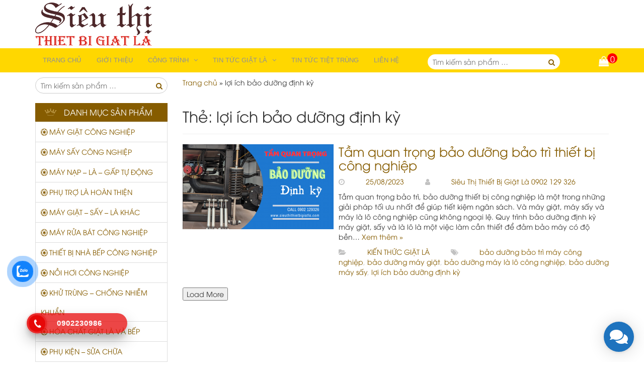

--- FILE ---
content_type: text/html; charset=UTF-8
request_url: https://sieuthithietbigiatla.com/tag/loi-ich-bao-duong-dinh-ky
body_size: 43089
content:
<!DOCTYPE html><html lang="vi"><head><meta charset="UTF-8"><meta name="google-site-verification" content="RC3vHqtLDe661bx6dteSBBN5I5YMF_t3ovIIy4Agu_E" /><meta name="viewport" content="width=device-width, initial-scale=1"><link rel="profile" href="https://gmpg.org/xfn/11"><link rel="pingback" href="https://sieuthithietbigiatla.com/xmlrpc.php"><script data-wpmeteor-nooptimize="true" data-no-optimize="1" data-no-defer>var _wpmeteor={"gdpr":true,"rdelay":0,"preload":true,"elementor-animations":true,"elementor-pp":true,"v":"3.3.1","rest_url":"https:\/\/sieuthithietbigiatla.com\/wp-json\/"};(()=>{try{new MutationObserver(function(){}),new PerformanceObserver(function(){}),Object.assign({},{}),document.fonts.ready.then(function(){})}catch{t="wpmeteordisable=1",i=document.location.href,i.match(/[?&]wpmeteordisable/)||(o="",i.indexOf("?")==-1?i.indexOf("#")==-1?o=i+"?"+t:o=i.replace("#","?"+t+"#"):i.indexOf("#")==-1?o=i+"&"+t:o=i.replace("#","&"+t+"#"),document.location.href=o)}var t,i,o;})();</script><script data-wpmeteor-nooptimize="true" data-no-optimize="1" data-no-defer>(()=>{var M=class{constructor(){this.l=[]}emit(e,r=null){this.l[e]&&this.l[e].forEach(n=>n(r))}on(e,r){this.l[e]||=[],this.l[e].push(r)}off(e,r){this.l[e]=(this.l[e]||[]).filter(n=>n!==r)}};var h=new M;var _e=()=>Math.round(performance.now())/1e3;var ke=document,Gt="DOMContentLoaded",T=class{constructor(){this.known=[]}init(){let e,r,n=!1,o=s=>{if(!n&&s&&s.fn&&!s.__wpmeteor){let d=function(i){return ke.addEventListener(Gt,c=>{i.bind(ke)(s,c,"jQueryMock")}),this};this.known.push([s,s.fn.ready,s.fn.init.prototype.ready]),s.fn.ready=d,s.fn.init.prototype.ready=d,s.__wpmeteor=!0}return s};window.jQuery&&(e=o(window.jQuery)),Object.defineProperty(window,"jQuery",{get(){return e},set(s){e=o(s)}}),Object.defineProperty(window,"$",{get(){return r},set(s){r=o(s)}}),h.on("l",()=>n=!0)}unmock(){this.known.forEach(([e,r,n])=>{e.fn.ready=r,e.fn.init.prototype.ready=n})}};var xe={};((t,e)=>{try{let r=Object.defineProperty({},e,{get:function(){return xe[e]=!0}});t.addEventListener(e,null,r),t.removeEventListener(e,null,r)}catch{}})(window,"passive");var le=xe;var Ae=window,V=document,pe="addEventListener",ue="removeEventListener",Y="removeAttribute",X="getAttribute",Ut="setAttribute",Re="DOMContentLoaded",Ne=["mouseover","keydown","touchmove","touchend","wheel"],Me=["mouseover","mouseout","touchstart","touchmove","touchend","click"],B="data-wpmeteor-";var P=class{init(){let e=!1,r=!1,n=c=>{e||(e=!0,Ne.forEach(l=>V.body[ue](l,n,le)),clearTimeout(r),h.emit("fi"))},o=c=>{let l=new MouseEvent("click",{view:c.view,bubbles:!0,cancelable:!0});return Object.defineProperty(l,"target",{writable:!1,value:c.target}),l};h.on("i",()=>{e||n()});let s=[],d=c=>{c.target&&"dispatchEvent"in c.target&&(c.type==="click"?(c.preventDefault(),c.stopPropagation(),s.push(o(c))):c.type!=="touchmove"&&s.push(c),c.target[Ut](B+c.type,!0))};h.on("l",()=>{Me.forEach(_=>Ae[ue](_,d));let c;for(;c=s.shift();){var l=c.target;l[X](B+"touchstart")&&l[X](B+"touchend")&&!l[X](B+"click")?(l[X](B+"touchmove")||(l[Y](B+"touchmove"),s.push(o(c))),l[Y](B+"touchstart"),l[Y](B+"touchend")):l[Y](B+c.type),l.dispatchEvent(c)}});let i=()=>{Ne.forEach(c=>V.body[pe](c,n,le)),Me.forEach(c=>Ae[pe](c,d)),V[ue](Re,i)};V[pe](Re,i)}};var Te=document,Z=Te.createElement("span");Z.setAttribute("id","elementor-device-mode");Z.setAttribute("class","elementor-screen-only");var Bt=!1,Pe=()=>(Bt||Te.body.appendChild(Z),getComputedStyle(Z,":after").content.replace(/"/g,""));var ee=window,Fe=document,Ie=Fe.documentElement;var We="getAttribute",ze="setAttribute",qe=t=>t[We]("class")||"",He=(t,e)=>t[ze]("class",e),je=()=>{window.addEventListener("load",function(){let t=Pe(),e=Math.max(Ie.clientWidth||0,ee.innerWidth||0),r=Math.max(Ie.clientHeight||0,ee.innerHeight||0),n=["_animation_"+t,"animation_"+t,"_animation","_animation","animation"];Array.from(Fe.querySelectorAll(".elementor-invisible")).forEach(o=>{let s=o.getBoundingClientRect();if(s.top+ee.scrollY<=r&&s.left+ee.scrollX<e)try{let i=JSON.parse(o[We]("data-settings"));if(i.trigger_source)return;let c=i._animation_delay||i.animation_delay||0,l,_;for(var d=0;d<n.length;d++)if(i[n[d]]){_=n[d],l=i[_];break}if(l){let Oe=qe(o),Lt=l==="none"?Oe:Oe+" animated "+l,bt=setTimeout(()=>{He(o,Lt.replace(/\belementor-invisible\b/,"")),n.forEach(Dt=>delete i[Dt]),o[ze]("data-settings",JSON.stringify(i))},c);h.on("fi",()=>{clearTimeout(bt),He(o,qe(o).replace(new RegExp("\b"+l+"\b"),""))})}}catch(i){console.error(i)}})})};var fe=document,Qe="getAttribute",Ct="setAttribute",me="querySelectorAll",Ke="data-in-mega_smartmenus",$e=()=>{let t=fe.createElement("div");t.innerHTML='<span class="sub-arrow --wp-meteor"><i class="fa" aria-hidden="true"></i></span>';let e=t.firstChild,r=n=>{let o=[];for(;n=n.previousElementSibling;)o.push(n);return o};fe.addEventListener("DOMContentLoaded",function(){Array.from(fe[me](".pp-advanced-menu ul")).forEach(n=>{if(n[Qe](Ke))return;(n[Qe]("class")||"").match(/\bmega-menu\b/)&&n[me]("ul").forEach(d=>{d[Ct](Ke,!0)});let o=r(n),s=o.filter(d=>d).filter(d=>d.tagName==="A").pop();if(s||(s=o.map(d=>Array.from(d[me]("a"))).filter(d=>d).flat().pop()),s){let d=e.cloneNode(!0);s.appendChild(d),new MutationObserver(c=>{c.forEach(({addedNodes:l})=>{l.forEach(_=>{if(_.nodeType===1&&_.tagName==="SPAN")try{s.removeChild(d)}catch{}})})}).observe(s,{childList:!0})}})})};var v="DOMContentLoaded",y="readystatechange",b="message";var K="SCRIPT",St=()=>{},x=console.error,u="data-wpmeteor-",U=Object.defineProperty,De=Object.defineProperties,Ge="javascript/blocked",at=/^(text\/javascript|module)$/i,dt="requestAnimationFrame",lt="requestIdleCallback",oe="setTimeout",p=window,a=document,w="addEventListener",ie="removeEventListener",f="getAttribute",q="setAttribute",N="removeAttribute",G="hasAttribute",m="load",ce="error",$=p.constructor.name+"::",J=a.constructor.name+"::",pt=function(t,e){e=e||p;for(var r=0;r<this.length;r++)t.call(e,this[r],r,this)};"NodeList"in p&&!NodeList.prototype.forEach&&(NodeList.prototype.forEach=pt);"HTMLCollection"in p&&!HTMLCollection.prototype.forEach&&(HTMLCollection.prototype.forEach=pt);_wpmeteor["elementor-animations"]&&je();_wpmeteor["elementor-pp"]&&$e();var D=[],k=[],Je=window.innerHeight||document.documentElement.clientHeight,Ve=window.innerWidth||document.documentElement.clientWidth,te=!1,R=[],g={},ut=!1,Ue=!1,Ot=0,re=a.visibilityState==="visible"?p[dt]:p[oe],ft=p[lt]||re;a[w]("visibilitychange",()=>{re=a.visibilityState==="visible"?p[dt]:p[oe],ft=p[lt]||re});var E=p[oe],ne,I=["src","async","defer","type","integrity"],F=Object,W="definePropert";F[W+"y"]=(t,e,r)=>t===p&&["jQuery","onload"].indexOf(e)>=0||(t===a||t===a.body)&&["readyState","write","writeln","on"+y].indexOf(e)>=0?(["on"+y,"on"+m].indexOf(e)&&r.set&&(g["on"+y]=g["on"+y]||[],g["on"+y].push(r.set)),t):t instanceof HTMLScriptElement&&I.indexOf(e)>=0?(t[e+"Getters"]||(t[e+"Getters"]=[],t[e+"Setters"]=[],U(t,e,{set(n){t[e+"Setters"].forEach(o=>o.call(t,n))},get(){return t[e+"Getters"].slice(-1)[0]()}})),r.get&&t[e+"Getters"].push(r.get),r.set&&t[e+"Setters"].push(r.set),t):U(t,e,r);F[W+"ies"]=(t,e)=>{for(let r in e)F[W+"y"](t,r,e[r]);return t};var H,he,S=a[w].bind(a),mt=a[ie].bind(a),O=p[w].bind(p),ae=p[ie].bind(p);typeof EventTarget<"u"&&(H=EventTarget.prototype.addEventListener,he=EventTarget.prototype.removeEventListener,S=H.bind(a),mt=he.bind(a),O=H.bind(p),ae=he.bind(p));var C=a.createElement.bind(a),de=a.__proto__.__lookupGetter__("readyState").bind(a),Ye="loading";U(a,"readyState",{get(){return Ye},set(t){return Ye=t}});var Xe=t=>R.filter(([e,,r],n)=>{if(!(t.indexOf(e.type)<0)){r||(r=e.target);try{let o=r.constructor.name+"::"+e.type;for(let s=0;s<g[o].length;s++)if(g[o][s]){let d=o+"::"+n+"::"+s;if(!ve[d])return!0}}catch{}}}).length,z,ve={},j=t=>{R.forEach(([e,r,n],o)=>{if(!(t.indexOf(e.type)<0)){n||(n=e.target);try{let s=n.constructor.name+"::"+e.type;if((g[s]||[]).length)for(let d=0;d<g[s].length;d++){let i=g[s][d];if(i){let c=s+"::"+o+"::"+d;if(!ve[c]){ve[c]=!0,a.readyState=r,z=s;try{Ot++,!i.prototype||i.prototype.constructor===i?i.bind(n)(e):i(e)}catch(l){x(l,i)}z=null}}}}catch(s){x(s)}}})};S(v,t=>{R.push([t,de(),a])});S(y,t=>{R.push([t,de(),a])});O(v,t=>{R.push([t,de(),p])});var ht=new T;O(m,t=>{R.push([t,de(),p]),A||(j([v,y,b,m]),ht.init())});var gt=t=>{R.push([t,a.readyState,p])},_t=()=>{ae(b,gt),(g[$+"message"]||[]).forEach(t=>{O(b,t)})};O(b,gt);h.on("fi",a.dispatchEvent.bind(a,new CustomEvent("fi")));h.on("fi",()=>{Ue=!0,A=!0,yt(),a.readyState="loading",E(L)});var vt=()=>{ut=!0,Ue&&!A&&(a.readyState="loading",E(L)),ae(m,vt)};O(m,vt);_wpmeteor.rdelay>=0&&new P().init(_wpmeteor.rdelay);var Ee=1,Ze=()=>{--Ee||E(h.emit.bind(h,"l"))};var A=!1,L=()=>{let t=D.shift();if(t)t[f](u+"src")?t[G](u+"async")?(Ee++,ge(t,Ze),E(L)):ge(t,E.bind(null,L)):(t.origtype==Ge&&ge(t),E(L));else if(Xe([v,y,b]))j([v,y,b]),E(L);else if(Ue&&ut)if(Xe([m,b]))j([m,b]),E(L);else if(Ee>1)ft(L);else if(k.length){for(;k.length;)D.push(k.shift());yt(),E(L)}else{if(p.RocketLazyLoadScripts)try{RocketLazyLoadScripts.run()}catch(e){x(e)}a.readyState="complete",_t(),ht.unmock(),A=!1,te=!0,p[oe](Ze)}else A=!1},ye=t=>{let e=C(K),r=t.attributes;for(var n=r.length-1;n>=0;n--)e[q](r[n].name,r[n].value);let o=t[f](u+"type");return o?e.type=o:e.type="text/javascript",(t.textContent||"").match(/^\s*class RocketLazyLoadScripts/)?e.textContent=t.textContent.replace(/^\s*class\s*RocketLazyLoadScripts/,"window.RocketLazyLoadScripts=class").replace("RocketLazyLoadScripts.run();",""):e.textContent=t.textContent,["after","type","src","async","defer"].forEach(s=>e[N](u+s)),e},et=(t,e)=>{let r=t.parentNode;if(r){if((r.nodeType===11?C(r.host.tagName):C(r.tagName)).appendChild(r.replaceChild(e,t)),!r.isConnected){x("Parent for",t," is not part of the DOM");return}return t}x("No parent for",t)},ge=(t,e)=>{let r=t[f](u+"src");if(r){let n=ye(t),o=H?H.bind(n):n[w].bind(n);t.getEventListeners&&t.getEventListeners().forEach(([i,c])=>{o(i,c)}),e&&(o(m,e),o(ce,e)),n.src=r;let s=et(t,n),d=n[f]("type");(!s||t[G]("nomodule")||d&&!at.test(d))&&e&&e()}else t.origtype===Ge?et(t,ye(t)):e&&e()},Be=(t,e)=>{let r=(g[t]||[]).indexOf(e);if(r>=0)return g[t][r]=void 0,!0},tt=(t,e,...r)=>{if("HTMLDocument::"+v==z&&t===v&&!e.toString().match(/jQueryMock/)){h.on("l",a.addEventListener.bind(a,t,e,...r));return}if(e&&(t===v||t===y)){let n=J+t;g[n]=g[n]||[],g[n].push(e),te&&j([t]);return}return S(t,e,...r)},rt=(t,e)=>{if(t===v){let r=J+t;Be(r,e)}return mt(t,e)};De(a,{[w]:{get(){return tt},set(){return tt}},[ie]:{get(){return rt},set(){return rt}}});var nt={},we=t=>{if(t)try{t.match(/^\/\/\w+/)&&(t=a.location.protocol+t);let e=new URL(t),r=e.origin;if(r&&!nt[r]&&a.location.host!==e.host){let n=C("link");n.rel="preconnect",n.href=r,a.head.appendChild(n),nt[r]=!0}}catch{}},Q={},Et=(t,e,r,n)=>{var o=C("link");o.rel=e?"modulepre"+m:"pre"+m,o.as="script",r&&o[q]("crossorigin",r),o.href=t,n.appendChild(o),Q[t]=!0},yt=()=>{if(_wpmeteor.preload&&D.length){let t=a.createDocumentFragment();D.forEach(e=>{let r=e[f](u+"src");r&&!Q[r]&&!e[f](u+"integrity")&&!e[G]("nomodule")&&Et(r,e[f](u+"type")=="module",e[G]("crossorigin")&&e[f]("crossorigin"),t)}),re(a.head.appendChild.bind(a.head,t))}};S(v,()=>{let t=[...D];D.splice(0,D.length),[...a.querySelectorAll("script["+u+"after]"),...t].forEach(e=>{if(se.some(n=>n===e))return;let r=e.__lookupGetter__("type").bind(e);U(e,"origtype",{get(){return r()}}),(e[f](u+"src")||"").match(/\/gtm.js\?/)?k.push(e):e[G](u+"async")?k.unshift(e):D.push(e),se.push(e)})});var Le=function(...t){let e=C(...t);if(t[0].toUpperCase()!==K||!A)return e;let r=e[q].bind(e),n=e[f].bind(e),o=e[G].bind(e);r(u+"after","REORDER"),r(u+"type","text/javascript"),e.type=Ge;let s=[];e.getEventListeners=()=>s,F[W+"ies"](e,{onreadystatechange:{set(i){s.push([m,i])}},onload:{set(i){s.push([m,i])}},onerror:{set(i){s.push([ce,i])}}}),I.forEach(i=>{let c=e.__lookupGetter__(i).bind(e);F[W+"y"](e,i,{set(l){return l?e[q](u+i,l):e[N](u+i)},get(){return e[f](u+i)}}),U(e,"orig"+i,{get(){return c()}})}),e[w]=function(i,c){s.push([i,c])},e[q]=function(i,c){if(I.includes(i))return c?r(u+i,c):e[N](u+i);["onload","onerror","onreadystatechange"].includes(i)?c?(r(u+i,c),r(i,'document.dispatchEvent(new CustomEvent("wpmeteor:load", { detail: { event: event, target: this } }))')):(e[N](i),e[N](u+i,c)):r(i,c)},e[f]=function(i){return I.indexOf(i)>=0?n(u+i):n(i)},e[G]=function(i){return I.indexOf(i)>=0?o(u+i):o(i)};let d=e.attributes;return U(e,"attributes",{get(){return[...d].filter(c=>c.name!=="type"&&c.name!==u+"after").map(c=>({name:c.name.match(new RegExp(u))?c.name.replace(u,""):c.name,value:c.value}))}}),e};Object.defineProperty(a,"createElement",{set(t){t!==Le&&(ne=t)},get(){return ne||Le}});var se=[],Ce=new MutationObserver(t=>{A&&t.forEach(({addedNodes:e,target:r})=>{e.forEach(n=>{if(n.nodeType===1)if(K===n.tagName)if(n[f](u+"after")==="REORDER"&&(!n[f](u+"type")||at.test(n[f](u+"type")))){let o=n[f](u+"src");se.filter(s=>s===n).length&&x("Inserted twice",n),n.parentNode?(se.push(n),(o||"").match(/\/gtm.js\?/)?(k.push(n),we(o)):n[G](u+"async")?(k.unshift(n),we(o)):(o&&!n[f](u+"integrity")&&!n[G]("nomodule")&&!Q[o]&&(St(_e(),"pre preload",D.length),Et(o,n[f](u+"type")=="module",n[G]("crossorigin")&&n[f]("crossorigin"),a.head)),D.push(n))):(n.addEventListener(m,s=>s.target.parentNode.removeChild(s.target)),n.addEventListener(ce,s=>s.target.parentNode.removeChild(s.target)),r.appendChild(n))}else h.emit("s",n.src);else n.tagName==="LINK"&&n[f]("as")==="script"&&(Q[n[f]("href")]=!0)})})}),wt={childList:!0,subtree:!0,attributes:!0,attributeOldValue:!0};Ce.observe(a.documentElement,wt);var kt=HTMLElement.prototype.attachShadow;HTMLElement.prototype.attachShadow=function(t){let e=kt.call(this,t);return t.mode==="open"&&Ce.observe(e,wt),e};h.on("l",()=>{(!ne||ne===Le)&&(a.createElement=C,Ce.disconnect()),a.dispatchEvent(new CustomEvent("l"))});var be=t=>{let e,r;!a.currentScript||!a.currentScript.parentNode?(e=a.body,r=e.lastChild):(r=a.currentScript,e=r.parentNode);try{let n=C("div");n.innerHTML=t,Array.from(n.childNodes).forEach(o=>{o.nodeName===K?e.insertBefore(ye(o),r):e.insertBefore(o,r)})}catch(n){x(n)}},st=t=>be(t+`
`);De(a,{write:{get(){return be},set(t){return be=t}},writeln:{get(){return st},set(t){return st=t}}});var ot=(t,e,...r)=>{if("Window::"+v==z&&t===v&&!e.toString().match(/jQueryMock/)){h.on("l",p.addEventListener.bind(p,t,e,...r));return}if("Window::"+m==z&&t===m){h.on("l",p.addEventListener.bind(p,t,e,...r));return}if(e&&(t===m||t===v||t===b&&!te)){let n=t===v?J+t:$+t;g[n]=g[n]||[],g[n].push(e),te&&j([t]);return}return O(t,e,...r)},it=(t,e)=>{if(t===m){let r=t===v?J+t:$+t;Be(r,e)}return ae(t,e)};De(p,{[w]:{get(){return ot},set(){return ot}},[ie]:{get(){return it},set(){return it}}});var Se=t=>{let e;return{get(){return e},set(r){return e&&Be(t,r),g[t]=g[t]||[],g[t].push(r),e=r}}};S("wpmeteor:load",t=>{let{target:e,event:r}=t.detail,n=e===p?a.body:e,o=n[f](u+"on"+r.type);n[N](u+"on"+r.type);try{let s=new Function("event",o);e===p?p[w](m,p[w].bind(p,m,s)):s.call(e,r)}catch(s){console.err(s)}});{let t=Se($+m);U(p,"onload",t),S(v,()=>{U(a.body,"onload",t)})}U(a,"onreadystatechange",Se(J+y));U(p,"onmessage",Se($+b));if(!1)try{}catch(t){}var xt=t=>{let r={"4g":1250,"3g":2500,"2g":2500}[(navigator.connection||{}).effectiveType]||0,n=t.getBoundingClientRect(),o={top:-1*Je-r,left:-1*Ve-r,bottom:Je+r,right:Ve+r};return!(n.left>=o.right||n.right<=o.left||n.top>=o.bottom||n.bottom<=o.top)},ct=(t=!0)=>{let e=1,r=-1,n={},o=()=>{r++,--e||E(h.emit.bind(h,"i"),_wpmeteor.rdelay)};Array.from(a.getElementsByTagName("*")).forEach(s=>{let d,i,c;if(s.tagName==="IMG"){let l=s.currentSrc||s.src;l&&!n[l]&&!l.match(/^data:/i)&&((s.loading||"").toLowerCase()!=="lazy"||xt(s))&&(d=l)}else if(s.tagName===K)we(s[f](u+"src"));else if(s.tagName==="LINK"&&s[f]("as")==="script"&&["pre"+m,"modulepre"+m].indexOf(s[f]("rel"))>=0)Q[s[f]("href")]=!0;else if((i=p.getComputedStyle(s))&&(c=(i.backgroundImage||"").match(/^url\s*\((.*?)\)/i))&&(c||[]).length){let l=c[0].slice(4,-1).replace(/"/g,"");!n[l]&&!l.match(/^data:/i)&&(d=l)}if(d){n[d]=!0;let l=new Image;t&&(e++,l[w](m,o),l[w](ce,o)),l.src=d}}),a.fonts.ready.then(()=>{o()})};_wpmeteor.rdelay===0?S(v,()=>E(ct.bind(null,!1))):O(m,ct);})();
//0.1.16</script><script data-no-optimize="1" data-no-defer data-wpmeteor-after="REORDER" type="javascript/blocked" data-wpmeteor-type="text/javascript" >(function(html){html.className = html.className.replace(/\bno-js\b/,'js')})(document.documentElement);</script> <meta name='robots' content='index, follow, max-image-preview:large, max-snippet:-1, max-video-preview:-1' /><title>lợi ích bảo dưỡng định kỳ - Siêu Thị Thiết Bị Giặt Là</title><link rel="canonical" href="https://sieuthithietbigiatla.com/tag/loi-ich-bao-duong-dinh-ky" /><meta property="og:locale" content="vi_VN" /><meta property="og:type" content="article" /><meta property="og:title" content="lợi ích bảo dưỡng định kỳ - Siêu Thị Thiết Bị Giặt Là" /><meta property="og:url" content="https://sieuthithietbigiatla.com/tag/loi-ich-bao-duong-dinh-ky" /><meta property="og:site_name" content="Siêu Thị Thiết Bị Giặt Là" /><meta name="twitter:card" content="summary_large_image" /> <script type="application/ld+json" class="yoast-schema-graph">{"@context":"https://schema.org","@graph":[{"@type":"CollectionPage","@id":"https://sieuthithietbigiatla.com/tag/loi-ich-bao-duong-dinh-ky","url":"https://sieuthithietbigiatla.com/tag/loi-ich-bao-duong-dinh-ky","name":"lợi ích bảo dưỡng định kỳ - Siêu Thị Thiết Bị Giặt Là","isPartOf":{"@id":"https://sieuthithietbigiatla.com/#website"},"primaryImageOfPage":{"@id":"https://sieuthithietbigiatla.com/tag/loi-ich-bao-duong-dinh-ky#primaryimage"},"image":{"@id":"https://sieuthithietbigiatla.com/tag/loi-ich-bao-duong-dinh-ky#primaryimage"},"thumbnailUrl":"https://sieuthithietbigiatla.com/wp-content/uploads/2023/08/TAM-QUAN-TRONG-CUA-BAO-DUONG-DINH-KY-1.png","breadcrumb":{"@id":"https://sieuthithietbigiatla.com/tag/loi-ich-bao-duong-dinh-ky#breadcrumb"},"inLanguage":"vi"},{"@type":"ImageObject","inLanguage":"vi","@id":"https://sieuthithietbigiatla.com/tag/loi-ich-bao-duong-dinh-ky#primaryimage","url":"https://sieuthithietbigiatla.com/wp-content/uploads/2023/08/TAM-QUAN-TRONG-CUA-BAO-DUONG-DINH-KY-1.png","contentUrl":"https://sieuthithietbigiatla.com/wp-content/uploads/2023/08/TAM-QUAN-TRONG-CUA-BAO-DUONG-DINH-KY-1.png","width":1640,"height":924},{"@type":"BreadcrumbList","@id":"https://sieuthithietbigiatla.com/tag/loi-ich-bao-duong-dinh-ky#breadcrumb","itemListElement":[{"@type":"ListItem","position":1,"name":"Trang chủ","item":"https://sieuthithietbigiatla.com/"},{"@type":"ListItem","position":2,"name":"lợi ích bảo dưỡng định kỳ"}]},{"@type":"WebSite","@id":"https://sieuthithietbigiatla.com/#website","url":"https://sieuthithietbigiatla.com/","name":"Siêu Thị Thiết Bị Giặt Là","description":"Thiết Bị Giặt Là Công Nghiệp Chính Hãng Nhập Khẩu","publisher":{"@id":"https://sieuthithietbigiatla.com/#organization"},"potentialAction":[{"@type":"SearchAction","target":{"@type":"EntryPoint","urlTemplate":"https://sieuthithietbigiatla.com/?s={search_term_string}"},"query-input":"required name=search_term_string"}],"inLanguage":"vi"},{"@type":"Organization","@id":"https://sieuthithietbigiatla.com/#organization","name":"Siêu Thị Thiết Bị Giặt Là","url":"https://sieuthithietbigiatla.com/","logo":{"@type":"ImageObject","inLanguage":"vi","@id":"https://sieuthithietbigiatla.com/#/schema/logo/image/","url":"https://sieuthithietbigiatla.com/wp-content/uploads/2021/02/Sieu-thi-thiet-bi-giat-la-232x86-1.png","contentUrl":"https://sieuthithietbigiatla.com/wp-content/uploads/2021/02/Sieu-thi-thiet-bi-giat-la-232x86-1.png","width":232,"height":86,"caption":"Siêu Thị Thiết Bị Giặt Là"},"image":{"@id":"https://sieuthithietbigiatla.com/#/schema/logo/image/"}}]}</script> <link rel="alternate" type="application/rss+xml" title="Dòng thông tin Siêu Thị Thiết Bị Giặt Là &raquo;" href="https://sieuthithietbigiatla.com/feed" /><link rel="alternate" type="application/rss+xml" title="Dòng phản hồi Siêu Thị Thiết Bị Giặt Là &raquo;" href="https://sieuthithietbigiatla.com/comments/feed" /><link rel="alternate" type="application/rss+xml" title="Dòng thông tin cho Thẻ Siêu Thị Thiết Bị Giặt Là &raquo; lợi ích bảo dưỡng định kỳ" href="https://sieuthithietbigiatla.com/tag/loi-ich-bao-duong-dinh-ky/feed" /><link data-optimized="2" rel="stylesheet" href="https://sieuthithietbigiatla.com/wp-content/litespeed/css/bf3e00a72b748fd7d3e8e2d285528546.css?ver=97343" /> <script data-no-optimize="1" data-no-defer data-wpmeteor-after="REORDER" type="javascript/blocked" data-wpmeteor-type="text/javascript"  data-wpmeteor-src='https://sieuthithietbigiatla.com/wp-content/plugins/aio-contact/public//js/aio-contact-public.min.js' id='aio-contact-js'></script> <script data-no-optimize="1" data-no-defer data-wpmeteor-after="REORDER" type="javascript/blocked" data-wpmeteor-type="text/javascript"  data-wpmeteor-src='https://sieuthithietbigiatla.com/wp-includes/js/jquery/jquery.min.js' id='jquery-core-js'></script> <script data-no-optimize="1" data-no-defer data-wpmeteor-after="REORDER" type="javascript/blocked" data-wpmeteor-type="text/javascript"  data-wpmeteor-src='https://sieuthithietbigiatla.com/wp-includes/js/jquery/jquery-migrate.min.js' id='jquery-migrate-js'></script> <link rel="https://api.w.org/" href="https://sieuthithietbigiatla.com/wp-json/" /><link rel="alternate" type="application/json" href="https://sieuthithietbigiatla.com/wp-json/wp/v2/tags/2181" /><link rel="EditURI" type="application/rsd+xml" title="RSD" href="https://sieuthithietbigiatla.com/xmlrpc.php?rsd" /><link rel="wlwmanifest" type="application/wlwmanifest+xml" href="https://sieuthithietbigiatla.com/wp-includes/wlwmanifest.xml" /><meta name="generator" content="WordPress 6.2.8" /><meta name="generator" content="WooCommerce 8.2.4" /><meta name="p:domain_verify" content="7a601314619da1f2d18e25e18a30b168"/><meta name="google-site-verification" content="kUa0dw2EFfkpEqN3kjIFBLA2m4uei_OnScRgGcpv2vw" /><script type="application/ld+json">{"@context":"https:\/\/schema.org","@type":"Corporation","name":"Si\u00eau th\u1ecb M\u00e1y gi\u1eb7t c\u00f4ng nghi\u1ec7p","url":"https:\/\/sieuthithietbigiatla.com","ContactPoint":{"@type":"ContactPoint","contactType":"sales","telephone":"0902230986","contactOption":["",""]},"logo":{"@type":"ImageObject","url":"https:\/\/sieuthithietbigiatla.com\/wp-content\/uploads\/2020\/12\/sieu-thi-may-giat-cong-nghiep-268.png","width":268,"height":91},"sameAs":["https:\/\/www.facebook.com\/sieuthimaygiatcongnghiep\/"]}</script><script type="application/ld+json">{"@context":"https:\/\/schema.org","@graph":[{"@context":"https:\/\/schema.org","@type":"SiteNavigationElement","id":"site-navigation","name":"M\u00c1Y GI\u1eb6T C\u00d4NG NGHI\u1ec6P","url":"https:\/\/sieuthithietbigiatla.com\/danhmucsanpham\/thiet-bi-may-giat-cong-nghiep"},{"@context":"https:\/\/schema.org","@type":"SiteNavigationElement","id":"site-navigation","name":"M\u00e1y Gi\u1eb7t V\u1eaft C\u00f4ng Nghi\u1ec7p AQUASTAR","url":"https:\/\/sieuthithietbigiatla.com\/danhmucsanpham\/thiet-bi-giat-la-aquastar\/may-giat-vat-cong-nghiep-aquastar"},{"@context":"https:\/\/schema.org","@type":"SiteNavigationElement","id":"site-navigation","name":"M\u00e1y Gi\u1eb7t V\u1eaft AQUASTAR B\u00e1n C\u00f4ng Nghi\u1ec7p","url":"https:\/\/sieuthithietbigiatla.com\/danhmucsanpham\/thiet-bi-giat-la-aquastar\/may-giat-vat-cong-nghiep-aquastar\/may-giat-vat-aquastar-ban-cong-nghiep"},{"@context":"https:\/\/schema.org","@type":"SiteNavigationElement","id":"site-navigation","name":"M\u00e1y Gi\u1eb7t V\u1eaft AQUASTAR T\u1ed1c \u0110\u1ed9 Th\u1ea5p","url":"https:\/\/sieuthithietbigiatla.com\/danhmucsanpham\/thiet-bi-giat-la-aquastar\/may-giat-vat-cong-nghiep-aquastar\/may-giat-vat-aquastar-toc-do-thap"},{"@context":"https:\/\/schema.org","@type":"SiteNavigationElement","id":"site-navigation","name":"M\u00e1y Gi\u1eb7t V\u1eaft AQUASTAR T\u1ed1c \u0110\u1ed9 Cao","url":"https:\/\/sieuthithietbigiatla.com\/danhmucsanpham\/thiet-bi-giat-la-aquastar\/may-giat-vat-cong-nghiep-aquastar\/may-giat-vat-aquastar-toc-do-cao"},{"@context":"https:\/\/schema.org","@type":"SiteNavigationElement","id":"site-navigation","name":"M\u00e1y Gi\u1eb7t Ph\u00f2ng S\u1ea1ch AQUASTAR","url":"https:\/\/sieuthithietbigiatla.com\/danhmucsanpham\/thiet-bi-giat-la-aquastar\/may-giat-phong-sach-aquastar"},{"@context":"https:\/\/schema.org","@type":"SiteNavigationElement","id":"site-navigation","name":"M\u00e1y Gi\u1eb7t S\u1ea5y X\u1ebfp Ch\u1ed3ng AQUASTAR","url":"https:\/\/sieuthithietbigiatla.com\/danhmucsanpham\/thiet-bi-giat-la-aquastar\/may-giat-say-xep-chong-aquastar"},{"@context":"https:\/\/schema.org","@type":"SiteNavigationElement","id":"site-navigation","name":"M\u00e1y Gi\u1eb7t C\u00f4ng Nghi\u1ec7p PAROS - HS CLEANTECH","url":"https:\/\/sieuthithietbigiatla.com\/danhmucsanpham\/thiet-bi-may-giat-cong-nghiep\/may-giat-cong-nghiep-hs-cleantech"},{"@context":"https:\/\/schema.org","@type":"SiteNavigationElement","id":"site-navigation","name":"M\u00e1y Gi\u1eb7t C\u00f4ng Nghi\u1ec7p CLEANTECH","url":"https:\/\/sieuthithietbigiatla.com\/danhmucsanpham\/gia-thiet-bi-may-giat-say-la-cleantech"},{"@context":"https:\/\/schema.org","@type":"SiteNavigationElement","id":"site-navigation","name":"M\u00e1y Gi\u1eb7t Nhu\u1ed9m C\u00f4ng Nghi\u1ec7p TOLKAR","url":"https:\/\/sieuthithietbigiatla.com\/danhmucsanpham\/thiet-bi-may-giat-cong-nghiep\/may-giat-nhuom-cong-nghiep-tolkar"},{"@context":"https:\/\/schema.org","@type":"SiteNavigationElement","id":"site-navigation","name":"M\u00e1y Gi\u1eb7t C\u00f4ng Nghi\u1ec7p  POWERLINE","url":"https:\/\/sieuthithietbigiatla.com\/danhmucsanpham\/thiet-bi-may-giat-say-la-powerline"},{"@context":"https:\/\/schema.org","@type":"SiteNavigationElement","id":"site-navigation","name":"M\u00e1y Gi\u1eb7t C\u00f4ng Nghi\u1ec7p POOH","url":"https:\/\/sieuthithietbigiatla.com\/danhmucsanpham\/thiet-bi-may-giat-say-la-pooh"},{"@context":"https:\/\/schema.org","@type":"SiteNavigationElement","id":"site-navigation","name":"M\u00e1y Gi\u1eb7t Kh\u00f4 CLEANTECH","url":"https:\/\/sieuthithietbigiatla.com\/danhmucsanpham\/thiet-bi-may-giat-cong-nghiep\/may-giat-kho-cleantech"},{"@context":"https:\/\/schema.org","@type":"SiteNavigationElement","id":"site-navigation","name":"M\u00e1y Gi\u1eb7t Kh\u00f4 HS CLEANTECH","url":"https:\/\/sieuthithietbigiatla.com\/danhmucsanpham\/thiet-bi-may-giat-cong-nghiep\/may-giat-kho-hs-cleantech"},{"@context":"https:\/\/schema.org","@type":"SiteNavigationElement","id":"site-navigation","name":"M\u00e1y Gi\u1eb7t S\u1ea5y Ch\u1ed3ng T\u1ea7ng","url":"https:\/\/sieuthithietbigiatla.com\/danhmucsanpham\/thiet-bi-may-giat-cong-nghiep\/may-giat-say-chong-tang"},{"@context":"https:\/\/schema.org","@type":"SiteNavigationElement","id":"site-navigation","name":"Thi\u1ebft B\u1ecb Gi\u1eb7t \u0110\u01b0\u1eddng H\u1ea7m","url":"https:\/\/sieuthithietbigiatla.com\/danhmucsanpham\/thiet-bi-may-giat-cong-nghiep\/thiet-bi-giat-duong-ham"},{"@context":"https:\/\/schema.org","@type":"SiteNavigationElement","id":"site-navigation","name":"Thi\u1ebft B\u1ecb M\u00e1y Gi\u1eb7t S\u1ea5y COIN","url":"https:\/\/sieuthithietbigiatla.com\/danhmucsanpham\/thiet-bi-may-giat-cong-nghiep\/thiet-bi-may-giat-say-coin"},{"@context":"https:\/\/schema.org","@type":"SiteNavigationElement","id":"site-navigation","name":"M\u00e1y Gi\u1eb7t Gi\u00e0y HS CLEANTECH","url":"https:\/\/sieuthithietbigiatla.com\/danhmucsanpham\/thiet-bi-may-giat-cong-nghiep\/may-giat-giay-hs-cleantech"},{"@context":"https:\/\/schema.org","@type":"SiteNavigationElement","id":"site-navigation","name":"M\u00c1Y S\u1ea4Y C\u00d4NG NGHI\u1ec6P","url":"https:\/\/sieuthithietbigiatla.com\/danhmucsanpham\/thiet-bi-may-say-cong-nghiep"},{"@context":"https:\/\/schema.org","@type":"SiteNavigationElement","id":"site-navigation","name":"M\u00e1y S\u1ea5y C\u00f4ng Nghi\u1ec7p AQUASTAR","url":"https:\/\/sieuthithietbigiatla.com\/danhmucsanpham\/thiet-bi-giat-la-aquastar\/may-say-cong-nghiep-aquastar"},{"@context":"https:\/\/schema.org","@type":"SiteNavigationElement","id":"site-navigation","name":"M\u00e1y S\u1ea5y AQUASTAR B\u00e1n C\u00f4ng Nghi\u1ec7p","url":"https:\/\/sieuthithietbigiatla.com\/danhmucsanpham\/thiet-bi-giat-la-aquastar\/may-say-cong-nghiep-aquastar\/may-say-aquastar-ban-cong-nghiep"},{"@context":"https:\/\/schema.org","@type":"SiteNavigationElement","id":"site-navigation","name":"M\u00e1y S\u1ea5y AQUASTAR Ti\u00eau Chu\u1ea9n","url":"https:\/\/sieuthithietbigiatla.com\/danhmucsanpham\/thiet-bi-giat-la-aquastar\/may-say-cong-nghiep-aquastar\/may-say-aquastar-tieu-chuan"},{"@context":"https:\/\/schema.org","@type":"SiteNavigationElement","id":"site-navigation","name":"M\u00e1y S\u1ea5y AQUASTAR B\u01a1m Nhi\u1ec7t","url":"https:\/\/sieuthithietbigiatla.com\/danhmucsanpham\/thiet-bi-giat-la-aquastar\/may-say-cong-nghiep-aquastar\/may-say-aquastar-bom-nhiet"},{"@context":"https:\/\/schema.org","@type":"SiteNavigationElement","id":"site-navigation","name":"M\u00e1y S\u1ea5y C\u00f4ng Nghi\u1ec7p HS CLEANTECH","url":"https:\/\/sieuthithietbigiatla.com\/danhmucsanpham\/thiet-bi-may-say-cong-nghiep\/may-say-cong-nghiep-hs-cleantech"},{"@context":"https:\/\/schema.org","@type":"SiteNavigationElement","id":"site-navigation","name":"M\u00e1y S\u1ea5y C\u00f4ng Nghi\u1ec7p TOLKAR","url":"https:\/\/sieuthithietbigiatla.com\/danhmucsanpham\/thiet-bi-may-say-cong-nghiep\/may-say-cong-nghiep-tolkar"},{"@context":"https:\/\/schema.org","@type":"SiteNavigationElement","id":"site-navigation","name":"M\u00e1y S\u1ea5y Gi\u00e0y HS CLEANTECH","url":"https:\/\/sieuthithietbigiatla.com\/danhmucsanpham\/thiet-bi-may-say-cong-nghiep\/may-say-giay-hs-cleantech"},{"@context":"https:\/\/schema.org","@type":"SiteNavigationElement","id":"site-navigation","name":"M\u00c1Y N\u1ea0P - L\u00c0 - G\u1ea4P T\u1ef0 \u0110\u1ed8NG","url":"https:\/\/sieuthithietbigiatla.com\/danhmucsanpham\/thiet-bi-may-la-nap-gap"},{"@context":"https:\/\/schema.org","@type":"SiteNavigationElement","id":"site-navigation","name":"M\u00e1y L\u00e0 L\u00f4 C\u00f4ng Nghi\u1ec7p AQUASTAR","url":"https:\/\/sieuthithietbigiatla.com\/danhmucsanpham\/thiet-bi-giat-la-aquastar\/may-la-lo-cong-nghiep-aquastar"},{"@context":"https:\/\/schema.org","@type":"SiteNavigationElement","id":"site-navigation","name":"M\u00e1y L\u00e0 Ng\u1ef1c L\u00e0 \u00c9p AQUASTAR","url":"https:\/\/sieuthithietbigiatla.com\/danhmucsanpham\/thiet-bi-giat-la-aquastar\/may-la-lo-cong-nghiep-aquastar\/may-la-nguc-la-ep-aquastar"},{"@context":"https:\/\/schema.org","@type":"SiteNavigationElement","id":"site-navigation","name":"M\u00e1y L\u00e0 L\u00f4 B\u0103ng T\u1ea3i AQUASTAR","url":"https:\/\/sieuthithietbigiatla.com\/danhmucsanpham\/thiet-bi-giat-la-aquastar\/may-la-lo-cong-nghiep-aquastar\/may-la-lo-bang-tai-aquastar"},{"@context":"https:\/\/schema.org","@type":"SiteNavigationElement","id":"site-navigation","name":"M\u00e1y L\u00e0 L\u00f4 C\u00f4ng Nghi\u1ec7p HS CLEANTECH","url":"https:\/\/sieuthithietbigiatla.com\/danhmucsanpham\/thiet-bi-may-la-nap-gap\/may-la-lo-cong-nghiep-hs-cleantech"},{"@context":"https:\/\/schema.org","@type":"SiteNavigationElement","id":"site-navigation","name":"M\u00e1y L\u00e0 L\u00f4 C\u00f4ng Nghi\u1ec7p TOLKAR","url":"https:\/\/sieuthithietbigiatla.com\/danhmucsanpham\/thiet-bi-may-la-nap-gap\/may-la-lo-cong-nghiep-tolkar"},{"@context":"https:\/\/schema.org","@type":"SiteNavigationElement","id":"site-navigation","name":"M\u00e1y N\u1ea1p \u0110\u1ed3 CLEANTECH","url":"https:\/\/sieuthithietbigiatla.com\/danhmucsanpham\/thiet-bi-may-la-nap-gap\/may-nap-do-cleantech"},{"@context":"https:\/\/schema.org","@type":"SiteNavigationElement","id":"site-navigation","name":"M\u00e1y N\u1ea1p \u0110\u1ed3 TOLKAR","url":"https:\/\/sieuthithietbigiatla.com\/danhmucsanpham\/thiet-bi-may-la-nap-gap\/may-nap-do-tolkar"},{"@context":"https:\/\/schema.org","@type":"SiteNavigationElement","id":"site-navigation","name":"M\u00e1y G\u1ea5p Kh\u0103n Ga CLEANTECH","url":"https:\/\/sieuthithietbigiatla.com\/danhmucsanpham\/thiet-bi-may-la-nap-gap\/may-gap-khan-ga-cleantech"},{"@context":"https:\/\/schema.org","@type":"SiteNavigationElement","id":"site-navigation","name":"M\u00e1y G\u1ea5p Kh\u0103n Ga TOLKAR","url":"https:\/\/sieuthithietbigiatla.com\/danhmucsanpham\/thiet-bi-may-la-nap-gap\/may-gap-khan-ga-tolkar"},{"@context":"https:\/\/schema.org","@type":"SiteNavigationElement","id":"site-navigation","name":"PH\u1ee4 TR\u1ee2 L\u00c0 HO\u00c0N THI\u1ec6N","url":"https:\/\/sieuthithietbigiatla.com\/danhmucsanpham\/thiet-bi-phu-tro-giat-la"},{"@context":"https:\/\/schema.org","@type":"SiteNavigationElement","id":"site-navigation","name":"B\u0103ng T\u1ea3i Treo Qu\u1ea7n \u00c1o AQUASTAR","url":"https:\/\/sieuthithietbigiatla.com\/danhmucsanpham\/thiet-bi-giat-la-aquastar\/bang-tai-treo-quan-ao-aquastar"},{"@context":"https:\/\/schema.org","@type":"SiteNavigationElement","id":"site-navigation","name":"M\u00e1y X\u1ebfp Ch\u1ed3ng","url":"https:\/\/sieuthithietbigiatla.com\/danhmucsanpham\/thiet-bi-phu-tro-giat-la\/may-xep-chong"},{"@context":"https:\/\/schema.org","@type":"SiteNavigationElement","id":"site-navigation","name":"M\u00e1y Th\u1ed5i Phom","url":"https:\/\/sieuthithietbigiatla.com\/danhmucsanpham\/thiet-bi-phu-tro-giat-la\/may-thoi-phom"},{"@context":"https:\/\/schema.org","@type":"SiteNavigationElement","id":"site-navigation","name":"C\u1ea7u L\u00e0","url":"https:\/\/sieuthithietbigiatla.com\/danhmucsanpham\/thiet-bi-phu-tro-giat-la\/cau-la"},{"@context":"https:\/\/schema.org","@type":"SiteNavigationElement","id":"site-navigation","name":"Thi\u1ebft B\u1ecb Ph\u1ee5 Tr\u1ee3 MALKAN","url":"https:\/\/sieuthithietbigiatla.com\/danhmucsanpham\/thiet-bi-phu-tro-giat-la\/thiet-bi-phu-tro-malkan"},{"@context":"https:\/\/schema.org","@type":"SiteNavigationElement","id":"site-navigation","name":"M\u00c1Y GI\u1eb6T - S\u1ea4Y - L\u00c0 KH\u00c1C","url":"https:\/\/sieuthithietbigiatla.com\/danhmucsanpham\/thiet-bi-may-giat-say-la-khac"},{"@context":"https:\/\/schema.org","@type":"SiteNavigationElement","id":"site-navigation","name":"Thi\u1ebft B\u1ecb M\u00e1y Gi\u1eb7t S\u1ea5y L\u00e0 TLJ LAUNDRY","url":"https:\/\/sieuthithietbigiatla.com\/danhmucsanpham\/thiet-bi-may-giat-say-la-khac\/thiet-bi-may-giat-say-la-tlj-laundry"},{"@context":"https:\/\/schema.org","@type":"SiteNavigationElement","id":"site-navigation","name":"Thi\u1ebft B\u1ecb M\u00e1y Gi\u1eb7t S\u1ea5y L\u00e0 Laundry Hitech","url":"https:\/\/sieuthithietbigiatla.com\/danhmucsanpham\/thiet-bi-may-giat-say-la-khac\/thiet-bi-may-giat-say-la-laundry-hitech"},{"@context":"https:\/\/schema.org","@type":"SiteNavigationElement","id":"site-navigation","name":"Thi\u1ebft B\u1ecb M\u00e1y Gi\u1eb7t S\u1ea5y L\u00e0 Wales","url":"https:\/\/sieuthithietbigiatla.com\/danhmucsanpham\/thiet-bi-may-giat-say-la-khac\/thiet-bi-may-giat-say-la-wales"},{"@context":"https:\/\/schema.org","@type":"SiteNavigationElement","id":"site-navigation","name":"Thi\u1ebft B\u1ecb M\u00e1y Gi\u1eb7t S\u1ea5y L\u00e0 Voss","url":"https:\/\/sieuthithietbigiatla.com\/danhmucsanpham\/thiet-bi-may-giat-say-la-khac\/thiet-bi-may-giat-say-la-voss"},{"@context":"https:\/\/schema.org","@type":"SiteNavigationElement","id":"site-navigation","name":"Gi\u00e1 Thi\u1ebft B\u1ecb M\u00e1y Gi\u1eb7t S\u1ea5y L\u00e0 Fagor","url":"https:\/\/sieuthithietbigiatla.com\/danhmucsanpham\/thiet-bi-may-giat-say-la-khac\/gia-thiet-bi-may-giat-say-la-fagor"},{"@context":"https:\/\/schema.org","@type":"SiteNavigationElement","id":"site-navigation","name":"Gi\u00e1 Thi\u1ebft B\u1ecb M\u00e1y Gi\u1eb7t S\u1ea5y L\u00e0 Danube","url":"https:\/\/sieuthithietbigiatla.com\/danhmucsanpham\/thiet-bi-may-giat-say-la-khac\/gia-thiet-bi-may-giat-say-la-danube"},{"@context":"https:\/\/schema.org","@type":"SiteNavigationElement","id":"site-navigation","name":"Gi\u00e1 Thi\u1ebft B\u1ecb M\u00e1y Gi\u1eb7t S\u1ea5y L\u00e0 Electrolux","url":"https:\/\/sieuthithietbigiatla.com\/danhmucsanpham\/thiet-bi-may-giat-say-la-khac\/gia-thiet-bi-may-giat-say-la-electrolux"},{"@context":"https:\/\/schema.org","@type":"SiteNavigationElement","id":"site-navigation","name":"Gi\u00e1 Thi\u1ebft B\u1ecb M\u00e1y Gi\u1eb7t S\u1ea5y L\u00e0 Imesa","url":"https:\/\/sieuthithietbigiatla.com\/danhmucsanpham\/thiet-bi-may-giat-say-la-khac\/gia-thiet-bi-may-giat-say-la-imesa"},{"@context":"https:\/\/schema.org","@type":"SiteNavigationElement","id":"site-navigation","name":"Gi\u00e1 Thi\u1ebft B\u1ecb M\u00e1y Gi\u1eb7t S\u1ea5y L\u00e0 IPSO","url":"https:\/\/sieuthithietbigiatla.com\/danhmucsanpham\/thiet-bi-may-giat-say-la-khac\/gia-thiet-bi-may-giat-say-la-ipso"},{"@context":"https:\/\/schema.org","@type":"SiteNavigationElement","id":"site-navigation","name":"Gi\u00e1 Thi\u1ebft B\u1ecb M\u00e1y Gi\u1eb7t S\u1ea5y L\u00e0 Maxi","url":"https:\/\/sieuthithietbigiatla.com\/danhmucsanpham\/thiet-bi-may-giat-say-la-khac\/gia-thiet-bi-may-giat-say-la-maxi"},{"@context":"https:\/\/schema.org","@type":"SiteNavigationElement","id":"site-navigation","name":"Gi\u00e1 Thi\u1ebft B\u1ecb M\u00e1y Gi\u1eb7t S\u1ea5y L\u00e0 Primer","url":"https:\/\/sieuthithietbigiatla.com\/danhmucsanpham\/thiet-bi-may-giat-say-la-khac\/gia-thiet-bi-may-giat-say-la-primer"},{"@context":"https:\/\/schema.org","@type":"SiteNavigationElement","id":"site-navigation","name":"Gi\u00e1 Thi\u1ebft B\u1ecb M\u00e1y Gi\u1eb7t S\u1ea5y L\u00e0 Primus","url":"https:\/\/sieuthithietbigiatla.com\/danhmucsanpham\/thiet-bi-may-giat-say-la-khac\/gia-thiet-bi-may-giat-say-la-primus"},{"@context":"https:\/\/schema.org","@type":"SiteNavigationElement","id":"site-navigation","name":"Gi\u00e1 Thi\u1ebft B\u1ecb M\u00e1y Gi\u1eb7t S\u1ea5y L\u00e0 Renzacci","url":"https:\/\/sieuthithietbigiatla.com\/danhmucsanpham\/thiet-bi-may-giat-say-la-khac\/gia-thiet-bi-may-giat-say-la-renzacci"},{"@context":"https:\/\/schema.org","@type":"SiteNavigationElement","id":"site-navigation","name":"Gi\u00e1 Thi\u1ebft B\u1ecb M\u00e1y Gi\u1eb7t S\u1ea5y L\u00e0 Speed Queen","url":"https:\/\/sieuthithietbigiatla.com\/danhmucsanpham\/thiet-bi-may-giat-say-la-khac\/gia-thiet-bi-may-giat-say-la-speed-queen"},{"@context":"https:\/\/schema.org","@type":"SiteNavigationElement","id":"site-navigation","name":"Gi\u00e1 Thi\u1ebft B\u1ecb M\u00e1y Gi\u1eb7t S\u1ea5y L\u00e0 ToLon","url":"https:\/\/sieuthithietbigiatla.com\/danhmucsanpham\/thiet-bi-may-giat-say-la-khac\/gia-thiet-bi-may-giat-say-la-tolon"},{"@context":"https:\/\/schema.org","@type":"SiteNavigationElement","id":"site-navigation","name":"Gi\u00e1 Thi\u1ebft B\u1ecb M\u00e1y Gi\u1eb7t S\u1ea5y L\u00e0 UniMac","url":"https:\/\/sieuthithietbigiatla.com\/danhmucsanpham\/thiet-bi-may-giat-say-la-khac\/gia-thiet-bi-may-giat-say-la-unimac"},{"@context":"https:\/\/schema.org","@type":"SiteNavigationElement","id":"site-navigation","name":"M\u00c1Y R\u1eecA B\u00c1T C\u00d4NG NGHI\u1ec6P","url":"https:\/\/sieuthithietbigiatla.com\/danhmucsanpham\/may-rua-bat-cong-nghiep"},{"@context":"https:\/\/schema.org","@type":"SiteNavigationElement","id":"site-navigation","name":"THI\u1ebeT B\u1eca NH\u00c0 B\u1ebeP C\u00d4NG NGHI\u1ec6P","url":"https:\/\/sieuthithietbigiatla.com\/danhmucsanpham\/thiet-bi-nha-bep-cong-nghiep"},{"@context":"https:\/\/schema.org","@type":"SiteNavigationElement","id":"site-navigation","name":"N\u1ed2I H\u01a0I C\u00d4NG NGHI\u1ec6P","url":"https:\/\/sieuthithietbigiatla.com\/danhmucsanpham\/noi-hoi-cong-nghiep"},{"@context":"https:\/\/schema.org","@type":"SiteNavigationElement","id":"site-navigation","name":"N\u1ed2I H\u01a0I H\u00c0N QU\u1ed0C - SSANGMA","url":"https:\/\/sieuthithietbigiatla.com\/danhmucsanpham\/noi-hoi-cong-nghiep\/noi-hoi-cong-nghiep-han-quoc"},{"@context":"https:\/\/schema.org","@type":"SiteNavigationElement","id":"site-navigation","name":"N\u1ed3i H\u01a1i C\u00f4ng Nghi\u1ec7p D\u1ea6U DIESSEL","url":"https:\/\/sieuthithietbigiatla.com\/danhmucsanpham\/noi-hoi-cong-nghiep\/noi-hoi-cong-nghiep-han-quoc\/noi-hoi-cong-nghiep-dau-diessel"},{"@context":"https:\/\/schema.org","@type":"SiteNavigationElement","id":"site-navigation","name":"N\u1ed3i H\u01a1i C\u00f4ng Nghi\u1ec7p GAS","url":"https:\/\/sieuthithietbigiatla.com\/danhmucsanpham\/noi-hoi-cong-nghiep\/noi-hoi-cong-nghiep-han-quoc\/noi-hoi-cong-nghiep-gas"},{"@context":"https:\/\/schema.org","@type":"SiteNavigationElement","id":"site-navigation","name":"N\u1ed3i H\u01a1i C\u00f4ng Nghi\u1ec7p \u0110I\u1ec6N","url":"https:\/\/sieuthithietbigiatla.com\/danhmucsanpham\/noi-hoi-cong-nghiep\/noi-hoi-cong-nghiep-han-quoc\/noi-hoi-cong-nghiep-dien"},{"@context":"https:\/\/schema.org","@type":"SiteNavigationElement","id":"site-navigation","name":"N\u1ed3i H\u01a1i \u0110I\u1ec6N C\u00f4ng Su\u1ea5t Nh\u1ecf","url":"https:\/\/sieuthithietbigiatla.com\/danhmucsanpham\/noi-hoi-cong-nghiep\/noi-hoi-cong-nghiep-han-quoc\/noi-hoi-dien-cong-suat-nho"},{"@context":"https:\/\/schema.org","@type":"SiteNavigationElement","id":"site-navigation","name":"N\u1ed3i H\u01a1i C\u00f4ng Nghi\u1ec7p G\u1ed6 N\u00c9N T\u1ea1o N\u01b0\u1edbc N\u00f3ng","url":"https:\/\/sieuthithietbigiatla.com\/danhmucsanpham\/noi-hoi-cong-nghiep\/noi-hoi-cong-nghiep-han-quoc\/noi-hoi-cong-nghiep-go-nen-tao-nuoc-nong"},{"@context":"https:\/\/schema.org","@type":"SiteNavigationElement","id":"site-navigation","name":"N\u1ed3i H\u01a1i C\u00f4ng Nghi\u1ec7p G\u1ed6 N\u00c9N T\u1ea1o H\u01a1i","url":"https:\/\/sieuthithietbigiatla.com\/danhmucsanpham\/noi-hoi-cong-nghiep\/noi-hoi-cong-nghiep-han-quoc\/noi-hoi-cong-nghiep-go-nen-tao-hoi"},{"@context":"https:\/\/schema.org","@type":"SiteNavigationElement","id":"site-navigation","name":"L\u00f2 H\u01a1i \u0110i\u1ec7n Vi\u1ec7t H\u00e0n","url":"https:\/\/sieuthithietbigiatla.com\/danhmucsanpham\/noi-hoi-cong-nghiep\/noi-hoi-cong-nghiep-han-quoc\/lo-hoi-dien-viet-han"},{"@context":"https:\/\/schema.org","@type":"SiteNavigationElement","id":"site-navigation","name":"N\u1ed2I H\u01a0I NH\u1eacT B\u1ea2N - SAMSON","url":"https:\/\/sieuthithietbigiatla.com\/danhmucsanpham\/noi-hoi-cong-nghiep\/noi-hoi-cong-nghiep-samson"},{"@context":"https:\/\/schema.org","@type":"SiteNavigationElement","id":"site-navigation","name":"KH\u1eec TR\u00d9NG - CH\u1ed0NG NHI\u1ec4M KHU\u1ea8N","url":"https:\/\/sieuthithietbigiatla.com\/danhmucsanpham\/thiet-bi-khu-trung-chong-nhiem-khuan"},{"@context":"https:\/\/schema.org","@type":"SiteNavigationElement","id":"site-navigation","name":"Thi\u1ebft B\u1ecb N\u1ed3i H\u1ea5p Ti\u1ec7t Tr\u00f9ng STURDY","url":"https:\/\/sieuthithietbigiatla.com\/danhmucsanpham\/thiet-bi-khu-trung-chong-nhiem-khuan\/noi-hap-tiet-trung-sturdy"},{"@context":"https:\/\/schema.org","@type":"SiteNavigationElement","id":"site-navigation","name":"Thi\u1ebft B\u1ecb Ti\u1ec7t Tr\u00f9ng Kh\u1eed Khu\u1ea9n SUNKYUNG","url":"https:\/\/sieuthithietbigiatla.com\/danhmucsanpham\/thiet-bi-khu-trung-chong-nhiem-khuan\/thiet-bi-tiet-trung-khu-khuan-sunkyung"},{"@context":"https:\/\/schema.org","@type":"SiteNavigationElement","id":"site-navigation","name":"M\u00e1y Kh\u1eed Khu\u1ea9n Ph\u00f2ng D\u1ecbch Trong Sinh Ho\u1ea1t","url":"https:\/\/sieuthithietbigiatla.com\/danhmucsanpham\/thiet-bi-khu-trung-chong-nhiem-khuan\/thiet-bi-tiet-trung-khu-khuan-sunkyung\/may-khu-khuan-phong-dich"},{"@context":"https:\/\/schema.org","@type":"SiteNavigationElement","id":"site-navigation","name":"M\u00e1y Kh\u1eed Tr\u00f9ng \u0110\u1ed3 B\u1ebfp - M\u00e1y V\u1ec7 Sinh HACCP","url":"https:\/\/sieuthithietbigiatla.com\/danhmucsanpham\/thiet-bi-khu-trung-chong-nhiem-khuan\/thiet-bi-tiet-trung-khu-khuan-sunkyung\/ma-khu-trung-do-bep-haccp"},{"@context":"https:\/\/schema.org","@type":"SiteNavigationElement","id":"site-navigation","name":"M\u00e1y Kh\u1eed Tr\u00f9ng Y T\u1ebf","url":"https:\/\/sieuthithietbigiatla.com\/danhmucsanpham\/thiet-bi-khu-trung-chong-nhiem-khuan\/thiet-bi-tiet-trung-khu-khuan-sunkyung\/may-khu-trung-y-te"},{"@context":"https:\/\/schema.org","@type":"SiteNavigationElement","id":"site-navigation","name":"H\u00d3A CH\u1ea4T GI\u1eb6T L\u00c0 V\u00c0 B\u1ebeP","url":"https:\/\/sieuthithietbigiatla.com\/danhmucsanpham\/hoa-chat-giat-la"},{"@context":"https:\/\/schema.org","@type":"SiteNavigationElement","id":"site-navigation","name":"Ho\u00e1 Ch\u1ea5t Gi\u1eb7t L\u00e0 KIM&amp;S","url":"https:\/\/sieuthithietbigiatla.com\/danhmucsanpham\/hoa-chat-giat-la\/hoa-chat-giat-la-kims"},{"@context":"https:\/\/schema.org","@type":"SiteNavigationElement","id":"site-navigation","name":"Ho\u00e1 Ch\u1ea5t Gi\u1eb7t L\u00e0 ECO-WS","url":"https:\/\/sieuthithietbigiatla.com\/danhmucsanpham\/hoa-chat-giat-la\/hoa-chat-giat-la-eco-ws"},{"@context":"https:\/\/schema.org","@type":"SiteNavigationElement","id":"site-navigation","name":"Ho\u00e1 Ch\u1ea5t Gi\u1eb7t L\u00e0 GOODMAID","url":"https:\/\/sieuthithietbigiatla.com\/danhmucsanpham\/hoa-chat-giat-la\/hoa-chat-giat-la-goodmaid"},{"@context":"https:\/\/schema.org","@type":"SiteNavigationElement","id":"site-navigation","name":"Ho\u00e1 Ch\u1ea5t Gi\u1eb7t L\u00e0 SEITZ","url":"https:\/\/sieuthithietbigiatla.com\/danhmucsanpham\/hoa-chat-giat-la\/hoa-chat-giat-la-seitz"},{"@context":"https:\/\/schema.org","@type":"SiteNavigationElement","id":"site-navigation","name":"Ho\u00e1 Ch\u1ea5t Gi\u1eb7t L\u00e0 ECO-MP","url":"https:\/\/sieuthithietbigiatla.com\/danhmucsanpham\/hoa-chat-giat-la\/hoa-chat-giat-la-eco-mp"},{"@context":"https:\/\/schema.org","@type":"SiteNavigationElement","id":"site-navigation","name":"Ch\u1ea5t T\u1ea9y R\u1eeda B\u1ebfp C\u00f4ng Nghi\u1ec7p","url":"https:\/\/sieuthithietbigiatla.com\/danhmucsanpham\/hoa-chat-giat-la\/chat-tay-rua-bep-cong-nghiep-hoa-chat-giat-la"},{"@context":"https:\/\/schema.org","@type":"SiteNavigationElement","id":"site-navigation","name":"PH\u1ee4 KI\u1ec6N - S\u1eecA CH\u1eeeA","url":"https:\/\/sieuthithietbigiatla.com\/danhmucsanpham\/phu-kien-sua-chua"},{"@context":"https:\/\/schema.org","@type":"SiteNavigationElement","id":"site-navigation","name":"Linh Ph\u1ee5 Ki\u1ec7n M\u00e1y Gi\u1eb7t H\u00e0n Qu\u1ed1c","url":"https:\/\/sieuthithietbigiatla.com\/danhmucsanpham\/phu-kien-sua-chua\/linh-phu-kien-may-giat-han-quoc"}]}</script><script type="application/ld+json">{"@context":"https:\/\/schema.org","@type":"BreadcrumbList","itemListElement":[{"@type":"ListItem","position":1,"item":{"@id":"https:\/\/sieuthithietbigiatla.com\/","name":"Home"}},{"@type":"ListItem","position":2,"item":{"@id":"https:\/\/sieuthithietbigiatla.com\/tag\/loi-ich-bao-duong-dinh-ky","name":"l\u1ee3i \u00edch b\u1ea3o d\u01b0\u1ee1ng \u0111\u1ecbnh k\u1ef3"}}]}</script><noscript><style>.woocommerce-product-gallery{ opacity: 1 !important; }</style></noscript><link rel="icon" href="https://sieuthithietbigiatla.com/wp-content/uploads/2021/02/Sieu-thi-thiet-bi-giat-la-232x86-1-150x56.png" sizes="32x32" /><link rel="icon" href="https://sieuthithietbigiatla.com/wp-content/uploads/2021/02/Sieu-thi-thiet-bi-giat-la-232x86-1.png" sizes="192x192" /><link rel="apple-touch-icon" href="https://sieuthithietbigiatla.com/wp-content/uploads/2021/02/Sieu-thi-thiet-bi-giat-la-232x86-1.png" /><meta name="msapplication-TileImage" content="https://sieuthithietbigiatla.com/wp-content/uploads/2021/02/Sieu-thi-thiet-bi-giat-la-232x86-1.png" /> <script data-no-optimize="1" data-no-defer data-wpmeteor-after="REORDER" type="javascript/blocked" data-wpmeteor-type="text/javascript" >(function(w,d,s,l,i){w[l]=w[l]||[];w[l].push({'gtm.start':

new Date().getTime(),event:'gtm.js'});var f=d.getElementsByTagName(s)[0],

j=d.createElement(s),dl=l!='dataLayer'?'&l='+l:'';j.async=true;j.src=

'https://sieuthithietbigiatla.com/wp-content/litespeed/localres/aHR0cHM6Ly93d3cuZ29vZ2xldGFnbWFuYWdlci5jb20vZ3RtLmpz?id='+i+dl;f.parentNode.insertBefore(j,f);

})(window,document,'script','dataLayer','GTM-P2K6MFD');</script> <meta name="p:domain_verify" content="75b983eb1cd5c8dd4af58d43fc7f7bcc"/></head><body data-rsssl=1 class="archive tag tag-loi-ich-bao-duong-dinh-ky tag-2181 wp-custom-logo theme-vinadigi woocommerce-no-js wp-schema-pro-2.0.0 group-blog hfeed"><div id="page" class="site"> <a class="skip-link screen-reader-text" href="#content">Skip to content</a><header id="masthead" class="site-header" role="banner"><div class="container"><div class="row"><div class="site-branding col-md-3 col-sm-10 col-xs-10"><h2 class="screen-reader-text site-title"></h2> <a href="https://sieuthithietbigiatla.com/" class="custom-logo-link" rel="home"><img data-lazyloaded="1" src="[data-uri]" width="232" height="86" data-src="https://sieuthithietbigiatla.com/wp-content/uploads/2021/02/Sieu-thi-thiet-bi-giat-la-232x86-1.png" class="custom-logo" alt="Siêu thị thiết bị giặt là" decoding="async" data-srcset="https://sieuthithietbigiatla.com/wp-content/uploads/2021/02/Sieu-thi-thiet-bi-giat-la-232x86-1.png 232w, https://sieuthithietbigiatla.com/wp-content/uploads/2021/02/Sieu-thi-thiet-bi-giat-la-232x86-1-150x56.png 150w, https://sieuthithietbigiatla.com/wp-content/uploads/2021/02/Sieu-thi-thiet-bi-giat-la-232x86-1-90x33.png 90w, https://sieuthithietbigiatla.com/wp-content/uploads/2021/02/Sieu-thi-thiet-bi-giat-la-232x86-1-162x60.png 162w" data-sizes="(max-width: 232px) 100vw, 232px" /></a></div><div class="header-cart woocommerce hidden-lg hidden-md col-sm-2 col-xs-2"></div><div class="header-right col-md-9 col-sm-12 hidden-sm hidden-xs"></div></div></div><nav id="site-navigation" class="main-navigation" role="navigation"><div class="container"><div class="row"><div class="hidden-lg hidden-md col-sm-2 col-xs-3"> <button class="btn-menu"> <span></span> <span></span> <span></span> </button></div><div class="btn-search col-sm-10 col-xs-9"><form action="https://sieuthithietbigiatla.com/san-pham" method="get" role="search" class="header-search-form"> <label for="search-form-697085c417c60" class="screen-reader-text"> <span class="screen-reader-text">Tìm kiếm sản phẩm:</span> </label> <input type="search" id="search-form-697085c417c60" placeholder="Tìm kiếm sản phẩm &hellip;" value="" name="s" data-swplive="true" data-swpengine="default" data-swpconfig="default"> <button type="submit" class="header-search-form-submit"> <i class="fa fa-search"></i> <span class="screen-reader-text">Tìm kiếm sản phẩm</span> </button></form></div><div class="primary-menu-container col-md-8 col-sm-12 col-xs-12"><ul id="primary-menu" class="menu clearfix"><li id="menu-item-84" class="menu-item menu-item-type-post_type menu-item-object-page menu-item-home menu-item-84"><a href="https://sieuthithietbigiatla.com/">TRANG CHỦ</a></li><li id="menu-item-118" class="menu-item menu-item-type-post_type menu-item-object-page menu-item-118"><a href="https://sieuthithietbigiatla.com/gioi-thieu-ve-sieu-thi-thiet-bi-giat-la">GIỚI THIỆU</a></li><li id="menu-item-117" class="menu-item menu-item-type-taxonomy menu-item-object-category menu-item-has-children menu-item-117"><a href="https://sieuthithietbigiatla.com/cong-trinh">CÔNG TRÌNH</a><ul class="sub-menu"><li id="menu-item-1199" class="menu-item menu-item-type-taxonomy menu-item-object-category menu-item-1199"><a href="https://sieuthithietbigiatla.com/cong-trinh/may-giat-cong-nghiep-cleantech">Máy Giặt Công Nghiệp CleanTech</a></li><li id="menu-item-1200" class="menu-item menu-item-type-taxonomy menu-item-object-category menu-item-1200"><a href="https://sieuthithietbigiatla.com/cong-trinh/may-giat-cong-nghiep-hs-cleantech">Máy Giặt Công Nghiệp HS Cleantech</a></li><li id="menu-item-1201" class="menu-item menu-item-type-taxonomy menu-item-object-category menu-item-1201"><a href="https://sieuthithietbigiatla.com/cong-trinh/may-giat-cong-nghiep-kingmart">Máy Giặt Công Nghiệp KingMart</a></li><li id="menu-item-1202" class="menu-item menu-item-type-taxonomy menu-item-object-category menu-item-1202"><a href="https://sieuthithietbigiatla.com/cong-trinh/may-giat-cong-nghiep-powerline">Máy Giặt Công Nghiệp PowerLine</a></li><li id="menu-item-1198" class="menu-item menu-item-type-taxonomy menu-item-object-category menu-item-1198"><a href="https://sieuthithietbigiatla.com/cong-trinh/may-giat-cong-nghiep-123">Máy Giặt Công Nghiệp 123</a></li><li id="menu-item-1935" class="menu-item menu-item-type-taxonomy menu-item-object-category menu-item-1935"><a href="https://sieuthithietbigiatla.com/cong-trinh/may-giat-cong-nghiep-inko">Máy Giặt Công Nghiệp INKO</a></li></ul></li><li id="menu-item-4572" class="menu-item menu-item-type-taxonomy menu-item-object-category menu-item-has-children menu-item-4572"><a href="https://sieuthithietbigiatla.com/tin-tuc-giat-la">TIN TỨC GIẶT LÀ</a><ul class="sub-menu"><li id="menu-item-101" class="menu-item menu-item-type-taxonomy menu-item-object-category menu-item-101"><a href="https://sieuthithietbigiatla.com/tin-tuc-giat-la/san-pham-tot">SẢN PHẨM TỐT</a></li><li id="menu-item-13141" class="menu-item menu-item-type-taxonomy menu-item-object-category menu-item-13141"><a href="https://sieuthithietbigiatla.com/kien-thuc-giat-la">KIẾN THỨC GIẶT LÀ</a></li><li id="menu-item-9044" class="menu-item menu-item-type-taxonomy menu-item-object-category menu-item-9044"><a href="https://sieuthithietbigiatla.com/gia-may-giat-cong-nghiep">[Cập Nhật] Giá Máy Giặt Công Nghiệp Q1/2024</a></li><li id="menu-item-4573" class="menu-item menu-item-type-taxonomy menu-item-object-category menu-item-4573"><a href="https://sieuthithietbigiatla.com/tin-tuc-giat-la/thiet-bi-may-giat-say-la-manh-one">Thiết Bị Máy Giặt Sấy Là Mạnh One</a></li><li id="menu-item-4574" class="menu-item menu-item-type-taxonomy menu-item-object-category menu-item-4574"><a href="https://sieuthithietbigiatla.com/tin-tuc-giat-la/thiet-bi-may-giat-say-la-loi-one">Thiết Bị Máy Giặt Sấy Là Lợi One</a></li><li id="menu-item-4575" class="menu-item menu-item-type-taxonomy menu-item-object-category menu-item-4575"><a href="https://sieuthithietbigiatla.com/tin-tuc-giat-la/thiet-bi-may-giat-say-la-tan-one">Thiết Bị Máy Giặt Sấy Là Tân One</a></li><li id="menu-item-7523" class="menu-item menu-item-type-taxonomy menu-item-object-category menu-item-7523"><a href="https://sieuthithietbigiatla.com/tin-tuc-giat-la/thiet-bi-may-giat-say-la-quynh-one">Thiết Bị Máy Giặt Sấy Là Quỳnh One</a></li></ul></li><li id="menu-item-13140" class="menu-item menu-item-type-taxonomy menu-item-object-category menu-item-13140"><a href="https://sieuthithietbigiatla.com/tin-tuc-tiet-trung-khu-khuan">TIN TỨC TIỆT TRÙNG</a></li><li id="menu-item-99" class="menu-item menu-item-type-post_type menu-item-object-page menu-item-99"><a href="https://sieuthithietbigiatla.com/lien-he">LIÊN HỆ</a></li></ul></div><div class="btn-search-show-mdlg col-md-3 hidden-sm hidden-xs"><form action="https://sieuthithietbigiatla.com/san-pham" method="get" role="search" class="header-search-form"> <label for="search-form-697085c41bb10" class="screen-reader-text"> <span class="screen-reader-text">Tìm kiếm sản phẩm:</span> </label> <input type="search" id="search-form-697085c41bb10" placeholder="Tìm kiếm sản phẩm &hellip;" value="" name="s" data-swplive="true" data-swpengine="default" data-swpconfig="default"> <button type="submit" class="header-search-form-submit"> <i class="fa fa-search"></i> <span class="screen-reader-text">Tìm kiếm sản phẩm</span> </button></form></div><div class="header-nav-cart woocommerce col-md-1 hidden-sm hidden-xs"><div class="ncn_cart_widget widget_shopping_cart"><div class="shopping-bag"> <i class="fa fa-shopping-bag"></i> <span>0</span></div><div class="widget_shopping_cart_content"></div></div></div></div></div></nav></header><div id="content" class="container site-content"><div id="layout" class="row sidebar-left"><div id="primary" class="content-area col-md-9"><main id="main" class="site-main" role="main"><div id="breadcrumbs"><span><span><a href="https://sieuthithietbigiatla.com/">Trang chủ</a></span> » <span class="breadcrumb_last" aria-current="page">lợi ích bảo dưỡng định kỳ</span></span></div><header class="page-header"><h1 class="page-title">Thẻ: <span>lợi ích bảo dưỡng định kỳ</span></h1></header><article id="post-11190" class="clearfix post-11190 post type-post status-publish format-standard has-post-thumbnail hentry category-kien-thuc-giat-la tag-bao-duong-bao-tri-may-cong-nghiep tag-bao-duong-may-giat tag-bao-duong-may-la-lo-cong-nghiep tag-bao-duong-may-say tag-loi-ich-bao-duong-dinh-ky"><header class="entry-header fll"> <a href="https://sieuthithietbigiatla.com/quy-trinh-bao-duong-dinh-ky-may-giat-may-say-va-may-la-lo-cong-nghiep-11190.html" title="Tầm quan trọng bảo dưỡng bảo trì thiết bị công nghiệp" class="entry-thumbnail mr-10"> <img data-lazyloaded="1" src="[data-uri]" width="300" height="169" data-src="https://sieuthithietbigiatla.com/wp-content/uploads/2023/08/TAM-QUAN-TRONG-CUA-BAO-DUONG-DINH-KY-1-300x169.png" class="attachment-medium size-medium wp-post-image" alt="" decoding="async" data-srcset="https://sieuthithietbigiatla.com/wp-content/uploads/2023/08/TAM-QUAN-TRONG-CUA-BAO-DUONG-DINH-KY-1-300x169.png 300w, https://sieuthithietbigiatla.com/wp-content/uploads/2023/08/TAM-QUAN-TRONG-CUA-BAO-DUONG-DINH-KY-1-1024x577.png 1024w, https://sieuthithietbigiatla.com/wp-content/uploads/2023/08/TAM-QUAN-TRONG-CUA-BAO-DUONG-DINH-KY-1-150x85.png 150w, https://sieuthithietbigiatla.com/wp-content/uploads/2023/08/TAM-QUAN-TRONG-CUA-BAO-DUONG-DINH-KY-1-768x433.png 768w, https://sieuthithietbigiatla.com/wp-content/uploads/2023/08/TAM-QUAN-TRONG-CUA-BAO-DUONG-DINH-KY-1-1536x865.png 1536w, https://sieuthithietbigiatla.com/wp-content/uploads/2023/08/TAM-QUAN-TRONG-CUA-BAO-DUONG-DINH-KY-1-90x51.png 90w, https://sieuthithietbigiatla.com/wp-content/uploads/2023/08/TAM-QUAN-TRONG-CUA-BAO-DUONG-DINH-KY-1-600x338.png 600w, https://sieuthithietbigiatla.com/wp-content/uploads/2023/08/TAM-QUAN-TRONG-CUA-BAO-DUONG-DINH-KY-1.png 1640w" data-sizes="(max-width: 300px) 100vw, 300px" /> <span class="overlay-icon"> <i class="fa fa-file-text-o" aria-hidden="true"></i> </span> </a></header><div class="entry-content ofl-h mt-0"><h3 class="entry-title mt-0"><a href="https://sieuthithietbigiatla.com/quy-trinh-bao-duong-dinh-ky-may-giat-may-say-va-may-la-lo-cong-nghiep-11190.html" rel="bookmark">Tầm quan trọng bảo dưỡng bảo trì thiết bị công nghiệp</a></h3><div class="entry-meta"> <span class="posted-on"><i class="fa fa-clock-o"></i><a href="https://sieuthithietbigiatla.com/quy-trinh-bao-duong-dinh-ky-may-giat-may-say-va-may-la-lo-cong-nghiep-11190.html" rel="bookmark" class="ml-5 mr-5"><time class="entry-date published" datetime="2023-08-25T17:01:30+07:00">25/08/2023</time><time class="updated" datetime="2023-08-31T15:59:32+07:00">31/08/2023</time></a></span><span class="byline"><i class="fa fa-user"></i><span class="author vcard"><a class="url fn n ml-5" href="https://sieuthithietbigiatla.com/author/hungnmadmin">Siêu Thị Thiết Bị Giặt Là 0902 129 326</a></span></span></div><div class="excerpt mt-10"><p>Tầm quan trọng bảo trì, bảo dưỡng thiết bị công nghiệp là một trong những giải pháp tối ưu nhất để giúp tiết kiệm ngân sách. Và máy giặt, máy sấy và máy là lô công nghiệp cũng không ngoại lệ. Quy trình bảo dưỡng định kỳ máy giặt, sấy và là lô là một việc làm cần thiết để đảm bảo máy có độ bền&hellip; <a href="https://sieuthithietbigiatla.com/quy-trinh-bao-duong-dinh-ky-may-giat-may-say-va-may-la-lo-cong-nghiep-11190.html" class="more-link">Xem thêm &raquo;</a></p></div><footer class="entry-footer"> <span class="cat-links"><i class="fa fa-folder-open mr-5"></i><a href="https://sieuthithietbigiatla.com/kien-thuc-giat-la" rel="category tag">KIẾN THỨC GIẶT LÀ</a></span><span class="tags-links ml-5"><i class="fa fa-tags mr-5"></i><a href="https://sieuthithietbigiatla.com/tag/bao-duong-bao-tri-may-cong-nghiep" rel="tag">bảo dưỡng bảo trì máy công nghiệp</a>, <a href="https://sieuthithietbigiatla.com/tag/bao-duong-may-giat" rel="tag">bảo dưỡng máy giặt</a>, <a href="https://sieuthithietbigiatla.com/tag/bao-duong-may-la-lo-cong-nghiep" rel="tag">bảo dưỡng máy là lô công nghiệp</a>, <a href="https://sieuthithietbigiatla.com/tag/bao-duong-may-say" rel="tag">bảo dưỡng máy sấy</a>, <a href="https://sieuthithietbigiatla.com/tag/loi-ich-bao-duong-dinh-ky" rel="tag">lợi ích bảo dưỡng định kỳ</a></span></footer></div></article><div id="ajax-load-more" class="ajax-load-more-wrap green"  data-alm-id="" data-canonical-url="https://sieuthithietbigiatla.com/tag/loi-ich-bao-duong-dinh-ky" data-slug="loi-ich-bao-duong-dinh-ky" data-post-id="2181"  data-localized="ajax_load_more_vars" data-alm-object="ajax_load_more"><div aria-live="polite" aria-atomic="true" class="alm-listing alm-ajax alm-has-transition" data-container-type="div" data-loading-style="green" data-repeater="default" data-post-type="post" data-order="DESC" data-orderby="date" data-offset="0" data-posts-per-page="5" data-button-label="Load More"></div><div class="alm-btn-wrap" data-rel="ajax-load-more"><button class="alm-load-more-btn more Xem thêm" type="button">Load More</button></div></div></main></div><aside id="secondary" class="sidebar widget-area" role="complementary"><div id="search-2" class="widget widget_search"><form action="https://sieuthithietbigiatla.com/san-pham" method="get" role="search" class="header-search-form"> <label for="search-form-697085c41e872" class="screen-reader-text"> <span class="screen-reader-text">Tìm kiếm sản phẩm:</span> </label> <input type="search" id="search-form-697085c41e872" placeholder="Tìm kiếm sản phẩm &hellip;" value="" name="s" data-swplive="true" data-swpengine="default" data-swpconfig="default"> <button type="submit" class="header-search-form-submit"> <i class="fa fa-search"></i> <span class="screen-reader-text">Tìm kiếm sản phẩm</span> </button></form></div><div id="nav_menu-2" class="widget widget_nav_menu"><h4 class="widget-title">DANH MỤC SẢN PHẨM</h4><div class="menu-mega-menu-left-container"><ul id="menu-mega-menu-left" class="menu"><li id="menu-item-127" class="menu-item menu-item-type-taxonomy menu-item-object-product_cat menu-item-has-children menu-item-127"><a href="https://sieuthithietbigiatla.com/danhmucsanpham/thiet-bi-may-giat-cong-nghiep">MÁY GIẶT CÔNG NGHIỆP</a><ul class="sub-menu"><li id="menu-item-12287" class="menu-item menu-item-type-taxonomy menu-item-object-product_cat menu-item-has-children menu-item-12287"><a href="https://sieuthithietbigiatla.com/danhmucsanpham/thiet-bi-giat-la-aquastar/may-giat-vat-cong-nghiep-aquastar">Máy Giặt Vắt Công Nghiệp AQUASTAR</a><ul class="sub-menu"><li id="menu-item-12308" class="menu-item menu-item-type-taxonomy menu-item-object-product_cat menu-item-12308"><a href="https://sieuthithietbigiatla.com/danhmucsanpham/thiet-bi-giat-la-aquastar/may-giat-vat-cong-nghiep-aquastar/may-giat-vat-aquastar-ban-cong-nghiep">Máy Giặt Vắt AQUASTAR Bán Công Nghiệp</a></li><li id="menu-item-12310" class="menu-item menu-item-type-taxonomy menu-item-object-product_cat menu-item-12310"><a href="https://sieuthithietbigiatla.com/danhmucsanpham/thiet-bi-giat-la-aquastar/may-giat-vat-cong-nghiep-aquastar/may-giat-vat-aquastar-toc-do-thap">Máy Giặt Vắt AQUASTAR Tốc Độ Thấp</a></li><li id="menu-item-12309" class="menu-item menu-item-type-taxonomy menu-item-object-product_cat menu-item-12309"><a href="https://sieuthithietbigiatla.com/danhmucsanpham/thiet-bi-giat-la-aquastar/may-giat-vat-cong-nghiep-aquastar/may-giat-vat-aquastar-toc-do-cao">Máy Giặt Vắt AQUASTAR Tốc Độ Cao</a></li></ul></li><li id="menu-item-12282" class="menu-item menu-item-type-taxonomy menu-item-object-product_cat menu-item-12282"><a href="https://sieuthithietbigiatla.com/danhmucsanpham/thiet-bi-giat-la-aquastar/may-giat-phong-sach-aquastar">Máy Giặt Phòng Sạch AQUASTAR</a></li><li id="menu-item-12283" class="menu-item menu-item-type-taxonomy menu-item-object-product_cat menu-item-12283"><a href="https://sieuthithietbigiatla.com/danhmucsanpham/thiet-bi-giat-la-aquastar/may-giat-say-xep-chong-aquastar">Máy Giặt Sấy Xếp Chồng AQUASTAR</a></li><li id="menu-item-133" class="menu-item menu-item-type-taxonomy menu-item-object-product_cat menu-item-133"><a href="https://sieuthithietbigiatla.com/danhmucsanpham/thiet-bi-may-giat-cong-nghiep/may-giat-cong-nghiep-hs-cleantech">Máy Giặt Công Nghiệp PAROS &#8211; HS CLEANTECH</a></li><li id="menu-item-7003" class="menu-item menu-item-type-taxonomy menu-item-object-product_cat menu-item-7003"><a href="https://sieuthithietbigiatla.com/danhmucsanpham/gia-thiet-bi-may-giat-say-la-cleantech">Máy Giặt Công Nghiệp CLEANTECH</a></li><li id="menu-item-134" class="menu-item menu-item-type-taxonomy menu-item-object-product_cat menu-item-134"><a href="https://sieuthithietbigiatla.com/danhmucsanpham/thiet-bi-may-giat-cong-nghiep/may-giat-nhuom-cong-nghiep-tolkar">Máy Giặt Nhuộm Công Nghiệp TOLKAR</a></li><li id="menu-item-4565" class="menu-item menu-item-type-taxonomy menu-item-object-product_cat menu-item-4565"><a href="https://sieuthithietbigiatla.com/danhmucsanpham/thiet-bi-may-giat-say-la-powerline">Máy Giặt Công Nghiệp  POWERLINE</a></li><li id="menu-item-4568" class="menu-item menu-item-type-taxonomy menu-item-object-product_cat menu-item-4568"><a href="https://sieuthithietbigiatla.com/danhmucsanpham/thiet-bi-may-giat-say-la-pooh">Máy Giặt Công Nghiệp POOH</a></li><li id="menu-item-135" class="menu-item menu-item-type-taxonomy menu-item-object-product_cat menu-item-135"><a href="https://sieuthithietbigiatla.com/danhmucsanpham/thiet-bi-may-giat-cong-nghiep/may-giat-kho-cleantech">Máy Giặt Khô CLEANTECH</a></li><li id="menu-item-136" class="menu-item menu-item-type-taxonomy menu-item-object-product_cat menu-item-136"><a href="https://sieuthithietbigiatla.com/danhmucsanpham/thiet-bi-may-giat-cong-nghiep/may-giat-kho-hs-cleantech">Máy Giặt Khô HS CLEANTECH</a></li><li id="menu-item-931" class="menu-item menu-item-type-taxonomy menu-item-object-product_cat menu-item-931"><a href="https://sieuthithietbigiatla.com/danhmucsanpham/thiet-bi-may-giat-cong-nghiep/may-giat-say-chong-tang">Máy Giặt Sấy Chồng Tầng</a></li><li id="menu-item-904" class="menu-item menu-item-type-taxonomy menu-item-object-product_cat menu-item-904"><a href="https://sieuthithietbigiatla.com/danhmucsanpham/thiet-bi-may-giat-cong-nghiep/thiet-bi-giat-duong-ham">Thiết Bị Giặt Đường Hầm</a></li><li id="menu-item-4362" class="menu-item menu-item-type-taxonomy menu-item-object-product_cat menu-item-4362"><a href="https://sieuthithietbigiatla.com/danhmucsanpham/thiet-bi-may-giat-cong-nghiep/thiet-bi-may-giat-say-coin">Thiết Bị Máy Giặt Sấy COIN</a></li><li id="menu-item-4361" class="menu-item menu-item-type-taxonomy menu-item-object-product_cat menu-item-4361"><a href="https://sieuthithietbigiatla.com/danhmucsanpham/thiet-bi-may-giat-cong-nghiep/may-giat-giay-hs-cleantech">Máy Giặt Giày HS CLEANTECH</a></li></ul></li><li id="menu-item-128" class="menu-item menu-item-type-taxonomy menu-item-object-product_cat menu-item-has-children menu-item-128"><a href="https://sieuthithietbigiatla.com/danhmucsanpham/thiet-bi-may-say-cong-nghiep">MÁY SẤY CÔNG NGHIỆP</a><ul class="sub-menu"><li id="menu-item-12293" class="menu-item menu-item-type-taxonomy menu-item-object-product_cat menu-item-has-children menu-item-12293"><a href="https://sieuthithietbigiatla.com/danhmucsanpham/thiet-bi-giat-la-aquastar/may-say-cong-nghiep-aquastar">Máy Sấy Công Nghiệp AQUASTAR</a><ul class="sub-menu"><li id="menu-item-12312" class="menu-item menu-item-type-taxonomy menu-item-object-product_cat menu-item-12312"><a href="https://sieuthithietbigiatla.com/danhmucsanpham/thiet-bi-giat-la-aquastar/may-say-cong-nghiep-aquastar/may-say-aquastar-ban-cong-nghiep">Máy Sấy AQUASTAR Bán Công Nghiệp</a></li><li id="menu-item-12314" class="menu-item menu-item-type-taxonomy menu-item-object-product_cat menu-item-12314"><a href="https://sieuthithietbigiatla.com/danhmucsanpham/thiet-bi-giat-la-aquastar/may-say-cong-nghiep-aquastar/may-say-aquastar-tieu-chuan">Máy Sấy AQUASTAR Tiêu Chuẩn</a></li><li id="menu-item-12313" class="menu-item menu-item-type-taxonomy menu-item-object-product_cat menu-item-12313"><a href="https://sieuthithietbigiatla.com/danhmucsanpham/thiet-bi-giat-la-aquastar/may-say-cong-nghiep-aquastar/may-say-aquastar-bom-nhiet">Máy Sấy AQUASTAR Bơm Nhiệt</a></li></ul></li><li id="menu-item-139" class="menu-item menu-item-type-taxonomy menu-item-object-product_cat menu-item-139"><a href="https://sieuthithietbigiatla.com/danhmucsanpham/thiet-bi-may-say-cong-nghiep/may-say-cong-nghiep-hs-cleantech">Máy Sấy Công Nghiệp HS CLEANTECH</a></li><li id="menu-item-140" class="menu-item menu-item-type-taxonomy menu-item-object-product_cat menu-item-140"><a href="https://sieuthithietbigiatla.com/danhmucsanpham/thiet-bi-may-say-cong-nghiep/may-say-cong-nghiep-tolkar">Máy Sấy Công Nghiệp TOLKAR</a></li><li id="menu-item-744" class="menu-item menu-item-type-taxonomy menu-item-object-product_cat menu-item-744"><a href="https://sieuthithietbigiatla.com/danhmucsanpham/thiet-bi-may-say-cong-nghiep/may-say-giay-hs-cleantech">Máy Sấy Giày HS CLEANTECH</a></li></ul></li><li id="menu-item-129" class="menu-item menu-item-type-taxonomy menu-item-object-product_cat menu-item-has-children menu-item-129"><a href="https://sieuthithietbigiatla.com/danhmucsanpham/thiet-bi-may-la-nap-gap">MÁY NẠP &#8211; LÀ &#8211; GẤP TỰ ĐỘNG</a><ul class="sub-menu"><li id="menu-item-12289" class="menu-item menu-item-type-taxonomy menu-item-object-product_cat menu-item-has-children menu-item-12289"><a href="https://sieuthithietbigiatla.com/danhmucsanpham/thiet-bi-giat-la-aquastar/may-la-lo-cong-nghiep-aquastar">Máy Là Lô Công Nghiệp AQUASTAR</a><ul class="sub-menu"><li id="menu-item-12316" class="menu-item menu-item-type-taxonomy menu-item-object-product_cat menu-item-12316"><a href="https://sieuthithietbigiatla.com/danhmucsanpham/thiet-bi-giat-la-aquastar/may-la-lo-cong-nghiep-aquastar/may-la-nguc-la-ep-aquastar">Máy Là Ngực Là Ép AQUASTAR</a></li><li id="menu-item-12315" class="menu-item menu-item-type-taxonomy menu-item-object-product_cat menu-item-12315"><a href="https://sieuthithietbigiatla.com/danhmucsanpham/thiet-bi-giat-la-aquastar/may-la-lo-cong-nghiep-aquastar/may-la-lo-bang-tai-aquastar">Máy Là Lô Băng Tải AQUASTAR</a></li></ul></li><li id="menu-item-146" class="menu-item menu-item-type-taxonomy menu-item-object-product_cat menu-item-146"><a href="https://sieuthithietbigiatla.com/danhmucsanpham/thiet-bi-may-la-nap-gap/may-la-lo-cong-nghiep-hs-cleantech">Máy Là Lô Công Nghiệp HS CLEANTECH</a></li><li id="menu-item-147" class="menu-item menu-item-type-taxonomy menu-item-object-product_cat menu-item-147"><a href="https://sieuthithietbigiatla.com/danhmucsanpham/thiet-bi-may-la-nap-gap/may-la-lo-cong-nghiep-tolkar">Máy Là Lô Công Nghiệp TOLKAR</a></li><li id="menu-item-148" class="menu-item menu-item-type-taxonomy menu-item-object-product_cat menu-item-148"><a href="https://sieuthithietbigiatla.com/danhmucsanpham/thiet-bi-may-la-nap-gap/may-nap-do-cleantech">Máy Nạp Đồ CLEANTECH</a></li><li id="menu-item-149" class="menu-item menu-item-type-taxonomy menu-item-object-product_cat menu-item-149"><a href="https://sieuthithietbigiatla.com/danhmucsanpham/thiet-bi-may-la-nap-gap/may-nap-do-tolkar">Máy Nạp Đồ TOLKAR</a></li><li id="menu-item-151" class="menu-item menu-item-type-taxonomy menu-item-object-product_cat menu-item-151"><a href="https://sieuthithietbigiatla.com/danhmucsanpham/thiet-bi-may-la-nap-gap/may-gap-khan-ga-cleantech">Máy Gấp Khăn Ga CLEANTECH</a></li><li id="menu-item-152" class="menu-item menu-item-type-taxonomy menu-item-object-product_cat menu-item-152"><a href="https://sieuthithietbigiatla.com/danhmucsanpham/thiet-bi-may-la-nap-gap/may-gap-khan-ga-tolkar">Máy Gấp Khăn Ga TOLKAR</a></li></ul></li><li id="menu-item-131" class="menu-item menu-item-type-taxonomy menu-item-object-product_cat menu-item-has-children menu-item-131"><a href="https://sieuthithietbigiatla.com/danhmucsanpham/thiet-bi-phu-tro-giat-la">PHỤ TRỢ LÀ HOÀN THIỆN</a><ul class="sub-menu"><li id="menu-item-12295" class="menu-item menu-item-type-taxonomy menu-item-object-product_cat menu-item-12295"><a href="https://sieuthithietbigiatla.com/danhmucsanpham/thiet-bi-giat-la-aquastar/bang-tai-treo-quan-ao-aquastar">Băng Tải Treo Quần Áo AQUASTAR</a></li><li id="menu-item-153" class="menu-item menu-item-type-taxonomy menu-item-object-product_cat menu-item-153"><a href="https://sieuthithietbigiatla.com/danhmucsanpham/thiet-bi-phu-tro-giat-la/may-xep-chong">Máy Xếp Chồng</a></li><li id="menu-item-144" class="menu-item menu-item-type-taxonomy menu-item-object-product_cat menu-item-144"><a href="https://sieuthithietbigiatla.com/danhmucsanpham/thiet-bi-phu-tro-giat-la/may-thoi-phom">Máy Thổi Phom</a></li><li id="menu-item-143" class="menu-item menu-item-type-taxonomy menu-item-object-product_cat menu-item-143"><a href="https://sieuthithietbigiatla.com/danhmucsanpham/thiet-bi-phu-tro-giat-la/cau-la">Cầu Là</a></li><li id="menu-item-1114" class="menu-item menu-item-type-taxonomy menu-item-object-product_cat menu-item-1114"><a href="https://sieuthithietbigiatla.com/danhmucsanpham/thiet-bi-phu-tro-giat-la/thiet-bi-phu-tro-malkan">Thiết Bị Phụ Trợ MALKAN</a></li></ul></li><li id="menu-item-6265" class="menu-item menu-item-type-taxonomy menu-item-object-product_cat menu-item-has-children menu-item-6265"><a href="https://sieuthithietbigiatla.com/danhmucsanpham/thiet-bi-may-giat-say-la-khac">MÁY GIẶT &#8211; SẤY &#8211; LÀ KHÁC</a><ul class="sub-menu"><li id="menu-item-12250" class="menu-item menu-item-type-taxonomy menu-item-object-product_cat menu-item-12250"><a href="https://sieuthithietbigiatla.com/danhmucsanpham/thiet-bi-may-giat-say-la-khac/thiet-bi-may-giat-say-la-tlj-laundry">Thiết Bị Máy Giặt Sấy Là TLJ LAUNDRY</a></li><li id="menu-item-6540" class="menu-item menu-item-type-taxonomy menu-item-object-product_cat menu-item-6540"><a href="https://sieuthithietbigiatla.com/danhmucsanpham/thiet-bi-may-giat-say-la-khac/thiet-bi-may-giat-say-la-laundry-hitech">Thiết Bị Máy Giặt Sấy Là Laundry Hitech</a></li><li id="menu-item-6542" class="menu-item menu-item-type-taxonomy menu-item-object-product_cat menu-item-6542"><a href="https://sieuthithietbigiatla.com/danhmucsanpham/thiet-bi-may-giat-say-la-khac/thiet-bi-may-giat-say-la-wales">Thiết Bị Máy Giặt Sấy Là Wales</a></li><li id="menu-item-6541" class="menu-item menu-item-type-taxonomy menu-item-object-product_cat menu-item-6541"><a href="https://sieuthithietbigiatla.com/danhmucsanpham/thiet-bi-may-giat-say-la-khac/thiet-bi-may-giat-say-la-voss">Thiết Bị Máy Giặt Sấy Là Voss</a></li><li id="menu-item-6266" class="menu-item menu-item-type-taxonomy menu-item-object-product_cat menu-item-6266"><a href="https://sieuthithietbigiatla.com/danhmucsanpham/thiet-bi-may-giat-say-la-khac/gia-thiet-bi-may-giat-say-la-fagor">Giá Thiết Bị Máy Giặt Sấy Là Fagor</a></li><li id="menu-item-6881" class="menu-item menu-item-type-taxonomy menu-item-object-product_cat menu-item-6881"><a href="https://sieuthithietbigiatla.com/danhmucsanpham/thiet-bi-may-giat-say-la-khac/gia-thiet-bi-may-giat-say-la-danube">Giá Thiết Bị Máy Giặt Sấy Là Danube</a></li><li id="menu-item-6882" class="menu-item menu-item-type-taxonomy menu-item-object-product_cat menu-item-6882"><a href="https://sieuthithietbigiatla.com/danhmucsanpham/thiet-bi-may-giat-say-la-khac/gia-thiet-bi-may-giat-say-la-electrolux">Giá Thiết Bị Máy Giặt Sấy Là Electrolux</a></li><li id="menu-item-6884" class="menu-item menu-item-type-taxonomy menu-item-object-product_cat menu-item-6884"><a href="https://sieuthithietbigiatla.com/danhmucsanpham/thiet-bi-may-giat-say-la-khac/gia-thiet-bi-may-giat-say-la-imesa">Giá Thiết Bị Máy Giặt Sấy Là Imesa</a></li><li id="menu-item-6885" class="menu-item menu-item-type-taxonomy menu-item-object-product_cat menu-item-6885"><a href="https://sieuthithietbigiatla.com/danhmucsanpham/thiet-bi-may-giat-say-la-khac/gia-thiet-bi-may-giat-say-la-ipso">Giá Thiết Bị Máy Giặt Sấy Là IPSO</a></li><li id="menu-item-6886" class="menu-item menu-item-type-taxonomy menu-item-object-product_cat menu-item-6886"><a href="https://sieuthithietbigiatla.com/danhmucsanpham/thiet-bi-may-giat-say-la-khac/gia-thiet-bi-may-giat-say-la-maxi">Giá Thiết Bị Máy Giặt Sấy Là Maxi</a></li><li id="menu-item-6887" class="menu-item menu-item-type-taxonomy menu-item-object-product_cat menu-item-6887"><a href="https://sieuthithietbigiatla.com/danhmucsanpham/thiet-bi-may-giat-say-la-khac/gia-thiet-bi-may-giat-say-la-primer">Giá Thiết Bị Máy Giặt Sấy Là Primer</a></li><li id="menu-item-6888" class="menu-item menu-item-type-taxonomy menu-item-object-product_cat menu-item-6888"><a href="https://sieuthithietbigiatla.com/danhmucsanpham/thiet-bi-may-giat-say-la-khac/gia-thiet-bi-may-giat-say-la-primus">Giá Thiết Bị Máy Giặt Sấy Là Primus</a></li><li id="menu-item-6889" class="menu-item menu-item-type-taxonomy menu-item-object-product_cat menu-item-6889"><a href="https://sieuthithietbigiatla.com/danhmucsanpham/thiet-bi-may-giat-say-la-khac/gia-thiet-bi-may-giat-say-la-renzacci">Giá Thiết Bị Máy Giặt Sấy Là Renzacci</a></li><li id="menu-item-6890" class="menu-item menu-item-type-taxonomy menu-item-object-product_cat menu-item-6890"><a href="https://sieuthithietbigiatla.com/danhmucsanpham/thiet-bi-may-giat-say-la-khac/gia-thiet-bi-may-giat-say-la-speed-queen">Giá Thiết Bị Máy Giặt Sấy Là Speed Queen</a></li><li id="menu-item-6891" class="menu-item menu-item-type-taxonomy menu-item-object-product_cat menu-item-6891"><a href="https://sieuthithietbigiatla.com/danhmucsanpham/thiet-bi-may-giat-say-la-khac/gia-thiet-bi-may-giat-say-la-tolon">Giá Thiết Bị Máy Giặt Sấy Là ToLon</a></li><li id="menu-item-6892" class="menu-item menu-item-type-taxonomy menu-item-object-product_cat menu-item-6892"><a href="https://sieuthithietbigiatla.com/danhmucsanpham/thiet-bi-may-giat-say-la-khac/gia-thiet-bi-may-giat-say-la-unimac">Giá Thiết Bị Máy Giặt Sấy Là UniMac</a></li></ul></li><li id="menu-item-381" class="menu-item menu-item-type-taxonomy menu-item-object-product_cat menu-item-381"><a href="https://sieuthithietbigiatla.com/danhmucsanpham/may-rua-bat-cong-nghiep">MÁY RỬA BÁT CÔNG NGHIỆP</a></li><li id="menu-item-382" class="menu-item menu-item-type-taxonomy menu-item-object-product_cat menu-item-382"><a href="https://sieuthithietbigiatla.com/danhmucsanpham/thiet-bi-nha-bep-cong-nghiep">THIẾT BỊ NHÀ BẾP CÔNG NGHIỆP</a></li><li id="menu-item-12237" class="menu-item menu-item-type-taxonomy menu-item-object-product_cat menu-item-has-children menu-item-12237"><a href="https://sieuthithietbigiatla.com/danhmucsanpham/noi-hoi-cong-nghiep">NỒI HƠI CÔNG NGHIỆP</a><ul class="sub-menu"><li id="menu-item-2087" class="menu-item menu-item-type-taxonomy menu-item-object-product_cat menu-item-has-children menu-item-2087"><a href="https://sieuthithietbigiatla.com/danhmucsanpham/noi-hoi-cong-nghiep/noi-hoi-cong-nghiep-han-quoc">NỒI HƠI HÀN QUỐC &#8211; SSANGMA</a><ul class="sub-menu"><li id="menu-item-2089" class="menu-item menu-item-type-taxonomy menu-item-object-product_cat menu-item-2089"><a href="https://sieuthithietbigiatla.com/danhmucsanpham/noi-hoi-cong-nghiep/noi-hoi-cong-nghiep-han-quoc/noi-hoi-cong-nghiep-dau-diessel">Nồi Hơi Công Nghiệp DẦU DIESSEL</a></li><li id="menu-item-2090" class="menu-item menu-item-type-taxonomy menu-item-object-product_cat menu-item-2090"><a href="https://sieuthithietbigiatla.com/danhmucsanpham/noi-hoi-cong-nghiep/noi-hoi-cong-nghiep-han-quoc/noi-hoi-cong-nghiep-gas">Nồi Hơi Công Nghiệp GAS</a></li><li id="menu-item-2088" class="menu-item menu-item-type-taxonomy menu-item-object-product_cat menu-item-2088"><a href="https://sieuthithietbigiatla.com/danhmucsanpham/noi-hoi-cong-nghiep/noi-hoi-cong-nghiep-han-quoc/noi-hoi-cong-nghiep-dien">Nồi Hơi Công Nghiệp ĐIỆN</a></li><li id="menu-item-2091" class="menu-item menu-item-type-taxonomy menu-item-object-product_cat menu-item-2091"><a href="https://sieuthithietbigiatla.com/danhmucsanpham/noi-hoi-cong-nghiep/noi-hoi-cong-nghiep-han-quoc/noi-hoi-dien-cong-suat-nho">Nồi Hơi ĐIỆN Công Suất Nhỏ</a></li><li id="menu-item-2283" class="menu-item menu-item-type-taxonomy menu-item-object-product_cat menu-item-2283"><a href="https://sieuthithietbigiatla.com/danhmucsanpham/noi-hoi-cong-nghiep/noi-hoi-cong-nghiep-han-quoc/noi-hoi-cong-nghiep-go-nen-tao-nuoc-nong">Nồi Hơi Công Nghiệp GỖ NÉN Tạo Nước Nóng</a></li><li id="menu-item-2282" class="menu-item menu-item-type-taxonomy menu-item-object-product_cat menu-item-2282"><a href="https://sieuthithietbigiatla.com/danhmucsanpham/noi-hoi-cong-nghiep/noi-hoi-cong-nghiep-han-quoc/noi-hoi-cong-nghiep-go-nen-tao-hoi">Nồi Hơi Công Nghiệp GỖ NÉN Tạo Hơi</a></li><li id="menu-item-2822" class="menu-item menu-item-type-taxonomy menu-item-object-product_cat menu-item-2822"><a href="https://sieuthithietbigiatla.com/danhmucsanpham/noi-hoi-cong-nghiep/noi-hoi-cong-nghiep-han-quoc/lo-hoi-dien-viet-han">Lò Hơi Điện Việt Hàn</a></li></ul></li><li id="menu-item-12238" class="menu-item menu-item-type-taxonomy menu-item-object-product_cat menu-item-12238"><a href="https://sieuthithietbigiatla.com/danhmucsanpham/noi-hoi-cong-nghiep/noi-hoi-cong-nghiep-samson">NỒI HƠI NHẬT BẢN &#8211; SAMSON</a></li></ul></li><li id="menu-item-9928" class="menu-item menu-item-type-taxonomy menu-item-object-product_cat menu-item-has-children menu-item-9928"><a href="https://sieuthithietbigiatla.com/danhmucsanpham/thiet-bi-khu-trung-chong-nhiem-khuan">KHỬ TRÙNG &#8211; CHỐNG NHIỄM KHUẨN</a><ul class="sub-menu"><li id="menu-item-9929" class="menu-item menu-item-type-taxonomy menu-item-object-product_cat menu-item-9929"><a href="https://sieuthithietbigiatla.com/danhmucsanpham/thiet-bi-khu-trung-chong-nhiem-khuan/noi-hap-tiet-trung-sturdy">Thiết Bị Nồi Hấp Tiệt Trùng STURDY</a></li><li id="menu-item-9963" class="menu-item menu-item-type-taxonomy menu-item-object-product_cat menu-item-has-children menu-item-9963"><a href="https://sieuthithietbigiatla.com/danhmucsanpham/thiet-bi-khu-trung-chong-nhiem-khuan/thiet-bi-tiet-trung-khu-khuan-sunkyung">Thiết Bị Tiệt Trùng Khử Khuẩn SUNKYUNG</a><ul class="sub-menu"><li id="menu-item-9991" class="menu-item menu-item-type-taxonomy menu-item-object-product_cat menu-item-9991"><a href="https://sieuthithietbigiatla.com/danhmucsanpham/thiet-bi-khu-trung-chong-nhiem-khuan/thiet-bi-tiet-trung-khu-khuan-sunkyung/may-khu-khuan-phong-dich">Máy Khử Khuẩn Phòng Dịch Trong Sinh Hoạt</a></li><li id="menu-item-9992" class="menu-item menu-item-type-taxonomy menu-item-object-product_cat menu-item-9992"><a href="https://sieuthithietbigiatla.com/danhmucsanpham/thiet-bi-khu-trung-chong-nhiem-khuan/thiet-bi-tiet-trung-khu-khuan-sunkyung/ma-khu-trung-do-bep-haccp">Máy Khử Trùng Đồ Bếp &#8211; Máy Vệ Sinh HACCP</a></li><li id="menu-item-9993" class="menu-item menu-item-type-taxonomy menu-item-object-product_cat menu-item-9993"><a href="https://sieuthithietbigiatla.com/danhmucsanpham/thiet-bi-khu-trung-chong-nhiem-khuan/thiet-bi-tiet-trung-khu-khuan-sunkyung/may-khu-trung-y-te">Máy Khử Trùng Y Tế</a></li></ul></li></ul></li><li id="menu-item-130" class="menu-item menu-item-type-taxonomy menu-item-object-product_cat menu-item-has-children menu-item-130"><a href="https://sieuthithietbigiatla.com/danhmucsanpham/hoa-chat-giat-la">HÓA CHẤT GIẶT LÀ VÀ BẾP</a><ul class="sub-menu"><li id="menu-item-510" class="menu-item menu-item-type-taxonomy menu-item-object-product_cat menu-item-510"><a href="https://sieuthithietbigiatla.com/danhmucsanpham/hoa-chat-giat-la/hoa-chat-giat-la-kims">Hoá Chất Giặt Là KIM&amp;S</a></li><li id="menu-item-508" class="menu-item menu-item-type-taxonomy menu-item-object-product_cat menu-item-508"><a href="https://sieuthithietbigiatla.com/danhmucsanpham/hoa-chat-giat-la/hoa-chat-giat-la-eco-ws">Hoá Chất Giặt Là ECO-WS</a></li><li id="menu-item-509" class="menu-item menu-item-type-taxonomy menu-item-object-product_cat menu-item-509"><a href="https://sieuthithietbigiatla.com/danhmucsanpham/hoa-chat-giat-la/hoa-chat-giat-la-goodmaid">Hoá Chất Giặt Là GOODMAID</a></li><li id="menu-item-511" class="menu-item menu-item-type-taxonomy menu-item-object-product_cat menu-item-511"><a href="https://sieuthithietbigiatla.com/danhmucsanpham/hoa-chat-giat-la/hoa-chat-giat-la-seitz">Hoá Chất Giặt Là SEITZ</a></li><li id="menu-item-507" class="menu-item menu-item-type-taxonomy menu-item-object-product_cat menu-item-507"><a href="https://sieuthithietbigiatla.com/danhmucsanpham/hoa-chat-giat-la/hoa-chat-giat-la-eco-mp">Hoá Chất Giặt Là ECO-MP</a></li><li id="menu-item-2098" class="menu-item menu-item-type-taxonomy menu-item-object-product_cat menu-item-2098"><a href="https://sieuthithietbigiatla.com/danhmucsanpham/hoa-chat-giat-la/chat-tay-rua-bep-cong-nghiep-hoa-chat-giat-la">Chất Tẩy Rửa Bếp Công Nghiệp</a></li></ul></li><li id="menu-item-141" class="menu-item menu-item-type-taxonomy menu-item-object-product_cat menu-item-has-children menu-item-141"><a href="https://sieuthithietbigiatla.com/danhmucsanpham/phu-kien-sua-chua">PHỤ KIỆN &#8211; SỬA CHỮA</a><ul class="sub-menu"><li id="menu-item-13032" class="menu-item menu-item-type-taxonomy menu-item-object-product_cat menu-item-13032"><a href="https://sieuthithietbigiatla.com/danhmucsanpham/phu-kien-sua-chua/linh-phu-kien-may-giat-han-quoc">Linh Phụ Kiện Máy Giặt Hàn Quốc</a></li></ul></li></ul></div></div><div id="nav_menu-11" class="widget widget_nav_menu"><h4 class="widget-title">DANH MỤC LĨNH VỰC</h4><div class="menu-danh-muc-linh-vuc-container"><ul id="menu-danh-muc-linh-vuc" class="menu"><li id="menu-item-7454" class="menu-item menu-item-type-post_type menu-item-object-page menu-item-home menu-item-7454"><a href="https://sieuthithietbigiatla.com/">Trang chủ</a></li><li id="menu-item-7614" class="menu-item menu-item-type-taxonomy menu-item-object-product_cat menu-item-has-children menu-item-7614"><a href="https://sieuthithietbigiatla.com/danhmucsanpham/thiet-bi-may-giat-say-phong-sach">THIẾT BỊ GIẶT PHÒNG SẠCH</a><ul class="sub-menu"><li id="menu-item-12305" class="menu-item menu-item-type-taxonomy menu-item-object-product_cat menu-item-12305"><a href="https://sieuthithietbigiatla.com/danhmucsanpham/thiet-bi-giat-la-aquastar/may-giat-phong-sach-aquastar">Máy Giặt Phòng Sạch AQUASTAR</a></li><li id="menu-item-12306" class="menu-item menu-item-type-taxonomy menu-item-object-product_cat menu-item-12306"><a href="https://sieuthithietbigiatla.com/danhmucsanpham/thiet-bi-may-giat-phong-sach-bwe">Thiết Bị Máy Giặt Phòng Sạch BWE</a></li></ul></li><li id="menu-item-7615" class="menu-item menu-item-type-taxonomy menu-item-object-product_cat menu-item-has-children menu-item-7615"><a href="https://sieuthithietbigiatla.com/danhmucsanpham/thiet-bi-may-giat-cong-nghiep/may-giat-nhuom-cong-nghiep-tolkar">THIẾT BỊ GIẶT WASH &#8211; NHUỘM</a><ul class="sub-menu"><li id="menu-item-8147" class="menu-item menu-item-type-taxonomy menu-item-object-product_cat menu-item-8147"><a href="https://sieuthithietbigiatla.com/danhmucsanpham/thiet-bi-may-giat-cong-nghiep/may-giat-nhuom-cong-nghiep-tolkar">Máy Giặt Nhuộm Công Nghiệp TOLKAR</a></li><li id="menu-item-8148" class="menu-item menu-item-type-taxonomy menu-item-object-product_cat menu-item-8148"><a href="https://sieuthithietbigiatla.com/danhmucsanpham/thiet-bi-may-say-cong-nghiep/may-say-cong-nghiep-tolkar">Máy Sấy Công Nghiệp TOLKAR</a></li><li id="menu-item-8154" class="menu-item menu-item-type-taxonomy menu-item-object-product_cat menu-item-8154"><a href="https://sieuthithietbigiatla.com/danhmucsanpham/may-giat-nhuom-cong-nghiep-tlj">Máy Giặt Nhuộm Công Nghiệp TLJ</a></li></ul></li><li id="menu-item-7455" class="menu-item menu-item-type-taxonomy menu-item-object-product_cat menu-item-7455"><a href="https://sieuthithietbigiatla.com/danhmucsanpham/may-rua-bat-cong-nghiep">MÁY RỬA BÁT CÔNG NGHIỆP</a></li><li id="menu-item-11472" class="menu-item menu-item-type-taxonomy menu-item-object-product_cat menu-item-11472"><a href="https://sieuthithietbigiatla.com/danhmucsanpham/thiet-bi-nha-bep-cong-nghiep">THIẾT BỊ BẾP CÔNG NGHIỆP</a></li><li id="menu-item-11469" class="menu-item menu-item-type-taxonomy menu-item-object-product_cat menu-item-has-children menu-item-11469"><a href="https://sieuthithietbigiatla.com/danhmucsanpham/thiet-bi-khu-trung-chong-nhiem-khuan">KHỬ TRÙNG &#8211; TIỆT TRÙNG</a><ul class="sub-menu"><li id="menu-item-11470" class="menu-item menu-item-type-taxonomy menu-item-object-product_cat menu-item-11470"><a href="https://sieuthithietbigiatla.com/danhmucsanpham/thiet-bi-khu-trung-chong-nhiem-khuan/noi-hap-tiet-trung-sturdy">Thiết Bị Nồi Hấp Tiệt Trùng STURDY</a></li><li id="menu-item-11471" class="menu-item menu-item-type-taxonomy menu-item-object-product_cat menu-item-11471"><a href="https://sieuthithietbigiatla.com/danhmucsanpham/thiet-bi-khu-trung-chong-nhiem-khuan/thiet-bi-tiet-trung-khu-khuan-sunkyung">Thiết Bị Tiệt Trùng Khử Khuẩn SUNKYUNG</a></li></ul></li><li id="menu-item-11473" class="menu-item menu-item-type-taxonomy menu-item-object-product_cat menu-item-has-children menu-item-11473"><a href="https://sieuthithietbigiatla.com/danhmucsanpham/noi-hoi-cong-nghiep/noi-hoi-cong-nghiep-han-quoc">NỒI HƠI CÔNG NGHIỆP</a><ul class="sub-menu"><li id="menu-item-12138" class="menu-item menu-item-type-taxonomy menu-item-object-product_cat menu-item-12138"><a href="https://sieuthithietbigiatla.com/danhmucsanpham/noi-hoi-cong-nghiep/noi-hoi-cong-nghiep-han-quoc">NỒI HƠI HÀN QUỐC &#8211; SSANGMA</a></li><li id="menu-item-12140" class="menu-item menu-item-type-taxonomy menu-item-object-product_cat menu-item-12140"><a href="https://sieuthithietbigiatla.com/danhmucsanpham/noi-hoi-cong-nghiep/noi-hoi-cong-nghiep-samson">NỒI HƠI NHẬT BẢN &#8211; SAMSON</a></li></ul></li></ul></div></div><div id="ncn_support_widget-2" class="widget ncn_support_widget"><h4 class="widget-title">Thông tin liên hệ</h4><div class="support-item clearfix"><div class="support-title"> <i class="fa fa-fax"></i> <span>Tư Vấn Giải Pháp Giặt Là</span></div><div class="support-info"><div class="support-thumbnail"></div><div class="support-chat"><div class="support-number">Phone: <a href="tel:0902230986"><span>0902230986</span></a></div><div class="support-skype">Skype: <span><a href="callto:sieuthimaygiatcongnghiep1">sieuthimaygiatcongnghiep1</a></span></div></div></div></div><div class="support-item clearfix"><div class="support-title"> <i class="fa fa-fax"></i> <span>Thiết Kế Kỹ Thuật Giặt Là</span></div><div class="support-info"><div class="support-thumbnail"></div><div class="support-chat"><div class="support-number">Phone: <a href="tel:0904876016"><span>0904876016</span></a></div><div class="support-skype">Skype: <span><a href="callto:sieuthimaygiatcongnghiep2">sieuthimaygiatcongnghiep2</a></span></div></div></div></div><div class="support-item clearfix"><div class="support-title"> <i class="fa fa-fax"></i> <span>Mua Bán Thiết Bị Giặt Là</span></div><div class="support-info"><div class="support-thumbnail"></div><div class="support-chat"><div class="support-number">Phone: <a href="tel:0904786383"><span>0904786383</span></a></div><div class="support-skype">Skype: <span><a href="callto:sieuthimaygiatcongnghiep3">sieuthimaygiatcongnghiep3</a></span></div></div></div></div><div class="support-item clearfix"><div class="support-title"> <i class="fa fa-fax"></i> <span>Kinh Doanh Miền Bắc</span></div><div class="support-info"><div class="support-thumbnail"></div><div class="support-chat"><div class="support-number">Phone: <a href="tel:0902230986"><span>0902230986</span></a></div><div class="support-skype">Skype: <span><a href="callto:sieuthimaygiatcongnghiep4">sieuthimaygiatcongnghiep4</a></span></div></div></div></div><div class="support-item clearfix"><div class="support-title"> <i class="fa fa-fax"></i> <span>Kinh Doanh Miền Trung</span></div><div class="support-info"><div class="support-thumbnail"></div><div class="support-chat"><div class="support-number">Phone: <a href="tel:0904786383"><span>0904786383</span></a></div><div class="support-skype">Skype: <span><a href="callto:sieuthimaygiatcongnghiep5">sieuthimaygiatcongnghiep5</a></span></div></div></div></div><div class="support-item clearfix"><div class="support-title"> <i class="fa fa-fax"></i> <span>Kinh Doanh Miền Nam</span></div><div class="support-info"><div class="support-thumbnail"></div><div class="support-chat"><div class="support-number">Phone: <a href="tel:0904566536"><span>0904566536</span></a></div><div class="support-skype">Skype: <span><a href="callto:sieuthimaygiatcongnghiep6">sieuthimaygiatcongnghiep6</a></span></div></div></div></div><div class="support-item clearfix"><div class="support-title"> <i class="fa fa-fax"></i> <span>Dịch Vụ Sửa Chữa Bảo Hành (1)</span></div><div class="support-info"><div class="support-thumbnail"></div><div class="support-chat"><div class="support-number">Phone: <a href="tel:0936253359"><span>0936253359</span></a></div><div class="support-skype">Skype: <span><a href="callto:sieuthimaygiatcongnghiep7">sieuthimaygiatcongnghiep7</a></span></div></div></div></div><div class="support-item clearfix"><div class="support-title"> <i class="fa fa-fax"></i> <span>Dịch Vụ Sửa Chữa Bảo Hành (2)</span></div><div class="support-info"><div class="support-thumbnail"></div><div class="support-chat"><div class="support-number">Phone: <a href="tel:0936040569"><span>0936040569</span></a></div><div class="support-skype">Skype: <span><a href="callto:sieuthimaygiatcongnghiep8">sieuthimaygiatcongnghiep8</a></span></div></div></div></div></div><div id="nav_menu-8" class="widget widget_nav_menu"><h4 class="widget-title">Chuyên mục tin tức</h4><div class="menu-chuyen-muc-container"><ul id="menu-chuyen-muc" class="menu"><li id="menu-item-108" class="corlor1 menu-item menu-item-type-taxonomy menu-item-object-category menu-item-108"><a title="menu-mega-menu-left" href="https://sieuthithietbigiatla.com/tin-tuc-giat-la/san-pham-tot">SẢN PHẨM TỐT</a></li><li id="menu-item-3511" class="menu-item menu-item-type-post_type menu-item-object-post menu-item-3511"><a href="https://sieuthithietbigiatla.com/danh-sach-san-pham-phan-phoi-boi-sieu-thi-may-giat-cong-nghiep-3186.html">DANH MỤC SẢN PHẨM</a></li><li id="menu-item-2617" class="menu-item menu-item-type-taxonomy menu-item-object-category menu-item-2617"><a href="https://sieuthithietbigiatla.com/cong-trinh">DỰ ÁN</a></li><li id="menu-item-2543" class="menu-item menu-item-type-taxonomy menu-item-object-category menu-item-2543"><a href="https://sieuthithietbigiatla.com/kien-thuc-giat-la">KIẾN THỨC GIẶT LÀ</a></li><li id="menu-item-5360" class="menu-item menu-item-type-taxonomy menu-item-object-category menu-item-5360"><a href="https://sieuthithietbigiatla.com/tin-tuc-giat-la">TIN TỨC GIẶT LÀ</a></li><li id="menu-item-2618" class="menu-item menu-item-type-post_type menu-item-object-page menu-item-2618"><a href="https://sieuthithietbigiatla.com/gioi-thieu-ve-sieu-thi-thiet-bi-giat-la">GIỚI THIỆU</a></li><li id="menu-item-109" class="menu-item menu-item-type-taxonomy menu-item-object-category menu-item-109"><a href="https://sieuthithietbigiatla.com/tuyen-dung">TUYỂN DỤNG</a></li></ul></div></div><div id="ncn-recent-posts-widget-2" class="widget ncn-recent-posts-widget"><h4 class="widget-title">Bài viết mới nhất</h4><div class="list__items"><div class="list_item clearfix mb-10"><div class="entry-thumbnail fll mr-10"> <a href="https://sieuthithietbigiatla.com/chi-phi-dau-tu-giat-la-khach-san-14200.html"> <img data-lazyloaded="1" src="[data-uri]" width="90" height="51" data-src="https://sieuthithietbigiatla.com/wp-content/uploads/2025/12/He-thong-giat-la-khach-san-20–200-phong-90x51.jpg" class="attachment-post-thumbnail size-post-thumbnail wp-post-image" alt="Hệ thống giặt là khách sạn 20–200 phòng" decoding="async" data-srcset="https://sieuthithietbigiatla.com/wp-content/uploads/2025/12/He-thong-giat-la-khach-san-20–200-phong-90x51.jpg 90w, https://sieuthithietbigiatla.com/wp-content/uploads/2025/12/He-thong-giat-la-khach-san-20–200-phong-300x169.jpg 300w, https://sieuthithietbigiatla.com/wp-content/uploads/2025/12/He-thong-giat-la-khach-san-20–200-phong-150x84.jpg 150w, https://sieuthithietbigiatla.com/wp-content/uploads/2025/12/He-thong-giat-la-khach-san-20–200-phong-768x432.jpg 768w, https://sieuthithietbigiatla.com/wp-content/uploads/2025/12/He-thong-giat-la-khach-san-20–200-phong-600x338.jpg 600w, https://sieuthithietbigiatla.com/wp-content/uploads/2025/12/He-thong-giat-la-khach-san-20–200-phong.jpg 960w" data-sizes="(max-width: 90px) 100vw, 90px" /> <span class="overlay-icon"> <i class="fa fa-file-text-o" aria-hidden="true"></i> </span> </a></div><div class="list_item-details ofl-h"> <a href="https://sieuthithietbigiatla.com/chi-phi-dau-tu-giat-la-khach-san-14200.html" class="post-title">Chi phí đầu tư hệ thống giặt là khách sạn 20–200 phòng năm 2026</a><div class="entry-meta"><i class="fa fa-clock-o mr-5"></i>20/12/2025</div></div></div><div class="list_item clearfix mb-10"><div class="entry-thumbnail fll mr-10"> <a href="https://sieuthithietbigiatla.com/bao-gia-he-thong-nap-la-gap-xep-tu-dong-2025-14191.html"> <img data-lazyloaded="1" src="[data-uri]" width="90" height="51" data-src="https://sieuthithietbigiatla.com/wp-content/uploads/2025/11/Bao-Gia-He-Thong-Nap-–-La-–-Gap-Xep-Tu-Dong-2025-cho-Khach-San-Xuong-Giat-90x51.jpg" class="attachment-post-thumbnail size-post-thumbnail wp-post-image" alt="Báo Giá Hệ Thống Nạp – Là – Gấp Xếp Tự Động 2025 cho Khách Sạn &amp; Xưởng Giặt" decoding="async" data-srcset="https://sieuthithietbigiatla.com/wp-content/uploads/2025/11/Bao-Gia-He-Thong-Nap-–-La-–-Gap-Xep-Tu-Dong-2025-cho-Khach-San-Xuong-Giat-90x51.jpg 90w, https://sieuthithietbigiatla.com/wp-content/uploads/2025/11/Bao-Gia-He-Thong-Nap-–-La-–-Gap-Xep-Tu-Dong-2025-cho-Khach-San-Xuong-Giat-300x169.jpg 300w, https://sieuthithietbigiatla.com/wp-content/uploads/2025/11/Bao-Gia-He-Thong-Nap-–-La-–-Gap-Xep-Tu-Dong-2025-cho-Khach-San-Xuong-Giat-150x84.jpg 150w, https://sieuthithietbigiatla.com/wp-content/uploads/2025/11/Bao-Gia-He-Thong-Nap-–-La-–-Gap-Xep-Tu-Dong-2025-cho-Khach-San-Xuong-Giat-768x432.jpg 768w, https://sieuthithietbigiatla.com/wp-content/uploads/2025/11/Bao-Gia-He-Thong-Nap-–-La-–-Gap-Xep-Tu-Dong-2025-cho-Khach-San-Xuong-Giat-600x338.jpg 600w, https://sieuthithietbigiatla.com/wp-content/uploads/2025/11/Bao-Gia-He-Thong-Nap-–-La-–-Gap-Xep-Tu-Dong-2025-cho-Khach-San-Xuong-Giat.jpg 960w" data-sizes="(max-width: 90px) 100vw, 90px" /> <span class="overlay-icon"> <i class="fa fa-file-text-o" aria-hidden="true"></i> </span> </a></div><div class="list_item-details ofl-h"> <a href="https://sieuthithietbigiatla.com/bao-gia-he-thong-nap-la-gap-xep-tu-dong-2025-14191.html" class="post-title">Báo Giá Hệ Thống Nạp – Là – Gấp Xếp Tự Động 2025 cho Khăn Ga Giường Khách Sạn &#038; Xưởng Giặt</a><div class="entry-meta"><i class="fa fa-clock-o mr-5"></i>22/11/2025</div></div></div><div class="list_item clearfix mb-10"><div class="entry-thumbnail fll mr-10"> <a href="https://sieuthithietbigiatla.com/he-thong-gap-khan-ga-tu-dong-cho-khach-san-14178.html"> <img data-lazyloaded="1" src="[data-uri]" width="90" height="51" data-src="https://sieuthithietbigiatla.com/wp-content/uploads/2025/11/HE-THONG-MAY-GAP-KHAN-GA-TU-DONG-CHO-KHACH-SAN-90x51.jpg" class="attachment-post-thumbnail size-post-thumbnail wp-post-image" alt="HỆ THỐNG MÁY GẤP KHĂN GA TỰ ĐỘNG CHO KHÁCH SẠN" decoding="async" data-srcset="https://sieuthithietbigiatla.com/wp-content/uploads/2025/11/HE-THONG-MAY-GAP-KHAN-GA-TU-DONG-CHO-KHACH-SAN-90x51.jpg 90w, https://sieuthithietbigiatla.com/wp-content/uploads/2025/11/HE-THONG-MAY-GAP-KHAN-GA-TU-DONG-CHO-KHACH-SAN-300x169.jpg 300w, https://sieuthithietbigiatla.com/wp-content/uploads/2025/11/HE-THONG-MAY-GAP-KHAN-GA-TU-DONG-CHO-KHACH-SAN-150x84.jpg 150w, https://sieuthithietbigiatla.com/wp-content/uploads/2025/11/HE-THONG-MAY-GAP-KHAN-GA-TU-DONG-CHO-KHACH-SAN-768x432.jpg 768w, https://sieuthithietbigiatla.com/wp-content/uploads/2025/11/HE-THONG-MAY-GAP-KHAN-GA-TU-DONG-CHO-KHACH-SAN-600x338.jpg 600w, https://sieuthithietbigiatla.com/wp-content/uploads/2025/11/HE-THONG-MAY-GAP-KHAN-GA-TU-DONG-CHO-KHACH-SAN.jpg 960w" data-sizes="(max-width: 90px) 100vw, 90px" /> <span class="overlay-icon"> <i class="fa fa-file-text-o" aria-hidden="true"></i> </span> </a></div><div class="list_item-details ofl-h"> <a href="https://sieuthithietbigiatla.com/he-thong-gap-khan-ga-tu-dong-cho-khach-san-14178.html" class="post-title">Hệ thống gấp khăn ga tự động cho khách sạn</a><div class="entry-meta"><i class="fa fa-clock-o mr-5"></i>21/11/2025</div></div></div><div class="list_item clearfix mb-10"><div class="entry-thumbnail fll mr-10"> <a href="https://sieuthithietbigiatla.com/tiem-giat-ui-hien-dai-khong-chi-la-may-giat-bo-xu-14162.html"> <img data-lazyloaded="1" src="[data-uri]" width="90" height="51" data-src="https://sieuthithietbigiatla.com/wp-content/uploads/2025/10/Tiem-Giat-Ui-Hien-Dai-Khong-Chi-La-May-Giat-Bo-Xu-90x51.jpg" class="attachment-post-thumbnail size-post-thumbnail wp-post-image" alt="Tiệm Giặt Ủi Hiện Đại Không Chỉ Là Máy Giặt Bỏ Xu" decoding="async" data-srcset="https://sieuthithietbigiatla.com/wp-content/uploads/2025/10/Tiem-Giat-Ui-Hien-Dai-Khong-Chi-La-May-Giat-Bo-Xu-90x51.jpg 90w, https://sieuthithietbigiatla.com/wp-content/uploads/2025/10/Tiem-Giat-Ui-Hien-Dai-Khong-Chi-La-May-Giat-Bo-Xu-300x169.jpg 300w, https://sieuthithietbigiatla.com/wp-content/uploads/2025/10/Tiem-Giat-Ui-Hien-Dai-Khong-Chi-La-May-Giat-Bo-Xu-150x84.jpg 150w, https://sieuthithietbigiatla.com/wp-content/uploads/2025/10/Tiem-Giat-Ui-Hien-Dai-Khong-Chi-La-May-Giat-Bo-Xu-768x432.jpg 768w, https://sieuthithietbigiatla.com/wp-content/uploads/2025/10/Tiem-Giat-Ui-Hien-Dai-Khong-Chi-La-May-Giat-Bo-Xu-600x338.jpg 600w, https://sieuthithietbigiatla.com/wp-content/uploads/2025/10/Tiem-Giat-Ui-Hien-Dai-Khong-Chi-La-May-Giat-Bo-Xu.jpg 960w" data-sizes="(max-width: 90px) 100vw, 90px" /> <span class="overlay-icon"> <i class="fa fa-file-text-o" aria-hidden="true"></i> </span> </a></div><div class="list_item-details ofl-h"> <a href="https://sieuthithietbigiatla.com/tiem-giat-ui-hien-dai-khong-chi-la-may-giat-bo-xu-14162.html" class="post-title">5 Điều Bất Ngờ Về Tiệm Giặt Ủi Hiện Đại: Không Chỉ Là Máy Giặt Bỏ Xu</a><div class="entry-meta"><i class="fa fa-clock-o mr-5"></i>29/10/2025</div></div></div><div class="list_item clearfix mb-10"><div class="entry-thumbnail fll mr-10"> <a href="https://sieuthithietbigiatla.com/may-la-ga-giuong-khach-san-luu-y-lap-dat-14153.html"> <img data-lazyloaded="1" src="[data-uri]" data-src="https://sieuthithietbigiatla.com/wp-content/themes/vinadigi/assets/images/no-image-small.png" alt="no-image" /> <span class="overlay-icon"> <i class="fa fa-file-text-o" aria-hidden="true"></i> </span> </a></div><div class="list_item-details ofl-h"> <a href="https://sieuthithietbigiatla.com/may-la-ga-giuong-khach-san-luu-y-lap-dat-14153.html" class="post-title">Máy Là Ga Giường Khách Sạn: 4 Lưu Ý Lắp Đặt Tối Ưu Không Gian</a><div class="entry-meta"><i class="fa fa-clock-o mr-5"></i>04/10/2025</div></div></div><div class="list_item clearfix mb-10"><div class="entry-thumbnail fll mr-10"> <a href="https://sieuthithietbigiatla.com/phong-giat-khach-san-5-sao-14130.html"> <img data-lazyloaded="1" src="[data-uri]" width="90" height="51" data-src="https://sieuthithietbigiatla.com/wp-content/uploads/2025/10/PHONG-GIAT-KHACH-SAN-5-SAO-–-THIET-KE-CAU-HINH-BAO-GIA-2025-90x51.jpg" class="attachment-post-thumbnail size-post-thumbnail wp-post-image" alt="PHÒNG GIẶT KHÁCH SẠN 5 SAO – THIẾT KẾ, CẤU HÌNH &amp; BÁO GIÁ 2025" decoding="async" data-srcset="https://sieuthithietbigiatla.com/wp-content/uploads/2025/10/PHONG-GIAT-KHACH-SAN-5-SAO-–-THIET-KE-CAU-HINH-BAO-GIA-2025-90x51.jpg 90w, https://sieuthithietbigiatla.com/wp-content/uploads/2025/10/PHONG-GIAT-KHACH-SAN-5-SAO-–-THIET-KE-CAU-HINH-BAO-GIA-2025-300x169.jpg 300w, https://sieuthithietbigiatla.com/wp-content/uploads/2025/10/PHONG-GIAT-KHACH-SAN-5-SAO-–-THIET-KE-CAU-HINH-BAO-GIA-2025-150x84.jpg 150w, https://sieuthithietbigiatla.com/wp-content/uploads/2025/10/PHONG-GIAT-KHACH-SAN-5-SAO-–-THIET-KE-CAU-HINH-BAO-GIA-2025-768x432.jpg 768w, https://sieuthithietbigiatla.com/wp-content/uploads/2025/10/PHONG-GIAT-KHACH-SAN-5-SAO-–-THIET-KE-CAU-HINH-BAO-GIA-2025-600x338.jpg 600w, https://sieuthithietbigiatla.com/wp-content/uploads/2025/10/PHONG-GIAT-KHACH-SAN-5-SAO-–-THIET-KE-CAU-HINH-BAO-GIA-2025.jpg 960w" data-sizes="(max-width: 90px) 100vw, 90px" /> <span class="overlay-icon"> <i class="fa fa-file-text-o" aria-hidden="true"></i> </span> </a></div><div class="list_item-details ofl-h"> <a href="https://sieuthithietbigiatla.com/phong-giat-khach-san-5-sao-14130.html" class="post-title">Phòng giặt khách sạn 5 sao – Thiết kế, Cấu hình &#038; Báo giá 2025</a><div class="entry-meta"><i class="fa fa-clock-o mr-5"></i>02/10/2025</div></div></div><div class="list_item clearfix mb-10"><div class="entry-thumbnail fll mr-10"> <a href="https://sieuthithietbigiatla.com/he-thong-giat-la-cong-nghiep-benh-vien-14125.html"> <img data-lazyloaded="1" src="[data-uri]" width="90" height="51" data-src="https://sieuthithietbigiatla.com/wp-content/uploads/2025/09/He-thong-giat-la-cong-nghiep-benh-vien-Ke-hoach-dau-tu-15-tanngay-90x51.jpg" class="attachment-post-thumbnail size-post-thumbnail wp-post-image" alt="Hệ thống giặt là công nghiệp bệnh viện Kế hoạch đầu tư 15 tấnngày" decoding="async" data-srcset="https://sieuthithietbigiatla.com/wp-content/uploads/2025/09/He-thong-giat-la-cong-nghiep-benh-vien-Ke-hoach-dau-tu-15-tanngay-90x51.jpg 90w, https://sieuthithietbigiatla.com/wp-content/uploads/2025/09/He-thong-giat-la-cong-nghiep-benh-vien-Ke-hoach-dau-tu-15-tanngay-300x169.jpg 300w, https://sieuthithietbigiatla.com/wp-content/uploads/2025/09/He-thong-giat-la-cong-nghiep-benh-vien-Ke-hoach-dau-tu-15-tanngay-150x84.jpg 150w, https://sieuthithietbigiatla.com/wp-content/uploads/2025/09/He-thong-giat-la-cong-nghiep-benh-vien-Ke-hoach-dau-tu-15-tanngay-768x432.jpg 768w, https://sieuthithietbigiatla.com/wp-content/uploads/2025/09/He-thong-giat-la-cong-nghiep-benh-vien-Ke-hoach-dau-tu-15-tanngay-600x338.jpg 600w, https://sieuthithietbigiatla.com/wp-content/uploads/2025/09/He-thong-giat-la-cong-nghiep-benh-vien-Ke-hoach-dau-tu-15-tanngay.jpg 960w" data-sizes="(max-width: 90px) 100vw, 90px" /> <span class="overlay-icon"> <i class="fa fa-file-text-o" aria-hidden="true"></i> </span> </a></div><div class="list_item-details ofl-h"> <a href="https://sieuthithietbigiatla.com/he-thong-giat-la-cong-nghiep-benh-vien-14125.html" class="post-title">Hệ thống giặt là công nghiệp bệnh viện: Kế hoạch đầu tư 15 tấn/ngày</a><div class="entry-meta"><i class="fa fa-clock-o mr-5"></i>30/09/2025</div></div></div><div class="list_item clearfix mb-10"><div class="entry-thumbnail fll mr-10"> <a href="https://sieuthithietbigiatla.com/may-giat-cong-nghiep-cho-khach-san-resort-14115.html"> <img data-lazyloaded="1" src="[data-uri]" width="90" height="51" data-src="https://sieuthithietbigiatla.com/wp-content/uploads/2025/09/May-Giat-Cong-Nghiep-Cho-Khach-San-Resort-90x51.jpg" class="attachment-post-thumbnail size-post-thumbnail wp-post-image" alt="Máy Giặt Công Nghiệp Cho Khách Sạn Resort" decoding="async" data-srcset="https://sieuthithietbigiatla.com/wp-content/uploads/2025/09/May-Giat-Cong-Nghiep-Cho-Khach-San-Resort-90x51.jpg 90w, https://sieuthithietbigiatla.com/wp-content/uploads/2025/09/May-Giat-Cong-Nghiep-Cho-Khach-San-Resort-300x169.jpg 300w, https://sieuthithietbigiatla.com/wp-content/uploads/2025/09/May-Giat-Cong-Nghiep-Cho-Khach-San-Resort-1024x576.jpg 1024w, https://sieuthithietbigiatla.com/wp-content/uploads/2025/09/May-Giat-Cong-Nghiep-Cho-Khach-San-Resort-150x84.jpg 150w, https://sieuthithietbigiatla.com/wp-content/uploads/2025/09/May-Giat-Cong-Nghiep-Cho-Khach-San-Resort-768x432.jpg 768w, https://sieuthithietbigiatla.com/wp-content/uploads/2025/09/May-Giat-Cong-Nghiep-Cho-Khach-San-Resort-600x338.jpg 600w, https://sieuthithietbigiatla.com/wp-content/uploads/2025/09/May-Giat-Cong-Nghiep-Cho-Khach-San-Resort.jpg 1280w" data-sizes="(max-width: 90px) 100vw, 90px" /> <span class="overlay-icon"> <i class="fa fa-file-text-o" aria-hidden="true"></i> </span> </a></div><div class="list_item-details ofl-h"> <a href="https://sieuthithietbigiatla.com/may-giat-cong-nghiep-cho-khach-san-resort-14115.html" class="post-title">Máy Giặt Công Nghiệp Cho Khách Sạn Resort: Giải Pháp Thiết Bị &#038; Vận Hành Hiệu Quả</a><div class="entry-meta"><i class="fa fa-clock-o mr-5"></i>23/09/2025</div></div></div><div class="list_item clearfix mb-10"><div class="entry-thumbnail fll mr-10"> <a href="https://sieuthithietbigiatla.com/top-3-goi-thiet-bi-giat-la-phu-hop-cho-khach-san-3-5-sao-14106.html"> <img data-lazyloaded="1" src="[data-uri]" width="90" height="51" data-src="https://sieuthithietbigiatla.com/wp-content/uploads/2025/09/TOP-3-GOI-THIET-BI-GIAT-LA-PHU-HOP-CHO-KHACH-SAN-3-5-SAO-90x51.jpg" class="attachment-post-thumbnail size-post-thumbnail wp-post-image" alt="TOP 3 GÓI THIẾT BỊ GIẶT LÀ PHÙ HỢP CHO KHÁCH SẠN 3-5 SAO" decoding="async" data-srcset="https://sieuthithietbigiatla.com/wp-content/uploads/2025/09/TOP-3-GOI-THIET-BI-GIAT-LA-PHU-HOP-CHO-KHACH-SAN-3-5-SAO-90x51.jpg 90w, https://sieuthithietbigiatla.com/wp-content/uploads/2025/09/TOP-3-GOI-THIET-BI-GIAT-LA-PHU-HOP-CHO-KHACH-SAN-3-5-SAO-300x169.jpg 300w, https://sieuthithietbigiatla.com/wp-content/uploads/2025/09/TOP-3-GOI-THIET-BI-GIAT-LA-PHU-HOP-CHO-KHACH-SAN-3-5-SAO-150x84.jpg 150w, https://sieuthithietbigiatla.com/wp-content/uploads/2025/09/TOP-3-GOI-THIET-BI-GIAT-LA-PHU-HOP-CHO-KHACH-SAN-3-5-SAO-768x432.jpg 768w, https://sieuthithietbigiatla.com/wp-content/uploads/2025/09/TOP-3-GOI-THIET-BI-GIAT-LA-PHU-HOP-CHO-KHACH-SAN-3-5-SAO-600x338.jpg 600w, https://sieuthithietbigiatla.com/wp-content/uploads/2025/09/TOP-3-GOI-THIET-BI-GIAT-LA-PHU-HOP-CHO-KHACH-SAN-3-5-SAO.jpg 960w" data-sizes="(max-width: 90px) 100vw, 90px" /> <span class="overlay-icon"> <i class="fa fa-file-text-o" aria-hidden="true"></i> </span> </a></div><div class="list_item-details ofl-h"> <a href="https://sieuthithietbigiatla.com/top-3-goi-thiet-bi-giat-la-phu-hop-cho-khach-san-3-5-sao-14106.html" class="post-title">Top 3 gói thiết bị giặt là phù hợp cho khách sạn 3-5 sao</a><div class="entry-meta"><i class="fa fa-clock-o mr-5"></i>19/09/2025</div></div></div><div class="list_item clearfix mb-10"><div class="entry-thumbnail fll mr-10"> <a href="https://sieuthithietbigiatla.com/nguyen-tac-tu-van-giai-phap-giat-la-khach-san-3-5-sao-14098.html"> <img data-lazyloaded="1" src="[data-uri]" width="90" height="51" data-src="https://sieuthithietbigiatla.com/wp-content/uploads/2025/09/NGUYEN-TAC-TU-VAN-GIAI-PHAP-GIAT-LA-KHACH-SAN-3-5-SAO-90x51.jpg" class="attachment-post-thumbnail size-post-thumbnail wp-post-image" alt="Mục tiêu công suất và nguyên tắc dư tải hợp lý" decoding="async" data-srcset="https://sieuthithietbigiatla.com/wp-content/uploads/2025/09/NGUYEN-TAC-TU-VAN-GIAI-PHAP-GIAT-LA-KHACH-SAN-3-5-SAO-90x51.jpg 90w, https://sieuthithietbigiatla.com/wp-content/uploads/2025/09/NGUYEN-TAC-TU-VAN-GIAI-PHAP-GIAT-LA-KHACH-SAN-3-5-SAO-300x169.jpg 300w, https://sieuthithietbigiatla.com/wp-content/uploads/2025/09/NGUYEN-TAC-TU-VAN-GIAI-PHAP-GIAT-LA-KHACH-SAN-3-5-SAO-150x84.jpg 150w, https://sieuthithietbigiatla.com/wp-content/uploads/2025/09/NGUYEN-TAC-TU-VAN-GIAI-PHAP-GIAT-LA-KHACH-SAN-3-5-SAO-768x432.jpg 768w, https://sieuthithietbigiatla.com/wp-content/uploads/2025/09/NGUYEN-TAC-TU-VAN-GIAI-PHAP-GIAT-LA-KHACH-SAN-3-5-SAO-600x338.jpg 600w, https://sieuthithietbigiatla.com/wp-content/uploads/2025/09/NGUYEN-TAC-TU-VAN-GIAI-PHAP-GIAT-LA-KHACH-SAN-3-5-SAO.jpg 960w" data-sizes="(max-width: 90px) 100vw, 90px" /> <span class="overlay-icon"> <i class="fa fa-file-text-o" aria-hidden="true"></i> </span> </a></div><div class="list_item-details ofl-h"> <a href="https://sieuthithietbigiatla.com/nguyen-tac-tu-van-giai-phap-giat-la-khach-san-3-5-sao-14098.html" class="post-title">Nguyên tắc tư vấn giải pháp giặt là khách sạn 3-5 sao</a><div class="entry-meta"><i class="fa fa-clock-o mr-5"></i>18/09/2025</div></div></div><div class="list_item clearfix mb-10"><div class="entry-thumbnail fll mr-10"> <a href="https://sieuthithietbigiatla.com/he-thong-giat-la-khach-san-3-5-sao-14088.html"> <img data-lazyloaded="1" src="[data-uri]" width="90" height="51" data-src="https://sieuthithietbigiatla.com/wp-content/uploads/2025/09/Giai-Dap-He-thong-giat-la-khach-san-3-5-sao-90x51.jpg" class="attachment-post-thumbnail size-post-thumbnail wp-post-image" alt="Giải Đáp Hệ thống giặt là khách sạn 3-5 sao" decoding="async" data-srcset="https://sieuthithietbigiatla.com/wp-content/uploads/2025/09/Giai-Dap-He-thong-giat-la-khach-san-3-5-sao-90x51.jpg 90w, https://sieuthithietbigiatla.com/wp-content/uploads/2025/09/Giai-Dap-He-thong-giat-la-khach-san-3-5-sao-300x169.jpg 300w, https://sieuthithietbigiatla.com/wp-content/uploads/2025/09/Giai-Dap-He-thong-giat-la-khach-san-3-5-sao-150x84.jpg 150w, https://sieuthithietbigiatla.com/wp-content/uploads/2025/09/Giai-Dap-He-thong-giat-la-khach-san-3-5-sao-768x432.jpg 768w, https://sieuthithietbigiatla.com/wp-content/uploads/2025/09/Giai-Dap-He-thong-giat-la-khach-san-3-5-sao-600x338.jpg 600w, https://sieuthithietbigiatla.com/wp-content/uploads/2025/09/Giai-Dap-He-thong-giat-la-khach-san-3-5-sao.jpg 960w" data-sizes="(max-width: 90px) 100vw, 90px" /> <span class="overlay-icon"> <i class="fa fa-file-text-o" aria-hidden="true"></i> </span> </a></div><div class="list_item-details ofl-h"> <a href="https://sieuthithietbigiatla.com/he-thong-giat-la-khach-san-3-5-sao-14088.html" class="post-title">Giải Đáp: Hệ thống giặt là khách sạn 3-5 sao</a><div class="entry-meta"><i class="fa fa-clock-o mr-5"></i>17/09/2025</div></div></div><div class="list_item clearfix mb-10"><div class="entry-thumbnail fll mr-10"> <a href="https://sieuthithietbigiatla.com/bao-tri-may-say-cong-nghiep-huong-dan-dung-cach-de-tang-tuoi-tho-thiet-bi-14079.html"> <img data-lazyloaded="1" src="[data-uri]" width="90" height="51" data-src="https://sieuthithietbigiatla.com/wp-content/uploads/2025/08/Bao-tri-may-say-cong-nghiep-90x51.jpg" class="attachment-post-thumbnail size-post-thumbnail wp-post-image" alt="Bảo trì máy sấy công nghiệp" decoding="async" data-srcset="https://sieuthithietbigiatla.com/wp-content/uploads/2025/08/Bao-tri-may-say-cong-nghiep-90x51.jpg 90w, https://sieuthithietbigiatla.com/wp-content/uploads/2025/08/Bao-tri-may-say-cong-nghiep-300x169.jpg 300w, https://sieuthithietbigiatla.com/wp-content/uploads/2025/08/Bao-tri-may-say-cong-nghiep-150x84.jpg 150w, https://sieuthithietbigiatla.com/wp-content/uploads/2025/08/Bao-tri-may-say-cong-nghiep-768x432.jpg 768w, https://sieuthithietbigiatla.com/wp-content/uploads/2025/08/Bao-tri-may-say-cong-nghiep-600x338.jpg 600w, https://sieuthithietbigiatla.com/wp-content/uploads/2025/08/Bao-tri-may-say-cong-nghiep.jpg 960w" data-sizes="(max-width: 90px) 100vw, 90px" /> <span class="overlay-icon"> <i class="fa fa-file-text-o" aria-hidden="true"></i> </span> </a></div><div class="list_item-details ofl-h"> <a href="https://sieuthithietbigiatla.com/bao-tri-may-say-cong-nghiep-huong-dan-dung-cach-de-tang-tuoi-tho-thiet-bi-14079.html" class="post-title">Bảo trì máy sấy công nghiệp – Hướng dẫn đúng cách để tăng tuổi thọ thiết bị</a><div class="entry-meta"><i class="fa fa-clock-o mr-5"></i>26/08/2025</div></div></div><div class="list_item clearfix mb-10"><div class="entry-thumbnail fll mr-10"> <a href="https://sieuthithietbigiatla.com/huong-dan-chon-mua-may-say-cong-nghiep-15-tieu-chi-can-biet-14071.html"> <img data-lazyloaded="1" src="[data-uri]" width="90" height="51" data-src="https://sieuthithietbigiatla.com/wp-content/uploads/2025/08/Huong-dan-chon-mua-may-say-cong-nghiep-90x51.jpg" class="attachment-post-thumbnail size-post-thumbnail wp-post-image" alt="Hướng dẫn chọn mua máy sấy công nghiệp" decoding="async" data-srcset="https://sieuthithietbigiatla.com/wp-content/uploads/2025/08/Huong-dan-chon-mua-may-say-cong-nghiep-90x51.jpg 90w, https://sieuthithietbigiatla.com/wp-content/uploads/2025/08/Huong-dan-chon-mua-may-say-cong-nghiep-300x169.jpg 300w, https://sieuthithietbigiatla.com/wp-content/uploads/2025/08/Huong-dan-chon-mua-may-say-cong-nghiep-150x84.jpg 150w, https://sieuthithietbigiatla.com/wp-content/uploads/2025/08/Huong-dan-chon-mua-may-say-cong-nghiep-768x432.jpg 768w, https://sieuthithietbigiatla.com/wp-content/uploads/2025/08/Huong-dan-chon-mua-may-say-cong-nghiep-600x338.jpg 600w, https://sieuthithietbigiatla.com/wp-content/uploads/2025/08/Huong-dan-chon-mua-may-say-cong-nghiep.jpg 960w" data-sizes="(max-width: 90px) 100vw, 90px" /> <span class="overlay-icon"> <i class="fa fa-file-text-o" aria-hidden="true"></i> </span> </a></div><div class="list_item-details ofl-h"> <a href="https://sieuthithietbigiatla.com/huong-dan-chon-mua-may-say-cong-nghiep-15-tieu-chi-can-biet-14071.html" class="post-title">Hướng dẫn chọn mua máy sấy công nghiệp: 15 tiêu chí cần biết</a><div class="entry-meta"><i class="fa fa-clock-o mr-5"></i>26/08/2025</div></div></div><div class="list_item clearfix mb-10"><div class="entry-thumbnail fll mr-10"> <a href="https://sieuthithietbigiatla.com/may-say-giat-la-cong-nghiep-14061.html"> <img data-lazyloaded="1" src="[data-uri]" width="90" height="51" data-src="https://sieuthithietbigiatla.com/wp-content/uploads/2025/08/May-Say-Giat-La-Cong-Nghiep-90x51.jpg" class="attachment-post-thumbnail size-post-thumbnail wp-post-image" alt="Máy Sấy Giặt Là Công Nghiệp" decoding="async" data-srcset="https://sieuthithietbigiatla.com/wp-content/uploads/2025/08/May-Say-Giat-La-Cong-Nghiep-90x51.jpg 90w, https://sieuthithietbigiatla.com/wp-content/uploads/2025/08/May-Say-Giat-La-Cong-Nghiep-300x169.jpg 300w, https://sieuthithietbigiatla.com/wp-content/uploads/2025/08/May-Say-Giat-La-Cong-Nghiep-150x84.jpg 150w, https://sieuthithietbigiatla.com/wp-content/uploads/2025/08/May-Say-Giat-La-Cong-Nghiep-768x432.jpg 768w, https://sieuthithietbigiatla.com/wp-content/uploads/2025/08/May-Say-Giat-La-Cong-Nghiep-600x338.jpg 600w, https://sieuthithietbigiatla.com/wp-content/uploads/2025/08/May-Say-Giat-La-Cong-Nghiep.jpg 960w" data-sizes="(max-width: 90px) 100vw, 90px" /> <span class="overlay-icon"> <i class="fa fa-file-text-o" aria-hidden="true"></i> </span> </a></div><div class="list_item-details ofl-h"> <a href="https://sieuthithietbigiatla.com/may-say-giat-la-cong-nghiep-14061.html" class="post-title">Máy Sấy Giặt Là Công Nghiệp: Hướng Dẫn Toàn Diện Từ A–Z cho Doanh Nghiệp</a><div class="entry-meta"><i class="fa fa-clock-o mr-5"></i>25/08/2025</div></div></div><div class="list_item clearfix mb-10"><div class="entry-thumbnail fll mr-10"> <a href="https://sieuthithietbigiatla.com/bao-gia-may-giat-cong-nghiep-2025-14043.html"> <img data-lazyloaded="1" src="[data-uri]" width="90" height="51" data-src="https://sieuthithietbigiatla.com/wp-content/uploads/2025/08/Bao-Gia-May-Giat-Cong-Nghiep-2025-30kg-50kg-60kg-80kg-100kg-90x51.jpg" class="attachment-post-thumbnail size-post-thumbnail wp-post-image" alt="Báo Giá Máy Giặt Công Nghiệp 2025 30kg, 50kg, 60kg, 80kg, 100kg" decoding="async" data-srcset="https://sieuthithietbigiatla.com/wp-content/uploads/2025/08/Bao-Gia-May-Giat-Cong-Nghiep-2025-30kg-50kg-60kg-80kg-100kg-90x51.jpg 90w, https://sieuthithietbigiatla.com/wp-content/uploads/2025/08/Bao-Gia-May-Giat-Cong-Nghiep-2025-30kg-50kg-60kg-80kg-100kg-300x169.jpg 300w, https://sieuthithietbigiatla.com/wp-content/uploads/2025/08/Bao-Gia-May-Giat-Cong-Nghiep-2025-30kg-50kg-60kg-80kg-100kg-150x84.jpg 150w, https://sieuthithietbigiatla.com/wp-content/uploads/2025/08/Bao-Gia-May-Giat-Cong-Nghiep-2025-30kg-50kg-60kg-80kg-100kg-768x432.jpg 768w, https://sieuthithietbigiatla.com/wp-content/uploads/2025/08/Bao-Gia-May-Giat-Cong-Nghiep-2025-30kg-50kg-60kg-80kg-100kg-600x338.jpg 600w, https://sieuthithietbigiatla.com/wp-content/uploads/2025/08/Bao-Gia-May-Giat-Cong-Nghiep-2025-30kg-50kg-60kg-80kg-100kg.jpg 960w" data-sizes="(max-width: 90px) 100vw, 90px" /> <span class="overlay-icon"> <i class="fa fa-file-text-o" aria-hidden="true"></i> </span> </a></div><div class="list_item-details ofl-h"> <a href="https://sieuthithietbigiatla.com/bao-gia-may-giat-cong-nghiep-2025-14043.html" class="post-title">Báo Giá Máy Giặt Công Nghiệp 2025: 30kg, 50kg, 60kg, 80kg, 100kg</a><div class="entry-meta"><i class="fa fa-clock-o mr-5"></i>19/08/2025</div></div></div><div class="list_item clearfix mb-10"><div class="entry-thumbnail fll mr-10"> <a href="https://sieuthithietbigiatla.com/tong-kho-may-giat-cong-nghiep-gia-tot-da-dang-cong-suat-2025-14033.html"> <img data-lazyloaded="1" src="[data-uri]" width="90" height="51" data-src="https://sieuthithietbigiatla.com/wp-content/uploads/2025/08/Tong-kho-may-giat-cong-nghiep-gia-tot-da-dang-cong-suat-90x51.jpg" class="attachment-post-thumbnail size-post-thumbnail wp-post-image" alt="Tổng kho máy giặt công nghiệp giá tốt đa dạng công suất" decoding="async" data-srcset="https://sieuthithietbigiatla.com/wp-content/uploads/2025/08/Tong-kho-may-giat-cong-nghiep-gia-tot-da-dang-cong-suat-90x51.jpg 90w, https://sieuthithietbigiatla.com/wp-content/uploads/2025/08/Tong-kho-may-giat-cong-nghiep-gia-tot-da-dang-cong-suat-300x169.jpg 300w, https://sieuthithietbigiatla.com/wp-content/uploads/2025/08/Tong-kho-may-giat-cong-nghiep-gia-tot-da-dang-cong-suat-150x84.jpg 150w, https://sieuthithietbigiatla.com/wp-content/uploads/2025/08/Tong-kho-may-giat-cong-nghiep-gia-tot-da-dang-cong-suat-768x432.jpg 768w, https://sieuthithietbigiatla.com/wp-content/uploads/2025/08/Tong-kho-may-giat-cong-nghiep-gia-tot-da-dang-cong-suat-600x338.jpg 600w, https://sieuthithietbigiatla.com/wp-content/uploads/2025/08/Tong-kho-may-giat-cong-nghiep-gia-tot-da-dang-cong-suat.jpg 960w" data-sizes="(max-width: 90px) 100vw, 90px" /> <span class="overlay-icon"> <i class="fa fa-file-text-o" aria-hidden="true"></i> </span> </a></div><div class="list_item-details ofl-h"> <a href="https://sieuthithietbigiatla.com/tong-kho-may-giat-cong-nghiep-gia-tot-da-dang-cong-suat-2025-14033.html" class="post-title">Tổng kho máy giặt công nghiệp giá tốt – Đa dạng công suất 2025</a><div class="entry-meta"><i class="fa fa-clock-o mr-5"></i>18/08/2025</div></div></div><div class="list_item clearfix mb-10"><div class="entry-thumbnail fll mr-10"> <a href="https://sieuthithietbigiatla.com/danh-muc-thiet-bi-khu-giat-la-khach-san-5-sao-shilla-stay-starlake-ha-noi-13987.html"> <img data-lazyloaded="1" src="[data-uri]" width="90" height="51" data-src="https://sieuthithietbigiatla.com/wp-content/uploads/2025/08/Danh-Muc-Thiet-Bi-Khu-Giat-La-Khach-San-5-Sao-Shilla-Stay-Starlake-90x51.jpg" class="attachment-post-thumbnail size-post-thumbnail wp-post-image" alt="Danh Mục Thiết Bị Khu Giặt Là Khách Sạn 5 Sao Shilla Stay Starlake" decoding="async" data-srcset="https://sieuthithietbigiatla.com/wp-content/uploads/2025/08/Danh-Muc-Thiet-Bi-Khu-Giat-La-Khach-San-5-Sao-Shilla-Stay-Starlake-90x51.jpg 90w, https://sieuthithietbigiatla.com/wp-content/uploads/2025/08/Danh-Muc-Thiet-Bi-Khu-Giat-La-Khach-San-5-Sao-Shilla-Stay-Starlake-300x169.jpg 300w, https://sieuthithietbigiatla.com/wp-content/uploads/2025/08/Danh-Muc-Thiet-Bi-Khu-Giat-La-Khach-San-5-Sao-Shilla-Stay-Starlake-150x84.jpg 150w, https://sieuthithietbigiatla.com/wp-content/uploads/2025/08/Danh-Muc-Thiet-Bi-Khu-Giat-La-Khach-San-5-Sao-Shilla-Stay-Starlake-768x432.jpg 768w, https://sieuthithietbigiatla.com/wp-content/uploads/2025/08/Danh-Muc-Thiet-Bi-Khu-Giat-La-Khach-San-5-Sao-Shilla-Stay-Starlake-600x338.jpg 600w, https://sieuthithietbigiatla.com/wp-content/uploads/2025/08/Danh-Muc-Thiet-Bi-Khu-Giat-La-Khach-San-5-Sao-Shilla-Stay-Starlake.jpg 960w" data-sizes="(max-width: 90px) 100vw, 90px" /> <span class="overlay-icon"> <i class="fa fa-file-text-o" aria-hidden="true"></i> </span> </a></div><div class="list_item-details ofl-h"> <a href="https://sieuthithietbigiatla.com/danh-muc-thiet-bi-khu-giat-la-khach-san-5-sao-shilla-stay-starlake-ha-noi-13987.html" class="post-title">Danh Mục Thiết Bị Khu Giặt Là Khách Sạn 5 Sao Shilla Stay Starlake Hà Nội</a><div class="entry-meta"><i class="fa fa-clock-o mr-5"></i>13/08/2025</div></div></div><div class="list_item clearfix mb-10"><div class="entry-thumbnail fll mr-10"> <a href="https://sieuthithietbigiatla.com/ban-may-say-cong-nghiep-gia-tot-15kg-25kg-35kg-50kg-70kg-100kg-150kg-13973.html"> <img data-lazyloaded="1" src="[data-uri]" width="90" height="51" data-src="https://sieuthithietbigiatla.com/wp-content/uploads/2025/08/Ban-May-Say-Cong-Nghiep-Gia-Tot-15kg-25kg-35kg-50kg-70kg-100kg150kg-90x51.jpg" class="attachment-post-thumbnail size-post-thumbnail wp-post-image" alt="Bán Máy Sấy Công Nghiệp Giá Tốt 15kg 25kg 35kg 50kg 70kg 100kg150kg" decoding="async" data-srcset="https://sieuthithietbigiatla.com/wp-content/uploads/2025/08/Ban-May-Say-Cong-Nghiep-Gia-Tot-15kg-25kg-35kg-50kg-70kg-100kg150kg-90x51.jpg 90w, https://sieuthithietbigiatla.com/wp-content/uploads/2025/08/Ban-May-Say-Cong-Nghiep-Gia-Tot-15kg-25kg-35kg-50kg-70kg-100kg150kg-300x169.jpg 300w, https://sieuthithietbigiatla.com/wp-content/uploads/2025/08/Ban-May-Say-Cong-Nghiep-Gia-Tot-15kg-25kg-35kg-50kg-70kg-100kg150kg-150x84.jpg 150w, https://sieuthithietbigiatla.com/wp-content/uploads/2025/08/Ban-May-Say-Cong-Nghiep-Gia-Tot-15kg-25kg-35kg-50kg-70kg-100kg150kg-768x432.jpg 768w, https://sieuthithietbigiatla.com/wp-content/uploads/2025/08/Ban-May-Say-Cong-Nghiep-Gia-Tot-15kg-25kg-35kg-50kg-70kg-100kg150kg-600x338.jpg 600w, https://sieuthithietbigiatla.com/wp-content/uploads/2025/08/Ban-May-Say-Cong-Nghiep-Gia-Tot-15kg-25kg-35kg-50kg-70kg-100kg150kg.jpg 960w" data-sizes="(max-width: 90px) 100vw, 90px" /> <span class="overlay-icon"> <i class="fa fa-file-text-o" aria-hidden="true"></i> </span> </a></div><div class="list_item-details ofl-h"> <a href="https://sieuthithietbigiatla.com/ban-may-say-cong-nghiep-gia-tot-15kg-25kg-35kg-50kg-70kg-100kg-150kg-13973.html" class="post-title">Bán Máy Sấy Công Nghiệp Giá Tốt: 15kg – 25kg – 35kg – 50kg – 70kg – 100kg – 150kg</a><div class="entry-meta"><i class="fa fa-clock-o mr-5"></i>12/08/2025</div></div></div><div class="list_item clearfix mb-10"><div class="entry-thumbnail fll mr-10"> <a href="https://sieuthithietbigiatla.com/gia-may-giat-cong-nghiep-paros-13953.html"> <img data-lazyloaded="1" src="[data-uri]" width="90" height="51" data-src="https://sieuthithietbigiatla.com/wp-content/uploads/2025/08/Gia-may-giat-cong-nghiep-Paros-Han-Quoc-50kg-–-200kg-moi-nhat-90x51.jpg" class="attachment-post-thumbnail size-post-thumbnail wp-post-image" alt="Giá máy giặt công nghiệp Paros Hàn Quốc 50kg – 200kg mới nhất" decoding="async" data-srcset="https://sieuthithietbigiatla.com/wp-content/uploads/2025/08/Gia-may-giat-cong-nghiep-Paros-Han-Quoc-50kg-–-200kg-moi-nhat-90x51.jpg 90w, https://sieuthithietbigiatla.com/wp-content/uploads/2025/08/Gia-may-giat-cong-nghiep-Paros-Han-Quoc-50kg-–-200kg-moi-nhat-300x169.jpg 300w, https://sieuthithietbigiatla.com/wp-content/uploads/2025/08/Gia-may-giat-cong-nghiep-Paros-Han-Quoc-50kg-–-200kg-moi-nhat-150x84.jpg 150w, https://sieuthithietbigiatla.com/wp-content/uploads/2025/08/Gia-may-giat-cong-nghiep-Paros-Han-Quoc-50kg-–-200kg-moi-nhat-768x432.jpg 768w, https://sieuthithietbigiatla.com/wp-content/uploads/2025/08/Gia-may-giat-cong-nghiep-Paros-Han-Quoc-50kg-–-200kg-moi-nhat-600x338.jpg 600w, https://sieuthithietbigiatla.com/wp-content/uploads/2025/08/Gia-may-giat-cong-nghiep-Paros-Han-Quoc-50kg-–-200kg-moi-nhat.jpg 960w" data-sizes="(max-width: 90px) 100vw, 90px" /> <span class="overlay-icon"> <i class="fa fa-file-text-o" aria-hidden="true"></i> </span> </a></div><div class="list_item-details ofl-h"> <a href="https://sieuthithietbigiatla.com/gia-may-giat-cong-nghiep-paros-13953.html" class="post-title">Giá máy giặt công nghiệp Paros Hàn Quốc 50kg – 200kg mới nhất</a><div class="entry-meta"><i class="fa fa-clock-o mr-5"></i>05/08/2025</div></div></div><div class="list_item clearfix mb-10"><div class="entry-thumbnail fll mr-10"> <a href="https://sieuthithietbigiatla.com/cach-tinh-cong-suat-giat-la-13943.html"> <img data-lazyloaded="1" src="[data-uri]" width="90" height="51" data-src="https://sieuthithietbigiatla.com/wp-content/uploads/2025/08/Cach-tinh-cong-suat-giat-la-cho-khach-san-benh-vien-nha-nghi-90x51.jpg" class="attachment-post-thumbnail size-post-thumbnail wp-post-image" alt="Cách tính công suất giặt là cho khách sạn, bệnh viện, nhà nghỉ..." decoding="async" data-srcset="https://sieuthithietbigiatla.com/wp-content/uploads/2025/08/Cach-tinh-cong-suat-giat-la-cho-khach-san-benh-vien-nha-nghi-90x51.jpg 90w, https://sieuthithietbigiatla.com/wp-content/uploads/2025/08/Cach-tinh-cong-suat-giat-la-cho-khach-san-benh-vien-nha-nghi-300x169.jpg 300w, https://sieuthithietbigiatla.com/wp-content/uploads/2025/08/Cach-tinh-cong-suat-giat-la-cho-khach-san-benh-vien-nha-nghi-150x84.jpg 150w, https://sieuthithietbigiatla.com/wp-content/uploads/2025/08/Cach-tinh-cong-suat-giat-la-cho-khach-san-benh-vien-nha-nghi-768x432.jpg 768w, https://sieuthithietbigiatla.com/wp-content/uploads/2025/08/Cach-tinh-cong-suat-giat-la-cho-khach-san-benh-vien-nha-nghi-600x338.jpg 600w, https://sieuthithietbigiatla.com/wp-content/uploads/2025/08/Cach-tinh-cong-suat-giat-la-cho-khach-san-benh-vien-nha-nghi.jpg 960w" data-sizes="(max-width: 90px) 100vw, 90px" /> <span class="overlay-icon"> <i class="fa fa-file-text-o" aria-hidden="true"></i> </span> </a></div><div class="list_item-details ofl-h"> <a href="https://sieuthithietbigiatla.com/cach-tinh-cong-suat-giat-la-13943.html" class="post-title">Cách tính công suất giặt là cho khách sạn, bệnh viện, nhà nghỉ&#8230;</a><div class="entry-meta"><i class="fa fa-clock-o mr-5"></i>02/08/2025</div></div></div><div class="list_item clearfix mb-10"><div class="entry-thumbnail fll mr-10"> <a href="https://sieuthithietbigiatla.com/gia-xuong-giat-la-1-tan-13927.html"> <img data-lazyloaded="1" src="[data-uri]" width="90" height="51" data-src="https://sieuthithietbigiatla.com/wp-content/uploads/2025/08/Bao-gia-xuong-giat-la-1-tan-–-Chi-phi-Thiet-bi-chuan-2025-90x51.jpg" class="attachment-post-thumbnail size-post-thumbnail wp-post-image" alt="Báo giá xưởng giặt là 1 tấn/ngày – Chi phí &amp; Thiết bị chuẩn 2025" decoding="async" data-srcset="https://sieuthithietbigiatla.com/wp-content/uploads/2025/08/Bao-gia-xuong-giat-la-1-tan-–-Chi-phi-Thiet-bi-chuan-2025-90x51.jpg 90w, https://sieuthithietbigiatla.com/wp-content/uploads/2025/08/Bao-gia-xuong-giat-la-1-tan-–-Chi-phi-Thiet-bi-chuan-2025-300x169.jpg 300w, https://sieuthithietbigiatla.com/wp-content/uploads/2025/08/Bao-gia-xuong-giat-la-1-tan-–-Chi-phi-Thiet-bi-chuan-2025-150x84.jpg 150w, https://sieuthithietbigiatla.com/wp-content/uploads/2025/08/Bao-gia-xuong-giat-la-1-tan-–-Chi-phi-Thiet-bi-chuan-2025-768x432.jpg 768w, https://sieuthithietbigiatla.com/wp-content/uploads/2025/08/Bao-gia-xuong-giat-la-1-tan-–-Chi-phi-Thiet-bi-chuan-2025-600x338.jpg 600w, https://sieuthithietbigiatla.com/wp-content/uploads/2025/08/Bao-gia-xuong-giat-la-1-tan-–-Chi-phi-Thiet-bi-chuan-2025.jpg 960w" data-sizes="(max-width: 90px) 100vw, 90px" /> <span class="overlay-icon"> <i class="fa fa-file-text-o" aria-hidden="true"></i> </span> </a></div><div class="list_item-details ofl-h"> <a href="https://sieuthithietbigiatla.com/gia-xuong-giat-la-1-tan-13927.html" class="post-title">Báo giá xưởng giặt là 1 tấn/ngày – Chi phí &#038; Thiết bị chuẩn 2025</a><div class="entry-meta"><i class="fa fa-clock-o mr-5"></i>01/08/2025</div></div></div><div class="list_item clearfix mb-10"><div class="entry-thumbnail fll mr-10"> <a href="https://sieuthithietbigiatla.com/mo-xuong-giat-cong-nghiep-500-trieu-13915.html"> <img data-lazyloaded="1" src="[data-uri]" width="90" height="51" data-src="https://sieuthithietbigiatla.com/wp-content/uploads/2025/07/Mo-xuong-giat-cong-nghiep-500-trieu-–-Ke-hoach-thanh-cong-90x51.jpg" class="attachment-post-thumbnail size-post-thumbnail wp-post-image" alt="Mở xưởng giặt công nghiệp 500 triệu – Kế hoạch thành công" decoding="async" data-srcset="https://sieuthithietbigiatla.com/wp-content/uploads/2025/07/Mo-xuong-giat-cong-nghiep-500-trieu-–-Ke-hoach-thanh-cong-90x51.jpg 90w, https://sieuthithietbigiatla.com/wp-content/uploads/2025/07/Mo-xuong-giat-cong-nghiep-500-trieu-–-Ke-hoach-thanh-cong-300x169.jpg 300w, https://sieuthithietbigiatla.com/wp-content/uploads/2025/07/Mo-xuong-giat-cong-nghiep-500-trieu-–-Ke-hoach-thanh-cong-150x84.jpg 150w, https://sieuthithietbigiatla.com/wp-content/uploads/2025/07/Mo-xuong-giat-cong-nghiep-500-trieu-–-Ke-hoach-thanh-cong-768x432.jpg 768w, https://sieuthithietbigiatla.com/wp-content/uploads/2025/07/Mo-xuong-giat-cong-nghiep-500-trieu-–-Ke-hoach-thanh-cong-600x338.jpg 600w, https://sieuthithietbigiatla.com/wp-content/uploads/2025/07/Mo-xuong-giat-cong-nghiep-500-trieu-–-Ke-hoach-thanh-cong.jpg 960w" data-sizes="(max-width: 90px) 100vw, 90px" /> <span class="overlay-icon"> <i class="fa fa-file-text-o" aria-hidden="true"></i> </span> </a></div><div class="list_item-details ofl-h"> <a href="https://sieuthithietbigiatla.com/mo-xuong-giat-cong-nghiep-500-trieu-13915.html" class="post-title">Mở xưởng giặt công nghiệp 500 triệu – Kế hoạch thành công</a><div class="entry-meta"><i class="fa fa-clock-o mr-5"></i>31/07/2025</div></div></div><div class="list_item clearfix mb-10"><div class="entry-thumbnail fll mr-10"> <a href="https://sieuthithietbigiatla.com/quy-trinh-van-hanh-xuong-giat-la-cong-nghiep-chuan-hoa-tu-a-z-13904.html"> <img data-lazyloaded="1" src="[data-uri]" width="90" height="51" data-src="https://sieuthithietbigiatla.com/wp-content/uploads/2025/07/Quy-trinh-van-hanh-xuong-giat-la-cong-nghiep_Chuan-hoa-tu-A-Z-90x51.jpg" class="attachment-post-thumbnail size-post-thumbnail wp-post-image" alt="Quy trình vận hành xưởng giặt là công nghiệp – Chuẩn hóa từ A-Z" decoding="async" data-srcset="https://sieuthithietbigiatla.com/wp-content/uploads/2025/07/Quy-trinh-van-hanh-xuong-giat-la-cong-nghiep_Chuan-hoa-tu-A-Z-90x51.jpg 90w, https://sieuthithietbigiatla.com/wp-content/uploads/2025/07/Quy-trinh-van-hanh-xuong-giat-la-cong-nghiep_Chuan-hoa-tu-A-Z-300x169.jpg 300w, https://sieuthithietbigiatla.com/wp-content/uploads/2025/07/Quy-trinh-van-hanh-xuong-giat-la-cong-nghiep_Chuan-hoa-tu-A-Z-150x84.jpg 150w, https://sieuthithietbigiatla.com/wp-content/uploads/2025/07/Quy-trinh-van-hanh-xuong-giat-la-cong-nghiep_Chuan-hoa-tu-A-Z-768x432.jpg 768w, https://sieuthithietbigiatla.com/wp-content/uploads/2025/07/Quy-trinh-van-hanh-xuong-giat-la-cong-nghiep_Chuan-hoa-tu-A-Z-600x338.jpg 600w, https://sieuthithietbigiatla.com/wp-content/uploads/2025/07/Quy-trinh-van-hanh-xuong-giat-la-cong-nghiep_Chuan-hoa-tu-A-Z.jpg 960w" data-sizes="(max-width: 90px) 100vw, 90px" /> <span class="overlay-icon"> <i class="fa fa-file-text-o" aria-hidden="true"></i> </span> </a></div><div class="list_item-details ofl-h"> <a href="https://sieuthithietbigiatla.com/quy-trinh-van-hanh-xuong-giat-la-cong-nghiep-chuan-hoa-tu-a-z-13904.html" class="post-title">Quy trình vận hành xưởng giặt là công nghiệp – Chuẩn hóa từ A-Z</a><div class="entry-meta"><i class="fa fa-clock-o mr-5"></i>30/07/2025</div></div></div><div class="list_item clearfix mb-10"><div class="entry-thumbnail fll mr-10"> <a href="https://sieuthithietbigiatla.com/xuong-giat-la-thanh-cong-13888.html"> <img data-lazyloaded="1" src="[data-uri]" width="90" height="51" data-src="https://sieuthithietbigiatla.com/wp-content/uploads/2025/07/Xuong-giat-la-thanh-cong-–-Tu-may-cu-den-may-moi-cong-suat-2-tan-ngay-90x51.jpg" class="attachment-post-thumbnail size-post-thumbnail wp-post-image" alt="Xưởng giặt là thành công – Từ máy cũ đến máy mới công suất 2 tấn ngày" decoding="async" data-srcset="https://sieuthithietbigiatla.com/wp-content/uploads/2025/07/Xuong-giat-la-thanh-cong-–-Tu-may-cu-den-may-moi-cong-suat-2-tan-ngay-90x51.jpg 90w, https://sieuthithietbigiatla.com/wp-content/uploads/2025/07/Xuong-giat-la-thanh-cong-–-Tu-may-cu-den-may-moi-cong-suat-2-tan-ngay-300x169.jpg 300w, https://sieuthithietbigiatla.com/wp-content/uploads/2025/07/Xuong-giat-la-thanh-cong-–-Tu-may-cu-den-may-moi-cong-suat-2-tan-ngay-150x84.jpg 150w, https://sieuthithietbigiatla.com/wp-content/uploads/2025/07/Xuong-giat-la-thanh-cong-–-Tu-may-cu-den-may-moi-cong-suat-2-tan-ngay-768x432.jpg 768w, https://sieuthithietbigiatla.com/wp-content/uploads/2025/07/Xuong-giat-la-thanh-cong-–-Tu-may-cu-den-may-moi-cong-suat-2-tan-ngay-600x338.jpg 600w, https://sieuthithietbigiatla.com/wp-content/uploads/2025/07/Xuong-giat-la-thanh-cong-–-Tu-may-cu-den-may-moi-cong-suat-2-tan-ngay.jpg 960w" data-sizes="(max-width: 90px) 100vw, 90px" /> <span class="overlay-icon"> <i class="fa fa-file-text-o" aria-hidden="true"></i> </span> </a></div><div class="list_item-details ofl-h"> <a href="https://sieuthithietbigiatla.com/xuong-giat-la-thanh-cong-13888.html" class="post-title">Xưởng giặt là thành công – Từ máy cũ đến máy mới công suất 2 tấn/ngày</a><div class="entry-meta"><i class="fa fa-clock-o mr-5"></i>28/07/2025</div></div></div><div class="list_item clearfix mb-10"><div class="entry-thumbnail fll mr-10"> <a href="https://sieuthithietbigiatla.com/gia-thiet-bi-giat-la-cong-nghiep-13866.html"> <img data-lazyloaded="1" src="[data-uri]" width="90" height="51" data-src="https://sieuthithietbigiatla.com/wp-content/uploads/2025/07/Bang-gia-thiet-bi-giat-la-cong-nghiep-cho-xuong-giat-1-den-2-tan-90x51.jpg" class="attachment-post-thumbnail size-post-thumbnail wp-post-image" alt="Bảng giá thiết bị giặt là công nghiệp cho xưởng giặt 1 đến 2 tấn" decoding="async" data-srcset="https://sieuthithietbigiatla.com/wp-content/uploads/2025/07/Bang-gia-thiet-bi-giat-la-cong-nghiep-cho-xuong-giat-1-den-2-tan-90x51.jpg 90w, https://sieuthithietbigiatla.com/wp-content/uploads/2025/07/Bang-gia-thiet-bi-giat-la-cong-nghiep-cho-xuong-giat-1-den-2-tan-300x169.jpg 300w, https://sieuthithietbigiatla.com/wp-content/uploads/2025/07/Bang-gia-thiet-bi-giat-la-cong-nghiep-cho-xuong-giat-1-den-2-tan-150x84.jpg 150w, https://sieuthithietbigiatla.com/wp-content/uploads/2025/07/Bang-gia-thiet-bi-giat-la-cong-nghiep-cho-xuong-giat-1-den-2-tan-768x432.jpg 768w, https://sieuthithietbigiatla.com/wp-content/uploads/2025/07/Bang-gia-thiet-bi-giat-la-cong-nghiep-cho-xuong-giat-1-den-2-tan-600x338.jpg 600w, https://sieuthithietbigiatla.com/wp-content/uploads/2025/07/Bang-gia-thiet-bi-giat-la-cong-nghiep-cho-xuong-giat-1-den-2-tan.jpg 960w" data-sizes="(max-width: 90px) 100vw, 90px" /> <span class="overlay-icon"> <i class="fa fa-file-text-o" aria-hidden="true"></i> </span> </a></div><div class="list_item-details ofl-h"> <a href="https://sieuthithietbigiatla.com/gia-thiet-bi-giat-la-cong-nghiep-13866.html" class="post-title">Bảng giá thiết bị giặt là công nghiệp cho xưởng giặt 1–2 tấn</a><div class="entry-meta"><i class="fa fa-clock-o mr-5"></i>27/07/2025</div></div></div><div class="list_item clearfix mb-10"><div class="entry-thumbnail fll mr-10"> <a href="https://sieuthithietbigiatla.com/loi-nhuan-xuong-giat-la-13857.html"> <img data-lazyloaded="1" src="[data-uri]" width="90" height="51" data-src="https://sieuthithietbigiatla.com/wp-content/uploads/2025/07/Loi-nhuan-xuong-giat-la-cong-nghiep-Dau-tu-co-lai-khong-90x51.jpg" class="attachment-post-thumbnail size-post-thumbnail wp-post-image" alt="Lợi nhuận xưởng giặt là công nghiệp Đầu tư có lãi không" decoding="async" data-srcset="https://sieuthithietbigiatla.com/wp-content/uploads/2025/07/Loi-nhuan-xuong-giat-la-cong-nghiep-Dau-tu-co-lai-khong-90x51.jpg 90w, https://sieuthithietbigiatla.com/wp-content/uploads/2025/07/Loi-nhuan-xuong-giat-la-cong-nghiep-Dau-tu-co-lai-khong-300x169.jpg 300w, https://sieuthithietbigiatla.com/wp-content/uploads/2025/07/Loi-nhuan-xuong-giat-la-cong-nghiep-Dau-tu-co-lai-khong-150x84.jpg 150w, https://sieuthithietbigiatla.com/wp-content/uploads/2025/07/Loi-nhuan-xuong-giat-la-cong-nghiep-Dau-tu-co-lai-khong-768x432.jpg 768w, https://sieuthithietbigiatla.com/wp-content/uploads/2025/07/Loi-nhuan-xuong-giat-la-cong-nghiep-Dau-tu-co-lai-khong-600x338.jpg 600w, https://sieuthithietbigiatla.com/wp-content/uploads/2025/07/Loi-nhuan-xuong-giat-la-cong-nghiep-Dau-tu-co-lai-khong.jpg 960w" data-sizes="(max-width: 90px) 100vw, 90px" /> <span class="overlay-icon"> <i class="fa fa-file-text-o" aria-hidden="true"></i> </span> </a></div><div class="list_item-details ofl-h"> <a href="https://sieuthithietbigiatla.com/loi-nhuan-xuong-giat-la-13857.html" class="post-title">Lợi nhuận xưởng giặt là công nghiệp: Đầu tư có lãi không?</a><div class="entry-meta"><i class="fa fa-clock-o mr-5"></i>26/07/2025</div></div></div><div class="list_item clearfix mb-10"><div class="entry-thumbnail fll mr-10"> <a href="https://sieuthithietbigiatla.com/thiet-ke-xuong-giat-la-cong-nghiep-13836.html"> <img data-lazyloaded="1" src="[data-uri]" width="90" height="51" data-src="https://sieuthithietbigiatla.com/wp-content/uploads/2025/07/Huong-dan-thiet-ke-xuong-giat-la-cong-nghiep-90x51.jpg" class="attachment-post-thumbnail size-post-thumbnail wp-post-image" alt="Hướng dẫn thiết kế xưởng giặt là công nghiệp" decoding="async" data-srcset="https://sieuthithietbigiatla.com/wp-content/uploads/2025/07/Huong-dan-thiet-ke-xuong-giat-la-cong-nghiep-90x51.jpg 90w, https://sieuthithietbigiatla.com/wp-content/uploads/2025/07/Huong-dan-thiet-ke-xuong-giat-la-cong-nghiep-300x169.jpg 300w, https://sieuthithietbigiatla.com/wp-content/uploads/2025/07/Huong-dan-thiet-ke-xuong-giat-la-cong-nghiep-150x84.jpg 150w, https://sieuthithietbigiatla.com/wp-content/uploads/2025/07/Huong-dan-thiet-ke-xuong-giat-la-cong-nghiep-768x432.jpg 768w, https://sieuthithietbigiatla.com/wp-content/uploads/2025/07/Huong-dan-thiet-ke-xuong-giat-la-cong-nghiep-600x338.jpg 600w, https://sieuthithietbigiatla.com/wp-content/uploads/2025/07/Huong-dan-thiet-ke-xuong-giat-la-cong-nghiep.jpg 960w" data-sizes="(max-width: 90px) 100vw, 90px" /> <span class="overlay-icon"> <i class="fa fa-file-text-o" aria-hidden="true"></i> </span> </a></div><div class="list_item-details ofl-h"> <a href="https://sieuthithietbigiatla.com/thiet-ke-xuong-giat-la-cong-nghiep-13836.html" class="post-title">Thiết kế xưởng giặt là công nghiệp: Hướng dẫn đầy đủ &#038; chuẩn năm 2025</a><div class="entry-meta"><i class="fa fa-clock-o mr-5"></i>25/07/2025</div></div></div><div class="list_item clearfix mb-10"><div class="entry-thumbnail fll mr-10"> <a href="https://sieuthithietbigiatla.com/phap-ly-mo-xuong-giat-la-13830.html"> <img data-lazyloaded="1" src="[data-uri]" width="90" height="51" data-src="https://sieuthithietbigiatla.com/wp-content/uploads/2025/07/Dieu-kien-phap-ly-mo-xuong-giat-la-cong-nghiep-tai-Viet-Nam-2025-90x51.jpg" class="attachment-post-thumbnail size-post-thumbnail wp-post-image" alt="Điều kiện pháp lý mở xưởng giặt là công nghiệp tại Việt Nam 2025" decoding="async" data-srcset="https://sieuthithietbigiatla.com/wp-content/uploads/2025/07/Dieu-kien-phap-ly-mo-xuong-giat-la-cong-nghiep-tai-Viet-Nam-2025-90x51.jpg 90w, https://sieuthithietbigiatla.com/wp-content/uploads/2025/07/Dieu-kien-phap-ly-mo-xuong-giat-la-cong-nghiep-tai-Viet-Nam-2025-300x169.jpg 300w, https://sieuthithietbigiatla.com/wp-content/uploads/2025/07/Dieu-kien-phap-ly-mo-xuong-giat-la-cong-nghiep-tai-Viet-Nam-2025-150x84.jpg 150w, https://sieuthithietbigiatla.com/wp-content/uploads/2025/07/Dieu-kien-phap-ly-mo-xuong-giat-la-cong-nghiep-tai-Viet-Nam-2025-768x432.jpg 768w, https://sieuthithietbigiatla.com/wp-content/uploads/2025/07/Dieu-kien-phap-ly-mo-xuong-giat-la-cong-nghiep-tai-Viet-Nam-2025-600x338.jpg 600w, https://sieuthithietbigiatla.com/wp-content/uploads/2025/07/Dieu-kien-phap-ly-mo-xuong-giat-la-cong-nghiep-tai-Viet-Nam-2025.jpg 960w" data-sizes="(max-width: 90px) 100vw, 90px" /> <span class="overlay-icon"> <i class="fa fa-file-text-o" aria-hidden="true"></i> </span> </a></div><div class="list_item-details ofl-h"> <a href="https://sieuthithietbigiatla.com/phap-ly-mo-xuong-giat-la-13830.html" class="post-title">Điều kiện pháp lý mở xưởng giặt là công nghiệp tại Việt Nam 2025</a><div class="entry-meta"><i class="fa fa-clock-o mr-5"></i>24/07/2025</div></div></div><div class="list_item clearfix mb-10"><div class="entry-thumbnail fll mr-10"> <a href="https://sieuthithietbigiatla.com/he-thong-may-nap-la-gap-do-khach-san-13814.html"> <img data-lazyloaded="1" src="[data-uri]" width="90" height="51" data-src="https://sieuthithietbigiatla.com/wp-content/uploads/2025/07/He-thong-nap-la-gap-khach-san-tu-dong-90x51.jpg" class="attachment-post-thumbnail size-post-thumbnail wp-post-image" alt="Hệ thống nạp là gấp khách sạn tự động – Giải pháp tối ưu 2025" decoding="async" data-srcset="https://sieuthithietbigiatla.com/wp-content/uploads/2025/07/He-thong-nap-la-gap-khach-san-tu-dong-90x51.jpg 90w, https://sieuthithietbigiatla.com/wp-content/uploads/2025/07/He-thong-nap-la-gap-khach-san-tu-dong-300x169.jpg 300w, https://sieuthithietbigiatla.com/wp-content/uploads/2025/07/He-thong-nap-la-gap-khach-san-tu-dong-150x84.jpg 150w, https://sieuthithietbigiatla.com/wp-content/uploads/2025/07/He-thong-nap-la-gap-khach-san-tu-dong-768x432.jpg 768w, https://sieuthithietbigiatla.com/wp-content/uploads/2025/07/He-thong-nap-la-gap-khach-san-tu-dong-600x338.jpg 600w, https://sieuthithietbigiatla.com/wp-content/uploads/2025/07/He-thong-nap-la-gap-khach-san-tu-dong.jpg 960w" data-sizes="(max-width: 90px) 100vw, 90px" /> <span class="overlay-icon"> <i class="fa fa-file-text-o" aria-hidden="true"></i> </span> </a></div><div class="list_item-details ofl-h"> <a href="https://sieuthithietbigiatla.com/he-thong-may-nap-la-gap-do-khach-san-13814.html" class="post-title">Hệ thống nạp là gấp khách sạn tự động – Giải pháp tối ưu 2025</a><div class="entry-meta"><i class="fa fa-clock-o mr-5"></i>24/07/2025</div></div></div><div class="list_item clearfix mb-10"><div class="entry-thumbnail fll mr-10"> <a href="https://sieuthithietbigiatla.com/may-giat-cong-nghiep-dang-mua-2025-13798.html"> <img data-lazyloaded="1" src="[data-uri]" width="90" height="51" data-src="https://sieuthithietbigiatla.com/wp-content/uploads/2025/07/Top-5-may-giat-cong-nghiep-dang-mua-cho-xuong-giat-nam-2025-90x51.jpg" class="attachment-post-thumbnail size-post-thumbnail wp-post-image" alt="" decoding="async" data-srcset="https://sieuthithietbigiatla.com/wp-content/uploads/2025/07/Top-5-may-giat-cong-nghiep-dang-mua-cho-xuong-giat-nam-2025-90x51.jpg 90w, https://sieuthithietbigiatla.com/wp-content/uploads/2025/07/Top-5-may-giat-cong-nghiep-dang-mua-cho-xuong-giat-nam-2025-300x169.jpg 300w, https://sieuthithietbigiatla.com/wp-content/uploads/2025/07/Top-5-may-giat-cong-nghiep-dang-mua-cho-xuong-giat-nam-2025-150x84.jpg 150w, https://sieuthithietbigiatla.com/wp-content/uploads/2025/07/Top-5-may-giat-cong-nghiep-dang-mua-cho-xuong-giat-nam-2025-768x432.jpg 768w, https://sieuthithietbigiatla.com/wp-content/uploads/2025/07/Top-5-may-giat-cong-nghiep-dang-mua-cho-xuong-giat-nam-2025-600x338.jpg 600w, https://sieuthithietbigiatla.com/wp-content/uploads/2025/07/Top-5-may-giat-cong-nghiep-dang-mua-cho-xuong-giat-nam-2025.jpg 960w" data-sizes="(max-width: 90px) 100vw, 90px" /> <span class="overlay-icon"> <i class="fa fa-file-text-o" aria-hidden="true"></i> </span> </a></div><div class="list_item-details ofl-h"> <a href="https://sieuthithietbigiatla.com/may-giat-cong-nghiep-dang-mua-2025-13798.html" class="post-title">Top 5 máy giặt công nghiệp đáng mua cho xưởng giặt năm 2025</a><div class="entry-meta"><i class="fa fa-clock-o mr-5"></i>23/07/2025</div></div></div><div class="list_item clearfix mb-10"><div class="entry-thumbnail fll mr-10"> <a href="https://sieuthithietbigiatla.com/chi-phi-van-hanh-xuong-giat-la-13767.html"> <img data-lazyloaded="1" src="[data-uri]" width="90" height="51" data-src="https://sieuthithietbigiatla.com/wp-content/uploads/2025/07/CHI-PHI-VAN-HANH-XUONG-GIAT-LA-CONG-NGHIEP-THEO-TUNG-KG-DO-VAI-90x51.jpg" class="attachment-post-thumbnail size-post-thumbnail wp-post-image" alt="CHI PHÍ VẬN HÀNH XƯỞNG GIẶT LÀ CÔNG NGHIỆP THEO TỪNG KG ĐỒ VẢI" decoding="async" data-srcset="https://sieuthithietbigiatla.com/wp-content/uploads/2025/07/CHI-PHI-VAN-HANH-XUONG-GIAT-LA-CONG-NGHIEP-THEO-TUNG-KG-DO-VAI-90x51.jpg 90w, https://sieuthithietbigiatla.com/wp-content/uploads/2025/07/CHI-PHI-VAN-HANH-XUONG-GIAT-LA-CONG-NGHIEP-THEO-TUNG-KG-DO-VAI-300x169.jpg 300w, https://sieuthithietbigiatla.com/wp-content/uploads/2025/07/CHI-PHI-VAN-HANH-XUONG-GIAT-LA-CONG-NGHIEP-THEO-TUNG-KG-DO-VAI-150x84.jpg 150w, https://sieuthithietbigiatla.com/wp-content/uploads/2025/07/CHI-PHI-VAN-HANH-XUONG-GIAT-LA-CONG-NGHIEP-THEO-TUNG-KG-DO-VAI-768x432.jpg 768w, https://sieuthithietbigiatla.com/wp-content/uploads/2025/07/CHI-PHI-VAN-HANH-XUONG-GIAT-LA-CONG-NGHIEP-THEO-TUNG-KG-DO-VAI-600x338.jpg 600w, https://sieuthithietbigiatla.com/wp-content/uploads/2025/07/CHI-PHI-VAN-HANH-XUONG-GIAT-LA-CONG-NGHIEP-THEO-TUNG-KG-DO-VAI.jpg 960w" data-sizes="(max-width: 90px) 100vw, 90px" /> <span class="overlay-icon"> <i class="fa fa-file-text-o" aria-hidden="true"></i> </span> </a></div><div class="list_item-details ofl-h"> <a href="https://sieuthithietbigiatla.com/chi-phi-van-hanh-xuong-giat-la-13767.html" class="post-title">Chi phí vận hành xưởng giặt là công nghiệp theo từng kg đồ vải</a><div class="entry-meta"><i class="fa fa-clock-o mr-5"></i>23/07/2025</div></div></div><div class="list_item clearfix mb-10"><div class="entry-thumbnail fll mr-10"> <a href="https://sieuthithietbigiatla.com/chi-phi-mo-xuong-giat-la-cong-nghiep-13754.html"> <img data-lazyloaded="1" src="[data-uri]" width="90" height="51" data-src="https://sieuthithietbigiatla.com/wp-content/uploads/2025/07/CHI-PHI-MO-XUONG-GIAT-LA-CONG-NGHIEP-NAM-2025-–-PHAN-TICH-THEO-QUY-MO-90x51.jpg" class="attachment-post-thumbnail size-post-thumbnail wp-post-image" alt="Chi phí mở xưởng giặt là công nghiệp năm 2025 – Phân tích theo quy mô" decoding="async" data-srcset="https://sieuthithietbigiatla.com/wp-content/uploads/2025/07/CHI-PHI-MO-XUONG-GIAT-LA-CONG-NGHIEP-NAM-2025-–-PHAN-TICH-THEO-QUY-MO-90x51.jpg 90w, https://sieuthithietbigiatla.com/wp-content/uploads/2025/07/CHI-PHI-MO-XUONG-GIAT-LA-CONG-NGHIEP-NAM-2025-–-PHAN-TICH-THEO-QUY-MO-300x169.jpg 300w, https://sieuthithietbigiatla.com/wp-content/uploads/2025/07/CHI-PHI-MO-XUONG-GIAT-LA-CONG-NGHIEP-NAM-2025-–-PHAN-TICH-THEO-QUY-MO-1024x576.jpg 1024w, https://sieuthithietbigiatla.com/wp-content/uploads/2025/07/CHI-PHI-MO-XUONG-GIAT-LA-CONG-NGHIEP-NAM-2025-–-PHAN-TICH-THEO-QUY-MO-150x84.jpg 150w, https://sieuthithietbigiatla.com/wp-content/uploads/2025/07/CHI-PHI-MO-XUONG-GIAT-LA-CONG-NGHIEP-NAM-2025-–-PHAN-TICH-THEO-QUY-MO-768x432.jpg 768w, https://sieuthithietbigiatla.com/wp-content/uploads/2025/07/CHI-PHI-MO-XUONG-GIAT-LA-CONG-NGHIEP-NAM-2025-–-PHAN-TICH-THEO-QUY-MO-1536x864.jpg 1536w, https://sieuthithietbigiatla.com/wp-content/uploads/2025/07/CHI-PHI-MO-XUONG-GIAT-LA-CONG-NGHIEP-NAM-2025-–-PHAN-TICH-THEO-QUY-MO-600x338.jpg 600w, https://sieuthithietbigiatla.com/wp-content/uploads/2025/07/CHI-PHI-MO-XUONG-GIAT-LA-CONG-NGHIEP-NAM-2025-–-PHAN-TICH-THEO-QUY-MO.jpg 1920w" data-sizes="(max-width: 90px) 100vw, 90px" /> <span class="overlay-icon"> <i class="fa fa-file-text-o" aria-hidden="true"></i> </span> </a></div><div class="list_item-details ofl-h"> <a href="https://sieuthithietbigiatla.com/chi-phi-mo-xuong-giat-la-cong-nghiep-13754.html" class="post-title">Chi phí mở xưởng giặt là công nghiệp năm 2025 – Phân tích theo quy mô</a><div class="entry-meta"><i class="fa fa-clock-o mr-5"></i>22/07/2025</div></div></div><div class="list_item clearfix mb-10"><div class="entry-thumbnail fll mr-10"> <a href="https://sieuthithietbigiatla.com/xuong-giat-la-cong-nghiep-13720.html"> <img data-lazyloaded="1" src="[data-uri]" width="90" height="51" data-src="https://sieuthithietbigiatla.com/wp-content/uploads/2025/07/Xuong-giat-la-cong-nghiep-–-Giai-phap-dau-tu-hieu-qua-ben-vung-1-90x51.jpg" class="attachment-post-thumbnail size-post-thumbnail wp-post-image" alt="Xưởng giặt là công nghiệp – Giải pháp đầu tư hiệu quả &amp; bền vững" decoding="async" data-srcset="https://sieuthithietbigiatla.com/wp-content/uploads/2025/07/Xuong-giat-la-cong-nghiep-–-Giai-phap-dau-tu-hieu-qua-ben-vung-1-90x51.jpg 90w, https://sieuthithietbigiatla.com/wp-content/uploads/2025/07/Xuong-giat-la-cong-nghiep-–-Giai-phap-dau-tu-hieu-qua-ben-vung-1-300x169.jpg 300w, https://sieuthithietbigiatla.com/wp-content/uploads/2025/07/Xuong-giat-la-cong-nghiep-–-Giai-phap-dau-tu-hieu-qua-ben-vung-1-150x84.jpg 150w, https://sieuthithietbigiatla.com/wp-content/uploads/2025/07/Xuong-giat-la-cong-nghiep-–-Giai-phap-dau-tu-hieu-qua-ben-vung-1-768x432.jpg 768w, https://sieuthithietbigiatla.com/wp-content/uploads/2025/07/Xuong-giat-la-cong-nghiep-–-Giai-phap-dau-tu-hieu-qua-ben-vung-1-600x338.jpg 600w, https://sieuthithietbigiatla.com/wp-content/uploads/2025/07/Xuong-giat-la-cong-nghiep-–-Giai-phap-dau-tu-hieu-qua-ben-vung-1.jpg 960w" data-sizes="(max-width: 90px) 100vw, 90px" /> <span class="overlay-icon"> <i class="fa fa-file-text-o" aria-hidden="true"></i> </span> </a></div><div class="list_item-details ofl-h"> <a href="https://sieuthithietbigiatla.com/xuong-giat-la-cong-nghiep-13720.html" class="post-title">Xưởng giặt là công nghiệp – Giải pháp đầu tư hiệu quả &#038; bền vững</a><div class="entry-meta"><i class="fa fa-clock-o mr-5"></i>22/07/2025</div></div></div><div class="list_item clearfix mb-10"><div class="entry-thumbnail fll mr-10"> <a href="https://sieuthithietbigiatla.com/mo-hinh-xuong-giat-la-cong-nghiep-13726.html"> <img data-lazyloaded="1" src="[data-uri]" width="90" height="51" data-src="https://sieuthithietbigiatla.com/wp-content/uploads/2025/07/Cac-mo-hinh-xuong-giat-la-cong-nghiep-pho-bien-tai-Viet-Nam-nam-2025-1-90x51.jpg" class="attachment-post-thumbnail size-post-thumbnail wp-post-image" alt="Các mô hình xưởng giặt là công nghiệp phổ biến tại Việt Nam năm 2025" decoding="async" data-srcset="https://sieuthithietbigiatla.com/wp-content/uploads/2025/07/Cac-mo-hinh-xuong-giat-la-cong-nghiep-pho-bien-tai-Viet-Nam-nam-2025-1-90x51.jpg 90w, https://sieuthithietbigiatla.com/wp-content/uploads/2025/07/Cac-mo-hinh-xuong-giat-la-cong-nghiep-pho-bien-tai-Viet-Nam-nam-2025-1-300x169.jpg 300w, https://sieuthithietbigiatla.com/wp-content/uploads/2025/07/Cac-mo-hinh-xuong-giat-la-cong-nghiep-pho-bien-tai-Viet-Nam-nam-2025-1-1024x576.jpg 1024w, https://sieuthithietbigiatla.com/wp-content/uploads/2025/07/Cac-mo-hinh-xuong-giat-la-cong-nghiep-pho-bien-tai-Viet-Nam-nam-2025-1-150x84.jpg 150w, https://sieuthithietbigiatla.com/wp-content/uploads/2025/07/Cac-mo-hinh-xuong-giat-la-cong-nghiep-pho-bien-tai-Viet-Nam-nam-2025-1-768x432.jpg 768w, https://sieuthithietbigiatla.com/wp-content/uploads/2025/07/Cac-mo-hinh-xuong-giat-la-cong-nghiep-pho-bien-tai-Viet-Nam-nam-2025-1-1536x864.jpg 1536w, https://sieuthithietbigiatla.com/wp-content/uploads/2025/07/Cac-mo-hinh-xuong-giat-la-cong-nghiep-pho-bien-tai-Viet-Nam-nam-2025-1-600x338.jpg 600w, https://sieuthithietbigiatla.com/wp-content/uploads/2025/07/Cac-mo-hinh-xuong-giat-la-cong-nghiep-pho-bien-tai-Viet-Nam-nam-2025-1.jpg 1920w" data-sizes="(max-width: 90px) 100vw, 90px" /> <span class="overlay-icon"> <i class="fa fa-file-text-o" aria-hidden="true"></i> </span> </a></div><div class="list_item-details ofl-h"> <a href="https://sieuthithietbigiatla.com/mo-hinh-xuong-giat-la-cong-nghiep-13726.html" class="post-title">Các mô hình xưởng giặt là công nghiệp phổ biến tại Việt Nam năm 2025</a><div class="entry-meta"><i class="fa fa-clock-o mr-5"></i>22/07/2025</div></div></div><div class="list_item clearfix mb-10"><div class="entry-thumbnail fll mr-10"> <a href="https://sieuthithietbigiatla.com/xuong-giat-la-cong-nghiep-la-gi-13703.html"> <img data-lazyloaded="1" src="[data-uri]" width="90" height="51" data-src="https://sieuthithietbigiatla.com/wp-content/uploads/2025/07/Xuong-giat-la-cong-nghiep-la-gi-Khai-niem-–-Ung-dung-–-Tiem-nang-phat-trien-90x51.jpg" class="attachment-post-thumbnail size-post-thumbnail wp-post-image" alt="Xưởng giặt là công nghiệp là gì Khái niệm – Ứng dụng – Tiềm năng phát triển" decoding="async" data-srcset="https://sieuthithietbigiatla.com/wp-content/uploads/2025/07/Xuong-giat-la-cong-nghiep-la-gi-Khai-niem-–-Ung-dung-–-Tiem-nang-phat-trien-90x51.jpg 90w, https://sieuthithietbigiatla.com/wp-content/uploads/2025/07/Xuong-giat-la-cong-nghiep-la-gi-Khai-niem-–-Ung-dung-–-Tiem-nang-phat-trien-300x169.jpg 300w, https://sieuthithietbigiatla.com/wp-content/uploads/2025/07/Xuong-giat-la-cong-nghiep-la-gi-Khai-niem-–-Ung-dung-–-Tiem-nang-phat-trien-1024x576.jpg 1024w, https://sieuthithietbigiatla.com/wp-content/uploads/2025/07/Xuong-giat-la-cong-nghiep-la-gi-Khai-niem-–-Ung-dung-–-Tiem-nang-phat-trien-150x84.jpg 150w, https://sieuthithietbigiatla.com/wp-content/uploads/2025/07/Xuong-giat-la-cong-nghiep-la-gi-Khai-niem-–-Ung-dung-–-Tiem-nang-phat-trien-768x432.jpg 768w, https://sieuthithietbigiatla.com/wp-content/uploads/2025/07/Xuong-giat-la-cong-nghiep-la-gi-Khai-niem-–-Ung-dung-–-Tiem-nang-phat-trien-1536x864.jpg 1536w, https://sieuthithietbigiatla.com/wp-content/uploads/2025/07/Xuong-giat-la-cong-nghiep-la-gi-Khai-niem-–-Ung-dung-–-Tiem-nang-phat-trien-600x338.jpg 600w, https://sieuthithietbigiatla.com/wp-content/uploads/2025/07/Xuong-giat-la-cong-nghiep-la-gi-Khai-niem-–-Ung-dung-–-Tiem-nang-phat-trien.jpg 1920w" data-sizes="(max-width: 90px) 100vw, 90px" /> <span class="overlay-icon"> <i class="fa fa-file-text-o" aria-hidden="true"></i> </span> </a></div><div class="list_item-details ofl-h"> <a href="https://sieuthithietbigiatla.com/xuong-giat-la-cong-nghiep-la-gi-13703.html" class="post-title">Xưởng giặt là công nghiệp là gì? Khái niệm – Ứng dụng – Tiềm năng phát triển</a><div class="entry-meta"><i class="fa fa-clock-o mr-5"></i>21/07/2025</div></div></div><div class="list_item clearfix mb-10"><div class="entry-thumbnail fll mr-10"> <a href="https://sieuthithietbigiatla.com/co-hoi-dau-tu-xuong-giat-cong-nghiep-khach-san-san-golf-13672.html"> <img data-lazyloaded="1" src="[data-uri]" width="90" height="60" data-src="https://sieuthithietbigiatla.com/wp-content/uploads/2025/07/Co-Hoi-Dau-Tu-Xuong-Giat-Cong-Nghiep-Cho-Condotel-va-San-Golf-90x60.jpg" class="attachment-post-thumbnail size-post-thumbnail wp-post-image" alt="Cơ Hội Đầu Tư Xưởng Giặt Công Nghiệp Cho Condotel và Sân Golf" decoding="async" data-srcset="https://sieuthithietbigiatla.com/wp-content/uploads/2025/07/Co-Hoi-Dau-Tu-Xuong-Giat-Cong-Nghiep-Cho-Condotel-va-San-Golf-90x60.jpg 90w, https://sieuthithietbigiatla.com/wp-content/uploads/2025/07/Co-Hoi-Dau-Tu-Xuong-Giat-Cong-Nghiep-Cho-Condotel-va-San-Golf-300x200.jpg 300w, https://sieuthithietbigiatla.com/wp-content/uploads/2025/07/Co-Hoi-Dau-Tu-Xuong-Giat-Cong-Nghiep-Cho-Condotel-va-San-Golf-150x100.jpg 150w, https://sieuthithietbigiatla.com/wp-content/uploads/2025/07/Co-Hoi-Dau-Tu-Xuong-Giat-Cong-Nghiep-Cho-Condotel-va-San-Golf-768x512.jpg 768w, https://sieuthithietbigiatla.com/wp-content/uploads/2025/07/Co-Hoi-Dau-Tu-Xuong-Giat-Cong-Nghiep-Cho-Condotel-va-San-Golf-600x400.jpg 600w, https://sieuthithietbigiatla.com/wp-content/uploads/2025/07/Co-Hoi-Dau-Tu-Xuong-Giat-Cong-Nghiep-Cho-Condotel-va-San-Golf.jpg 800w" data-sizes="(max-width: 90px) 100vw, 90px" /> <span class="overlay-icon"> <i class="fa fa-file-text-o" aria-hidden="true"></i> </span> </a></div><div class="list_item-details ofl-h"> <a href="https://sieuthithietbigiatla.com/co-hoi-dau-tu-xuong-giat-cong-nghiep-khach-san-san-golf-13672.html" class="post-title">Cơ Hội Đầu Tư Xưởng Giặt Công Nghiệp Cho Condotel và Sân Golf</a><div class="entry-meta"><i class="fa fa-clock-o mr-5"></i>17/07/2025</div></div></div><div class="list_item clearfix mb-10"><div class="entry-thumbnail fll mr-10"> <a href="https://sieuthithietbigiatla.com/bao-gia-may-giat-say-cong-nghiep-khach-san-50-phong-13638.html"> <img data-lazyloaded="1" src="[data-uri]" width="90" height="51" data-src="https://sieuthithietbigiatla.com/wp-content/uploads/2025/06/Tu-van-giai-phap-bao-gia-may-giat-say-cong-nghiep-cho-khach-san-50-phong-90x51.jpg" class="attachment-post-thumbnail size-post-thumbnail wp-post-image" alt="Tư vấn giải pháp báo giá máy giặt sấy công nghiệp cho khách sạn 50 phòng" decoding="async" data-srcset="https://sieuthithietbigiatla.com/wp-content/uploads/2025/06/Tu-van-giai-phap-bao-gia-may-giat-say-cong-nghiep-cho-khach-san-50-phong-90x51.jpg 90w, https://sieuthithietbigiatla.com/wp-content/uploads/2025/06/Tu-van-giai-phap-bao-gia-may-giat-say-cong-nghiep-cho-khach-san-50-phong-300x169.jpg 300w, https://sieuthithietbigiatla.com/wp-content/uploads/2025/06/Tu-van-giai-phap-bao-gia-may-giat-say-cong-nghiep-cho-khach-san-50-phong-1024x576.jpg 1024w, https://sieuthithietbigiatla.com/wp-content/uploads/2025/06/Tu-van-giai-phap-bao-gia-may-giat-say-cong-nghiep-cho-khach-san-50-phong-150x84.jpg 150w, https://sieuthithietbigiatla.com/wp-content/uploads/2025/06/Tu-van-giai-phap-bao-gia-may-giat-say-cong-nghiep-cho-khach-san-50-phong-768x432.jpg 768w, https://sieuthithietbigiatla.com/wp-content/uploads/2025/06/Tu-van-giai-phap-bao-gia-may-giat-say-cong-nghiep-cho-khach-san-50-phong-1536x864.jpg 1536w, https://sieuthithietbigiatla.com/wp-content/uploads/2025/06/Tu-van-giai-phap-bao-gia-may-giat-say-cong-nghiep-cho-khach-san-50-phong-600x338.jpg 600w, https://sieuthithietbigiatla.com/wp-content/uploads/2025/06/Tu-van-giai-phap-bao-gia-may-giat-say-cong-nghiep-cho-khach-san-50-phong.jpg 1920w" data-sizes="(max-width: 90px) 100vw, 90px" /> <span class="overlay-icon"> <i class="fa fa-file-text-o" aria-hidden="true"></i> </span> </a></div><div class="list_item-details ofl-h"> <a href="https://sieuthithietbigiatla.com/bao-gia-may-giat-say-cong-nghiep-khach-san-50-phong-13638.html" class="post-title">Tư vấn giải pháp báo giá máy giặt sấy công nghiệp cho khách sạn 50 phòng</a><div class="entry-meta"><i class="fa fa-clock-o mr-5"></i>04/06/2025</div></div></div><div class="list_item clearfix mb-10"><div class="entry-thumbnail fll mr-10"> <a href="https://sieuthithietbigiatla.com/danh-muc-chi-phi-dau-tu-xuong-giat-la-khach-san-resort-13610.html"> <img data-lazyloaded="1" src="[data-uri]" width="90" height="51" data-src="https://sieuthithietbigiatla.com/wp-content/uploads/2025/05/Danh-muc-chi-phi-dau-tu-xuong-giat-la-cong-nghiep-Khach-San-Va-Resort-90x51.jpg" class="attachment-post-thumbnail size-post-thumbnail wp-post-image" alt="Danh mục chi phí đầu tư xưởng giặt là công nghiệp Khách Sạn Và Resort" decoding="async" data-srcset="https://sieuthithietbigiatla.com/wp-content/uploads/2025/05/Danh-muc-chi-phi-dau-tu-xuong-giat-la-cong-nghiep-Khach-San-Va-Resort-90x51.jpg 90w, https://sieuthithietbigiatla.com/wp-content/uploads/2025/05/Danh-muc-chi-phi-dau-tu-xuong-giat-la-cong-nghiep-Khach-San-Va-Resort-300x169.jpg 300w, https://sieuthithietbigiatla.com/wp-content/uploads/2025/05/Danh-muc-chi-phi-dau-tu-xuong-giat-la-cong-nghiep-Khach-San-Va-Resort-1024x576.jpg 1024w, https://sieuthithietbigiatla.com/wp-content/uploads/2025/05/Danh-muc-chi-phi-dau-tu-xuong-giat-la-cong-nghiep-Khach-San-Va-Resort-150x84.jpg 150w, https://sieuthithietbigiatla.com/wp-content/uploads/2025/05/Danh-muc-chi-phi-dau-tu-xuong-giat-la-cong-nghiep-Khach-San-Va-Resort-768x432.jpg 768w, https://sieuthithietbigiatla.com/wp-content/uploads/2025/05/Danh-muc-chi-phi-dau-tu-xuong-giat-la-cong-nghiep-Khach-San-Va-Resort-1536x864.jpg 1536w, https://sieuthithietbigiatla.com/wp-content/uploads/2025/05/Danh-muc-chi-phi-dau-tu-xuong-giat-la-cong-nghiep-Khach-San-Va-Resort-600x338.jpg 600w, https://sieuthithietbigiatla.com/wp-content/uploads/2025/05/Danh-muc-chi-phi-dau-tu-xuong-giat-la-cong-nghiep-Khach-San-Va-Resort.jpg 1920w" data-sizes="(max-width: 90px) 100vw, 90px" /> <span class="overlay-icon"> <i class="fa fa-file-text-o" aria-hidden="true"></i> </span> </a></div><div class="list_item-details ofl-h"> <a href="https://sieuthithietbigiatla.com/danh-muc-chi-phi-dau-tu-xuong-giat-la-khach-san-resort-13610.html" class="post-title">Danh Mục Chi Phí Đầu Tư Xưởng Giặt Là Khách Sạn, Resort</a><div class="entry-meta"><i class="fa fa-clock-o mr-5"></i>30/05/2025</div></div></div><div class="list_item clearfix mb-10"><div class="entry-thumbnail fll mr-10"> <a href="https://sieuthithietbigiatla.com/thiet-ke-he-thong-thoat-nuoc-giat-la-khach-san-13599.html"> <img data-lazyloaded="1" src="[data-uri]" width="90" height="60" data-src="https://sieuthithietbigiatla.com/wp-content/uploads/2025/04/Thiet-ke-kich-thuoc-thoat-nuoc-cho-giat-la-khach-san-90x60.jpg" class="attachment-post-thumbnail size-post-thumbnail wp-post-image" alt="Thiết kế kích thước thoát nước cho giặt là khách sạn" decoding="async" data-srcset="https://sieuthithietbigiatla.com/wp-content/uploads/2025/04/Thiet-ke-kich-thuoc-thoat-nuoc-cho-giat-la-khach-san-90x60.jpg 90w, https://sieuthithietbigiatla.com/wp-content/uploads/2025/04/Thiet-ke-kich-thuoc-thoat-nuoc-cho-giat-la-khach-san-300x200.jpg 300w, https://sieuthithietbigiatla.com/wp-content/uploads/2025/04/Thiet-ke-kich-thuoc-thoat-nuoc-cho-giat-la-khach-san-150x100.jpg 150w, https://sieuthithietbigiatla.com/wp-content/uploads/2025/04/Thiet-ke-kich-thuoc-thoat-nuoc-cho-giat-la-khach-san-768x512.jpg 768w, https://sieuthithietbigiatla.com/wp-content/uploads/2025/04/Thiet-ke-kich-thuoc-thoat-nuoc-cho-giat-la-khach-san-600x400.jpg 600w, https://sieuthithietbigiatla.com/wp-content/uploads/2025/04/Thiet-ke-kich-thuoc-thoat-nuoc-cho-giat-la-khach-san.jpg 800w" data-sizes="(max-width: 90px) 100vw, 90px" /> <span class="overlay-icon"> <i class="fa fa-file-text-o" aria-hidden="true"></i> </span> </a></div><div class="list_item-details ofl-h"> <a href="https://sieuthithietbigiatla.com/thiet-ke-he-thong-thoat-nuoc-giat-la-khach-san-13599.html" class="post-title">Thiết kế kích thước thoát nước cho giặt là khách sạn?</a><div class="entry-meta"><i class="fa fa-clock-o mr-5"></i>23/04/2025</div></div></div><div class="list_item clearfix mb-10"><div class="entry-thumbnail fll mr-10"> <a href="https://sieuthithietbigiatla.com/tinh-cong-suat-may-lam-mem-nuoc-giat-la-khach-san-13592.html"> <img data-lazyloaded="1" src="[data-uri]" width="90" height="60" data-src="https://sieuthithietbigiatla.com/wp-content/uploads/2025/04/Nuoc-cung-la-gi_-cach-tinh-cong-suat-may-lam-mem-nuoc-trong-giat-la-khach-san-90x60.jpg" class="attachment-post-thumbnail size-post-thumbnail wp-post-image" alt="Nước cứng là gì_ cách tính công suất máy làm mềm nước trong giặt là khách sạn" decoding="async" data-srcset="https://sieuthithietbigiatla.com/wp-content/uploads/2025/04/Nuoc-cung-la-gi_-cach-tinh-cong-suat-may-lam-mem-nuoc-trong-giat-la-khach-san-90x60.jpg 90w, https://sieuthithietbigiatla.com/wp-content/uploads/2025/04/Nuoc-cung-la-gi_-cach-tinh-cong-suat-may-lam-mem-nuoc-trong-giat-la-khach-san-300x200.jpg 300w, https://sieuthithietbigiatla.com/wp-content/uploads/2025/04/Nuoc-cung-la-gi_-cach-tinh-cong-suat-may-lam-mem-nuoc-trong-giat-la-khach-san-150x100.jpg 150w, https://sieuthithietbigiatla.com/wp-content/uploads/2025/04/Nuoc-cung-la-gi_-cach-tinh-cong-suat-may-lam-mem-nuoc-trong-giat-la-khach-san-768x512.jpg 768w, https://sieuthithietbigiatla.com/wp-content/uploads/2025/04/Nuoc-cung-la-gi_-cach-tinh-cong-suat-may-lam-mem-nuoc-trong-giat-la-khach-san-600x400.jpg 600w, https://sieuthithietbigiatla.com/wp-content/uploads/2025/04/Nuoc-cung-la-gi_-cach-tinh-cong-suat-may-lam-mem-nuoc-trong-giat-la-khach-san.jpg 800w" data-sizes="(max-width: 90px) 100vw, 90px" /> <span class="overlay-icon"> <i class="fa fa-file-text-o" aria-hidden="true"></i> </span> </a></div><div class="list_item-details ofl-h"> <a href="https://sieuthithietbigiatla.com/tinh-cong-suat-may-lam-mem-nuoc-giat-la-khach-san-13592.html" class="post-title">Nước cứng là gì? cách tính công suất máy làm mềm nước trong giặt là khách sạn</a><div class="entry-meta"><i class="fa fa-clock-o mr-5"></i>22/04/2025</div></div></div><div class="list_item clearfix mb-10"><div class="entry-thumbnail fll mr-10"> <a href="https://sieuthithietbigiatla.com/tinh-cong-suat-noi-hoi-giat-la-khach-san-13578.html"> <img data-lazyloaded="1" src="[data-uri]" width="90" height="60" data-src="https://sieuthithietbigiatla.com/wp-content/uploads/2025/04/Lam-the-nao-de-tinh-cong-suat-noi-hoi-cho-he-thong-giat-la-khach-san-resort-90x60.jpg" class="attachment-post-thumbnail size-post-thumbnail wp-post-image" alt="Làm thế nào để tính công suất nồi hơi cho hệ thống giặt là khách sạn resort" decoding="async" data-srcset="https://sieuthithietbigiatla.com/wp-content/uploads/2025/04/Lam-the-nao-de-tinh-cong-suat-noi-hoi-cho-he-thong-giat-la-khach-san-resort-90x60.jpg 90w, https://sieuthithietbigiatla.com/wp-content/uploads/2025/04/Lam-the-nao-de-tinh-cong-suat-noi-hoi-cho-he-thong-giat-la-khach-san-resort-300x200.jpg 300w, https://sieuthithietbigiatla.com/wp-content/uploads/2025/04/Lam-the-nao-de-tinh-cong-suat-noi-hoi-cho-he-thong-giat-la-khach-san-resort-150x100.jpg 150w, https://sieuthithietbigiatla.com/wp-content/uploads/2025/04/Lam-the-nao-de-tinh-cong-suat-noi-hoi-cho-he-thong-giat-la-khach-san-resort-768x512.jpg 768w, https://sieuthithietbigiatla.com/wp-content/uploads/2025/04/Lam-the-nao-de-tinh-cong-suat-noi-hoi-cho-he-thong-giat-la-khach-san-resort-600x400.jpg 600w, https://sieuthithietbigiatla.com/wp-content/uploads/2025/04/Lam-the-nao-de-tinh-cong-suat-noi-hoi-cho-he-thong-giat-la-khach-san-resort.jpg 800w" data-sizes="(max-width: 90px) 100vw, 90px" /> <span class="overlay-icon"> <i class="fa fa-file-text-o" aria-hidden="true"></i> </span> </a></div><div class="list_item-details ofl-h"> <a href="https://sieuthithietbigiatla.com/tinh-cong-suat-noi-hoi-giat-la-khach-san-13578.html" class="post-title">Tính công suất nồi hơi cho giặt là khách sạn?</a><div class="entry-meta"><i class="fa fa-clock-o mr-5"></i>17/04/2025</div></div></div><div class="list_item clearfix mb-10"><div class="entry-thumbnail fll mr-10"> <a href="https://sieuthithietbigiatla.com/khao-sat-dia-diem-lap-dat-he-thong-giat-la-khach-san-13567.html"> <img data-lazyloaded="1" src="[data-uri]" width="90" height="60" data-src="https://sieuthithietbigiatla.com/wp-content/uploads/2025/04/Thu-thap-thong-tin-chung-cho-he-thong-giat-la-khach-san-resort-90x60.jpg" class="attachment-post-thumbnail size-post-thumbnail wp-post-image" alt="Thu thập thông tin chung cho hệ thống giặt là khách sạn resort" decoding="async" data-srcset="https://sieuthithietbigiatla.com/wp-content/uploads/2025/04/Thu-thap-thong-tin-chung-cho-he-thong-giat-la-khach-san-resort-90x60.jpg 90w, https://sieuthithietbigiatla.com/wp-content/uploads/2025/04/Thu-thap-thong-tin-chung-cho-he-thong-giat-la-khach-san-resort-300x200.jpg 300w, https://sieuthithietbigiatla.com/wp-content/uploads/2025/04/Thu-thap-thong-tin-chung-cho-he-thong-giat-la-khach-san-resort-150x100.jpg 150w, https://sieuthithietbigiatla.com/wp-content/uploads/2025/04/Thu-thap-thong-tin-chung-cho-he-thong-giat-la-khach-san-resort-768x512.jpg 768w, https://sieuthithietbigiatla.com/wp-content/uploads/2025/04/Thu-thap-thong-tin-chung-cho-he-thong-giat-la-khach-san-resort-600x400.jpg 600w, https://sieuthithietbigiatla.com/wp-content/uploads/2025/04/Thu-thap-thong-tin-chung-cho-he-thong-giat-la-khach-san-resort.jpg 800w" data-sizes="(max-width: 90px) 100vw, 90px" /> <span class="overlay-icon"> <i class="fa fa-file-text-o" aria-hidden="true"></i> </span> </a></div><div class="list_item-details ofl-h"> <a href="https://sieuthithietbigiatla.com/khao-sat-dia-diem-lap-dat-he-thong-giat-la-khach-san-13567.html" class="post-title">Hướng dẫn khảo sát vị trí để lắp đặt hệ thống giặt là khách sạn resort hiệu quả</a><div class="entry-meta"><i class="fa fa-clock-o mr-5"></i>15/04/2025</div></div></div><div class="list_item clearfix mb-10"><div class="entry-thumbnail fll mr-10"> <a href="https://sieuthithietbigiatla.com/cong-suat-may-giat-khach-san-resort-13556.html"> <img data-lazyloaded="1" src="[data-uri]" width="90" height="60" data-src="https://sieuthithietbigiatla.com/wp-content/uploads/2025/04/Xac-dinh-cong-suat-may-giat-cho-khach-san-resort-90x60.jpg" class="attachment-post-thumbnail size-post-thumbnail wp-post-image" alt="Xác định công suất máy giặt cho khách sạn resort" decoding="async" data-srcset="https://sieuthithietbigiatla.com/wp-content/uploads/2025/04/Xac-dinh-cong-suat-may-giat-cho-khach-san-resort-90x60.jpg 90w, https://sieuthithietbigiatla.com/wp-content/uploads/2025/04/Xac-dinh-cong-suat-may-giat-cho-khach-san-resort-300x200.jpg 300w, https://sieuthithietbigiatla.com/wp-content/uploads/2025/04/Xac-dinh-cong-suat-may-giat-cho-khach-san-resort-150x100.jpg 150w, https://sieuthithietbigiatla.com/wp-content/uploads/2025/04/Xac-dinh-cong-suat-may-giat-cho-khach-san-resort-768x512.jpg 768w, https://sieuthithietbigiatla.com/wp-content/uploads/2025/04/Xac-dinh-cong-suat-may-giat-cho-khach-san-resort-600x400.jpg 600w, https://sieuthithietbigiatla.com/wp-content/uploads/2025/04/Xac-dinh-cong-suat-may-giat-cho-khach-san-resort.jpg 800w" data-sizes="(max-width: 90px) 100vw, 90px" /> <span class="overlay-icon"> <i class="fa fa-file-text-o" aria-hidden="true"></i> </span> </a></div><div class="list_item-details ofl-h"> <a href="https://sieuthithietbigiatla.com/cong-suat-may-giat-khach-san-resort-13556.html" class="post-title">Làm thế nào để xác định công suất máy giặt cho khách sạn resort?</a><div class="entry-meta"><i class="fa fa-clock-o mr-5"></i>14/04/2025</div></div></div><div class="list_item clearfix mb-10"><div class="entry-thumbnail fll mr-10"> <a href="https://sieuthithietbigiatla.com/tiet-kiem-chi-phi-he-thong-giat-la-khach-san-resort-13542.html"> <img data-lazyloaded="1" src="[data-uri]" width="90" height="60" data-src="https://sieuthithietbigiatla.com/wp-content/uploads/2025/04/Lam-the-nao-tiet-kiem-chi-phi-giat-la-khach-san-ma-van-dam-bao-chat-luong-dich-vu-90x60.jpg" class="attachment-post-thumbnail size-post-thumbnail wp-post-image" alt="Làm thế nào tiết kiệm chi phí giặt là khách sạn mà vẫn đảm bảo chất lượng dịch vụ" decoding="async" data-srcset="https://sieuthithietbigiatla.com/wp-content/uploads/2025/04/Lam-the-nao-tiet-kiem-chi-phi-giat-la-khach-san-ma-van-dam-bao-chat-luong-dich-vu-90x60.jpg 90w, https://sieuthithietbigiatla.com/wp-content/uploads/2025/04/Lam-the-nao-tiet-kiem-chi-phi-giat-la-khach-san-ma-van-dam-bao-chat-luong-dich-vu-300x200.jpg 300w, https://sieuthithietbigiatla.com/wp-content/uploads/2025/04/Lam-the-nao-tiet-kiem-chi-phi-giat-la-khach-san-ma-van-dam-bao-chat-luong-dich-vu-150x100.jpg 150w, https://sieuthithietbigiatla.com/wp-content/uploads/2025/04/Lam-the-nao-tiet-kiem-chi-phi-giat-la-khach-san-ma-van-dam-bao-chat-luong-dich-vu-768x512.jpg 768w, https://sieuthithietbigiatla.com/wp-content/uploads/2025/04/Lam-the-nao-tiet-kiem-chi-phi-giat-la-khach-san-ma-van-dam-bao-chat-luong-dich-vu-600x400.jpg 600w, https://sieuthithietbigiatla.com/wp-content/uploads/2025/04/Lam-the-nao-tiet-kiem-chi-phi-giat-la-khach-san-ma-van-dam-bao-chat-luong-dich-vu.jpg 800w" data-sizes="(max-width: 90px) 100vw, 90px" /> <span class="overlay-icon"> <i class="fa fa-file-text-o" aria-hidden="true"></i> </span> </a></div><div class="list_item-details ofl-h"> <a href="https://sieuthithietbigiatla.com/tiet-kiem-chi-phi-he-thong-giat-la-khach-san-resort-13542.html" class="post-title">Tiết kiệm chi phí hệ thống giặt là khách sạn resort bằng cách nào?</a><div class="entry-meta"><i class="fa fa-clock-o mr-5"></i>12/04/2025</div></div></div><div class="list_item clearfix mb-10"><div class="entry-thumbnail fll mr-10"> <a href="https://sieuthithietbigiatla.com/khong-gian-nhan-luc-he-thong-giat-la-khach-san-13523.html"> <img data-lazyloaded="1" src="[data-uri]" width="90" height="60" data-src="https://sieuthithietbigiatla.com/wp-content/uploads/2025/04/He-thong-giat-la-khach-san-can-bao-nhieu-khong-gian-va-nhan-luc-de-van-hanh-90x60.jpg" class="attachment-post-thumbnail size-post-thumbnail wp-post-image" alt="Hệ thống giặt là khách sạn cần bao nhiêu không gian và nhân lực để vận hành" decoding="async" data-srcset="https://sieuthithietbigiatla.com/wp-content/uploads/2025/04/He-thong-giat-la-khach-san-can-bao-nhieu-khong-gian-va-nhan-luc-de-van-hanh-90x60.jpg 90w, https://sieuthithietbigiatla.com/wp-content/uploads/2025/04/He-thong-giat-la-khach-san-can-bao-nhieu-khong-gian-va-nhan-luc-de-van-hanh-300x200.jpg 300w, https://sieuthithietbigiatla.com/wp-content/uploads/2025/04/He-thong-giat-la-khach-san-can-bao-nhieu-khong-gian-va-nhan-luc-de-van-hanh-150x100.jpg 150w, https://sieuthithietbigiatla.com/wp-content/uploads/2025/04/He-thong-giat-la-khach-san-can-bao-nhieu-khong-gian-va-nhan-luc-de-van-hanh-768x512.jpg 768w, https://sieuthithietbigiatla.com/wp-content/uploads/2025/04/He-thong-giat-la-khach-san-can-bao-nhieu-khong-gian-va-nhan-luc-de-van-hanh-600x400.jpg 600w, https://sieuthithietbigiatla.com/wp-content/uploads/2025/04/He-thong-giat-la-khach-san-can-bao-nhieu-khong-gian-va-nhan-luc-de-van-hanh.jpg 800w" data-sizes="(max-width: 90px) 100vw, 90px" /> <span class="overlay-icon"> <i class="fa fa-file-text-o" aria-hidden="true"></i> </span> </a></div><div class="list_item-details ofl-h"> <a href="https://sieuthithietbigiatla.com/khong-gian-nhan-luc-he-thong-giat-la-khach-san-13523.html" class="post-title">Hệ thống giặt là khách sạn cần bao nhiêu không gian và nhân sự vận hành?</a><div class="entry-meta"><i class="fa fa-clock-o mr-5"></i>11/04/2025</div></div></div><div class="list_item clearfix mb-10"><div class="entry-thumbnail fll mr-10"> <a href="https://sieuthithietbigiatla.com/nhung-yeu-to-nao-can-xem-xet-khi-lua-chon-may-giat-vat-cho-khach-san-resort-13515.html"> <img data-lazyloaded="1" src="[data-uri]" width="90" height="60" data-src="https://sieuthithietbigiatla.com/wp-content/uploads/2025/04/Nhung-yeu-to-nao-can-xem-xet-khi-lua-chon-may-giat-vat-cho-khach-san-resort-90x60.jpg" class="attachment-post-thumbnail size-post-thumbnail wp-post-image" alt="Những yếu tố nào cần xem xét khi lựa chọn máy giặt vắt cho khách sạn resort" decoding="async" data-srcset="https://sieuthithietbigiatla.com/wp-content/uploads/2025/04/Nhung-yeu-to-nao-can-xem-xet-khi-lua-chon-may-giat-vat-cho-khach-san-resort-90x60.jpg 90w, https://sieuthithietbigiatla.com/wp-content/uploads/2025/04/Nhung-yeu-to-nao-can-xem-xet-khi-lua-chon-may-giat-vat-cho-khach-san-resort-300x200.jpg 300w, https://sieuthithietbigiatla.com/wp-content/uploads/2025/04/Nhung-yeu-to-nao-can-xem-xet-khi-lua-chon-may-giat-vat-cho-khach-san-resort-150x100.jpg 150w, https://sieuthithietbigiatla.com/wp-content/uploads/2025/04/Nhung-yeu-to-nao-can-xem-xet-khi-lua-chon-may-giat-vat-cho-khach-san-resort-768x512.jpg 768w, https://sieuthithietbigiatla.com/wp-content/uploads/2025/04/Nhung-yeu-to-nao-can-xem-xet-khi-lua-chon-may-giat-vat-cho-khach-san-resort-600x400.jpg 600w, https://sieuthithietbigiatla.com/wp-content/uploads/2025/04/Nhung-yeu-to-nao-can-xem-xet-khi-lua-chon-may-giat-vat-cho-khach-san-resort.jpg 800w" data-sizes="(max-width: 90px) 100vw, 90px" /> <span class="overlay-icon"> <i class="fa fa-file-text-o" aria-hidden="true"></i> </span> </a></div><div class="list_item-details ofl-h"> <a href="https://sieuthithietbigiatla.com/nhung-yeu-to-nao-can-xem-xet-khi-lua-chon-may-giat-vat-cho-khach-san-resort-13515.html" class="post-title">Những yếu tố nào cần xem xét khi lựa chọn máy giặt vắt cho khách sạn resort?</a><div class="entry-meta"><i class="fa fa-clock-o mr-5"></i>10/04/2025</div></div></div><div class="list_item clearfix mb-10"><div class="entry-thumbnail fll mr-10"> <a href="https://sieuthithietbigiatla.com/he-thong-giat-la-khach-san-resort-13482.html"> <img data-lazyloaded="1" src="[data-uri]" width="90" height="60" data-src="https://sieuthithietbigiatla.com/wp-content/uploads/2025/04/Can-nhung-thiet-bi-gi-de-setup-mot-he-thong-giat-la-cho-khach-san-resort-90x60.jpg" class="attachment-post-thumbnail size-post-thumbnail wp-post-image" alt="Cần những thiết bị gì để setup một hệ thống giặt là cho khách sạn resort" decoding="async" data-srcset="https://sieuthithietbigiatla.com/wp-content/uploads/2025/04/Can-nhung-thiet-bi-gi-de-setup-mot-he-thong-giat-la-cho-khach-san-resort-90x60.jpg 90w, https://sieuthithietbigiatla.com/wp-content/uploads/2025/04/Can-nhung-thiet-bi-gi-de-setup-mot-he-thong-giat-la-cho-khach-san-resort-300x200.jpg 300w, https://sieuthithietbigiatla.com/wp-content/uploads/2025/04/Can-nhung-thiet-bi-gi-de-setup-mot-he-thong-giat-la-cho-khach-san-resort-150x100.jpg 150w, https://sieuthithietbigiatla.com/wp-content/uploads/2025/04/Can-nhung-thiet-bi-gi-de-setup-mot-he-thong-giat-la-cho-khach-san-resort-768x512.jpg 768w, https://sieuthithietbigiatla.com/wp-content/uploads/2025/04/Can-nhung-thiet-bi-gi-de-setup-mot-he-thong-giat-la-cho-khach-san-resort-600x400.jpg 600w, https://sieuthithietbigiatla.com/wp-content/uploads/2025/04/Can-nhung-thiet-bi-gi-de-setup-mot-he-thong-giat-la-cho-khach-san-resort.jpg 800w" data-sizes="(max-width: 90px) 100vw, 90px" /> <span class="overlay-icon"> <i class="fa fa-file-text-o" aria-hidden="true"></i> </span> </a></div><div class="list_item-details ofl-h"> <a href="https://sieuthithietbigiatla.com/he-thong-giat-la-khach-san-resort-13482.html" class="post-title">Cần những thiết bị gì để setup một hệ thống giặt là cho khách sạn resort?</a><div class="entry-meta"><i class="fa fa-clock-o mr-5"></i>09/04/2025</div></div></div><div class="list_item clearfix mb-10"><div class="entry-thumbnail fll mr-10"> <a href="https://sieuthithietbigiatla.com/he-thong-giat-la-khach-san-nha-nghi-13467.html"> <img data-lazyloaded="1" src="[data-uri]" width="90" height="60" data-src="https://sieuthithietbigiatla.com/wp-content/uploads/2025/04/Tai-sao-nen-dau-tu-he-thong-giat-la-khach-san-nha-nghi-90x60.jpg" class="attachment-post-thumbnail size-post-thumbnail wp-post-image" alt="Tại sao nên đầu tư hệ thống giặt là khách sạn, nhà nghỉ" decoding="async" data-srcset="https://sieuthithietbigiatla.com/wp-content/uploads/2025/04/Tai-sao-nen-dau-tu-he-thong-giat-la-khach-san-nha-nghi-90x60.jpg 90w, https://sieuthithietbigiatla.com/wp-content/uploads/2025/04/Tai-sao-nen-dau-tu-he-thong-giat-la-khach-san-nha-nghi-300x200.jpg 300w, https://sieuthithietbigiatla.com/wp-content/uploads/2025/04/Tai-sao-nen-dau-tu-he-thong-giat-la-khach-san-nha-nghi-150x100.jpg 150w, https://sieuthithietbigiatla.com/wp-content/uploads/2025/04/Tai-sao-nen-dau-tu-he-thong-giat-la-khach-san-nha-nghi-768x512.jpg 768w, https://sieuthithietbigiatla.com/wp-content/uploads/2025/04/Tai-sao-nen-dau-tu-he-thong-giat-la-khach-san-nha-nghi-600x400.jpg 600w, https://sieuthithietbigiatla.com/wp-content/uploads/2025/04/Tai-sao-nen-dau-tu-he-thong-giat-la-khach-san-nha-nghi.jpg 800w" data-sizes="(max-width: 90px) 100vw, 90px" /> <span class="overlay-icon"> <i class="fa fa-file-text-o" aria-hidden="true"></i> </span> </a></div><div class="list_item-details ofl-h"> <a href="https://sieuthithietbigiatla.com/he-thong-giat-la-khach-san-nha-nghi-13467.html" class="post-title">Tại sao nên đầu tư hệ thống giặt là khách sạn, nhà nghỉ?</a><div class="entry-meta"><i class="fa fa-clock-o mr-5"></i>08/04/2025</div></div></div><div class="list_item clearfix mb-10"><div class="entry-thumbnail fll mr-10"> <a href="https://sieuthithietbigiatla.com/mo-tiem-giat-la-8-cau-hoi-dap-ban-can-doc-ngay-13413.html"> <img data-lazyloaded="1" src="[data-uri]" width="90" height="52" data-src="https://sieuthithietbigiatla.com/wp-content/uploads/2025/03/Mo-Tiem-Giat-La-8-Cau-Hoi-Dap-Ban-Nen-Biet-90x52.png" class="attachment-post-thumbnail size-post-thumbnail wp-post-image" alt="Mở Tiệm Giặt Là 8 Câu Hỏi &amp; Đáp Bạn Nên Biết" decoding="async" data-srcset="https://sieuthithietbigiatla.com/wp-content/uploads/2025/03/Mo-Tiem-Giat-La-8-Cau-Hoi-Dap-Ban-Nen-Biet-90x52.png 90w, https://sieuthithietbigiatla.com/wp-content/uploads/2025/03/Mo-Tiem-Giat-La-8-Cau-Hoi-Dap-Ban-Nen-Biet-300x172.png 300w, https://sieuthithietbigiatla.com/wp-content/uploads/2025/03/Mo-Tiem-Giat-La-8-Cau-Hoi-Dap-Ban-Nen-Biet-150x86.png 150w, https://sieuthithietbigiatla.com/wp-content/uploads/2025/03/Mo-Tiem-Giat-La-8-Cau-Hoi-Dap-Ban-Nen-Biet-768x440.png 768w, https://sieuthithietbigiatla.com/wp-content/uploads/2025/03/Mo-Tiem-Giat-La-8-Cau-Hoi-Dap-Ban-Nen-Biet-600x343.png 600w, https://sieuthithietbigiatla.com/wp-content/uploads/2025/03/Mo-Tiem-Giat-La-8-Cau-Hoi-Dap-Ban-Nen-Biet.png 842w" data-sizes="(max-width: 90px) 100vw, 90px" /> <span class="overlay-icon"> <i class="fa fa-file-text-o" aria-hidden="true"></i> </span> </a></div><div class="list_item-details ofl-h"> <a href="https://sieuthithietbigiatla.com/mo-tiem-giat-la-8-cau-hoi-dap-ban-can-doc-ngay-13413.html" class="post-title">Mở Tiệm Giặt Là: 8 Câu Hỏi &#038; Đáp Bạn Cần Đọc Ngay</a><div class="entry-meta"><i class="fa fa-clock-o mr-5"></i>11/03/2025</div></div></div><div class="list_item clearfix mb-10"><div class="entry-thumbnail fll mr-10"> <a href="https://sieuthithietbigiatla.com/tu-van-bao-gia-mo-hinh-kinh-doanh-giat-la-khach-san-sinh-vien-400-phong-13375.html"> <img data-lazyloaded="1" src="[data-uri]" width="90" height="60" data-src="https://sieuthithietbigiatla.com/wp-content/uploads/2025/01/Tu-van-bao-gia-mo-hinh-kinh-doanh-giat-la-khach-san-sinh-vien-400-phong-90x60.jpg" class="attachment-post-thumbnail size-post-thumbnail wp-post-image" alt="Tư vấn báo giá mô hình kinh doanh giặt là khách sạn sinh viên 400 phòng" decoding="async" data-srcset="https://sieuthithietbigiatla.com/wp-content/uploads/2025/01/Tu-van-bao-gia-mo-hinh-kinh-doanh-giat-la-khach-san-sinh-vien-400-phong-90x60.jpg 90w, https://sieuthithietbigiatla.com/wp-content/uploads/2025/01/Tu-van-bao-gia-mo-hinh-kinh-doanh-giat-la-khach-san-sinh-vien-400-phong-300x200.jpg 300w, https://sieuthithietbigiatla.com/wp-content/uploads/2025/01/Tu-van-bao-gia-mo-hinh-kinh-doanh-giat-la-khach-san-sinh-vien-400-phong-150x100.jpg 150w, https://sieuthithietbigiatla.com/wp-content/uploads/2025/01/Tu-van-bao-gia-mo-hinh-kinh-doanh-giat-la-khach-san-sinh-vien-400-phong-768x512.jpg 768w, https://sieuthithietbigiatla.com/wp-content/uploads/2025/01/Tu-van-bao-gia-mo-hinh-kinh-doanh-giat-la-khach-san-sinh-vien-400-phong-600x400.jpg 600w, https://sieuthithietbigiatla.com/wp-content/uploads/2025/01/Tu-van-bao-gia-mo-hinh-kinh-doanh-giat-la-khach-san-sinh-vien-400-phong.jpg 800w" data-sizes="(max-width: 90px) 100vw, 90px" /> <span class="overlay-icon"> <i class="fa fa-file-text-o" aria-hidden="true"></i> </span> </a></div><div class="list_item-details ofl-h"> <a href="https://sieuthithietbigiatla.com/tu-van-bao-gia-mo-hinh-kinh-doanh-giat-la-khach-san-sinh-vien-400-phong-13375.html" class="post-title">Tư Vấn Báo Giá Mô Hình Kinh Doanh Giặt Là Khách Sạn Sinh Viên 400 Phòng</a><div class="entry-meta"><i class="fa fa-clock-o mr-5"></i>13/01/2025</div></div></div><div class="list_item clearfix mb-10"><div class="entry-thumbnail fll mr-10"> <a href="https://sieuthithietbigiatla.com/so-sanh-gia-may-giat-cong-nghiep-25kg-30kg-35kg-40kg-50kg-60kg-80kg-13338.html"> <img data-lazyloaded="1" src="[data-uri]" width="90" height="68" data-src="https://sieuthithietbigiatla.com/wp-content/uploads/2024/11/So-Sanh-Gia-May-Giat-Cong-Nghiep-25kg-30kg-35kg-40kg-50kg-60kg-80kg-90x68.jpg" class="attachment-post-thumbnail size-post-thumbnail wp-post-image" alt="So Sánh Giá Máy Giặt Công Nghiệp 25kg-30kg-35kg-40kg-50kg-60kg-80kg" decoding="async" data-srcset="https://sieuthithietbigiatla.com/wp-content/uploads/2024/11/So-Sanh-Gia-May-Giat-Cong-Nghiep-25kg-30kg-35kg-40kg-50kg-60kg-80kg-90x68.jpg 90w, https://sieuthithietbigiatla.com/wp-content/uploads/2024/11/So-Sanh-Gia-May-Giat-Cong-Nghiep-25kg-30kg-35kg-40kg-50kg-60kg-80kg-300x225.jpg 300w, https://sieuthithietbigiatla.com/wp-content/uploads/2024/11/So-Sanh-Gia-May-Giat-Cong-Nghiep-25kg-30kg-35kg-40kg-50kg-60kg-80kg-150x113.jpg 150w, https://sieuthithietbigiatla.com/wp-content/uploads/2024/11/So-Sanh-Gia-May-Giat-Cong-Nghiep-25kg-30kg-35kg-40kg-50kg-60kg-80kg-768x576.jpg 768w, https://sieuthithietbigiatla.com/wp-content/uploads/2024/11/So-Sanh-Gia-May-Giat-Cong-Nghiep-25kg-30kg-35kg-40kg-50kg-60kg-80kg-600x450.jpg 600w, https://sieuthithietbigiatla.com/wp-content/uploads/2024/11/So-Sanh-Gia-May-Giat-Cong-Nghiep-25kg-30kg-35kg-40kg-50kg-60kg-80kg.jpg 1024w" data-sizes="(max-width: 90px) 100vw, 90px" /> <span class="overlay-icon"> <i class="fa fa-file-text-o" aria-hidden="true"></i> </span> </a></div><div class="list_item-details ofl-h"> <a href="https://sieuthithietbigiatla.com/so-sanh-gia-may-giat-cong-nghiep-25kg-30kg-35kg-40kg-50kg-60kg-80kg-13338.html" class="post-title">So Sánh Giá Máy Giặt Công Nghiệp 25kg-30kg-35kg-40kg-50kg-60kg-80kg</a><div class="entry-meta"><i class="fa fa-clock-o mr-5"></i>26/11/2024</div></div></div><div class="list_item clearfix mb-10"><div class="entry-thumbnail fll mr-10"> <a href="https://sieuthithietbigiatla.com/cung-cap-may-giat-cong-nghiep-trung-quoc-gia-re-100kg-120kg-130kg-150kg-13288.html"> <img data-lazyloaded="1" src="[data-uri]" width="90" height="68" data-src="https://sieuthithietbigiatla.com/wp-content/uploads/2024/11/May-giat-cong-nghiep-Trung-Quoc-Gia-Re-100kg-120kg-130kg-150kg-90x68.jpg" class="attachment-post-thumbnail size-post-thumbnail wp-post-image" alt="Máy giặt công nghiệp Trung Quốc Giá Rẻ 100kg 120kg 130kg 150kg" decoding="async" data-srcset="https://sieuthithietbigiatla.com/wp-content/uploads/2024/11/May-giat-cong-nghiep-Trung-Quoc-Gia-Re-100kg-120kg-130kg-150kg-90x68.jpg 90w, https://sieuthithietbigiatla.com/wp-content/uploads/2024/11/May-giat-cong-nghiep-Trung-Quoc-Gia-Re-100kg-120kg-130kg-150kg-300x225.jpg 300w, https://sieuthithietbigiatla.com/wp-content/uploads/2024/11/May-giat-cong-nghiep-Trung-Quoc-Gia-Re-100kg-120kg-130kg-150kg-150x113.jpg 150w, https://sieuthithietbigiatla.com/wp-content/uploads/2024/11/May-giat-cong-nghiep-Trung-Quoc-Gia-Re-100kg-120kg-130kg-150kg-768x576.jpg 768w, https://sieuthithietbigiatla.com/wp-content/uploads/2024/11/May-giat-cong-nghiep-Trung-Quoc-Gia-Re-100kg-120kg-130kg-150kg-600x450.jpg 600w, https://sieuthithietbigiatla.com/wp-content/uploads/2024/11/May-giat-cong-nghiep-Trung-Quoc-Gia-Re-100kg-120kg-130kg-150kg.jpg 1024w" data-sizes="(max-width: 90px) 100vw, 90px" /> <span class="overlay-icon"> <i class="fa fa-file-text-o" aria-hidden="true"></i> </span> </a></div><div class="list_item-details ofl-h"> <a href="https://sieuthithietbigiatla.com/cung-cap-may-giat-cong-nghiep-trung-quoc-gia-re-100kg-120kg-130kg-150kg-13288.html" class="post-title">Cung Cấp Máy Giặt Công Nghiệp Trung Quốc Giá Rẻ 100kg, 120kg, 130kg, 150kg</a><div class="entry-meta"><i class="fa fa-clock-o mr-5"></i>25/11/2024</div></div></div><div class="list_item clearfix mb-10"><div class="entry-thumbnail fll mr-10"> <a href="https://sieuthithietbigiatla.com/noi-hap-tiet-trung-person-medical-nhap-khau-han-quoc-13279.html"> <img data-lazyloaded="1" src="[data-uri]" width="90" height="90" data-src="https://sieuthithietbigiatla.com/wp-content/uploads/2024/11/Thiet-bi-noi-hap-tiet-trung-Person-nhap-khau-Han-Quoc-Hotline-0902129326-90x90.jpg" class="attachment-post-thumbnail size-post-thumbnail wp-post-image" alt="Thiết bị nồi hấp tiệt trùng Person nhập khẩu Hàn Quốc - Hotline 0902129326" decoding="async" data-srcset="https://sieuthithietbigiatla.com/wp-content/uploads/2024/11/Thiet-bi-noi-hap-tiet-trung-Person-nhap-khau-Han-Quoc-Hotline-0902129326-90x90.jpg 90w, https://sieuthithietbigiatla.com/wp-content/uploads/2024/11/Thiet-bi-noi-hap-tiet-trung-Person-nhap-khau-Han-Quoc-Hotline-0902129326-300x300.jpg 300w, https://sieuthithietbigiatla.com/wp-content/uploads/2024/11/Thiet-bi-noi-hap-tiet-trung-Person-nhap-khau-Han-Quoc-Hotline-0902129326-1024x1024.jpg 1024w, https://sieuthithietbigiatla.com/wp-content/uploads/2024/11/Thiet-bi-noi-hap-tiet-trung-Person-nhap-khau-Han-Quoc-Hotline-0902129326-150x150.jpg 150w, https://sieuthithietbigiatla.com/wp-content/uploads/2024/11/Thiet-bi-noi-hap-tiet-trung-Person-nhap-khau-Han-Quoc-Hotline-0902129326-768x768.jpg 768w, https://sieuthithietbigiatla.com/wp-content/uploads/2024/11/Thiet-bi-noi-hap-tiet-trung-Person-nhap-khau-Han-Quoc-Hotline-0902129326-600x600.jpg 600w, https://sieuthithietbigiatla.com/wp-content/uploads/2024/11/Thiet-bi-noi-hap-tiet-trung-Person-nhap-khau-Han-Quoc-Hotline-0902129326-100x100.jpg 100w, https://sieuthithietbigiatla.com/wp-content/uploads/2024/11/Thiet-bi-noi-hap-tiet-trung-Person-nhap-khau-Han-Quoc-Hotline-0902129326.jpg 1080w" data-sizes="(max-width: 90px) 100vw, 90px" /> <span class="overlay-icon"> <i class="fa fa-file-text-o" aria-hidden="true"></i> </span> </a></div><div class="list_item-details ofl-h"> <a href="https://sieuthithietbigiatla.com/noi-hap-tiet-trung-person-medical-nhap-khau-han-quoc-13279.html" class="post-title">Nồi Hấp Tiệt Trùng Person Medical Nhập Khẩu Hàn Quốc</a><div class="entry-meta"><i class="fa fa-clock-o mr-5"></i>14/11/2024</div></div></div><div class="list_item clearfix mb-10"><div class="entry-thumbnail fll mr-10"> <a href="https://sieuthithietbigiatla.com/thiet-ke-hieu-qua-nhat-cho-phong-giat-khach-san-resort-13261.html"> <img data-lazyloaded="1" src="[data-uri]" width="90" height="51" data-src="https://sieuthithietbigiatla.com/wp-content/uploads/2024/10/Paros-STTB.png-90x51.png" class="attachment-post-thumbnail size-post-thumbnail wp-post-image" alt="Phân tích hiệu quả thiết kế phòng giặt ủi Khách sạn 5 Sao" decoding="async" data-srcset="https://sieuthithietbigiatla.com/wp-content/uploads/2024/10/Paros-STTB.png-90x51.png 90w, https://sieuthithietbigiatla.com/wp-content/uploads/2024/10/Paros-STTB.png-300x169.png 300w, https://sieuthithietbigiatla.com/wp-content/uploads/2024/10/Paros-STTB.png-1024x576.png 1024w, https://sieuthithietbigiatla.com/wp-content/uploads/2024/10/Paros-STTB.png-150x84.png 150w, https://sieuthithietbigiatla.com/wp-content/uploads/2024/10/Paros-STTB.png-768x432.png 768w, https://sieuthithietbigiatla.com/wp-content/uploads/2024/10/Paros-STTB.png-600x338.png 600w, https://sieuthithietbigiatla.com/wp-content/uploads/2024/10/Paros-STTB.png.png 1280w" data-sizes="(max-width: 90px) 100vw, 90px" /> <span class="overlay-icon"> <i class="fa fa-file-text-o" aria-hidden="true"></i> </span> </a></div><div class="list_item-details ofl-h"> <a href="https://sieuthithietbigiatla.com/thiet-ke-hieu-qua-nhat-cho-phong-giat-khach-san-resort-13261.html" class="post-title">Thiết kế Hiệu quả nhất cho phòng giặt khách sạn resort</a><div class="entry-meta"><i class="fa fa-clock-o mr-5"></i>23/10/2024</div></div></div><div class="list_item clearfix mb-10"><div class="entry-thumbnail fll mr-10"> <a href="https://sieuthithietbigiatla.com/tram-giat-la-cong-nghiep-don-vi-uy-tin-tu-van-cung-cap-tron-goi-13252.html"> <img data-lazyloaded="1" src="[data-uri]" width="90" height="51" data-src="https://sieuthithietbigiatla.com/wp-content/uploads/2024/10/THE-ONE-VIET-NAM-CUNG-CAP-THIET-BI-GIAT-LA-TRAM-GIAT-LA-3-90x51.png" class="attachment-post-thumbnail size-post-thumbnail wp-post-image" alt="THE ONE VIỆT NAM CUNG CẤP THIẾT BỊ GIẶT LÀ TRẠM GIẶT LÀ" decoding="async" data-srcset="https://sieuthithietbigiatla.com/wp-content/uploads/2024/10/THE-ONE-VIET-NAM-CUNG-CAP-THIET-BI-GIAT-LA-TRAM-GIAT-LA-3-90x51.png 90w, https://sieuthithietbigiatla.com/wp-content/uploads/2024/10/THE-ONE-VIET-NAM-CUNG-CAP-THIET-BI-GIAT-LA-TRAM-GIAT-LA-3-300x169.png 300w, https://sieuthithietbigiatla.com/wp-content/uploads/2024/10/THE-ONE-VIET-NAM-CUNG-CAP-THIET-BI-GIAT-LA-TRAM-GIAT-LA-3-1024x576.png 1024w, https://sieuthithietbigiatla.com/wp-content/uploads/2024/10/THE-ONE-VIET-NAM-CUNG-CAP-THIET-BI-GIAT-LA-TRAM-GIAT-LA-3-150x84.png 150w, https://sieuthithietbigiatla.com/wp-content/uploads/2024/10/THE-ONE-VIET-NAM-CUNG-CAP-THIET-BI-GIAT-LA-TRAM-GIAT-LA-3-768x432.png 768w, https://sieuthithietbigiatla.com/wp-content/uploads/2024/10/THE-ONE-VIET-NAM-CUNG-CAP-THIET-BI-GIAT-LA-TRAM-GIAT-LA-3-600x338.png 600w, https://sieuthithietbigiatla.com/wp-content/uploads/2024/10/THE-ONE-VIET-NAM-CUNG-CAP-THIET-BI-GIAT-LA-TRAM-GIAT-LA-3.png 1280w" data-sizes="(max-width: 90px) 100vw, 90px" /> <span class="overlay-icon"> <i class="fa fa-file-text-o" aria-hidden="true"></i> </span> </a></div><div class="list_item-details ofl-h"> <a href="https://sieuthithietbigiatla.com/tram-giat-la-cong-nghiep-don-vi-uy-tin-tu-van-cung-cap-tron-goi-13252.html" class="post-title">Tram giặt là công nghiệp &#8211; Đơn vị uy tín tư vấn cung cấp trọn gói</a><div class="entry-meta"><i class="fa fa-clock-o mr-5"></i>11/10/2024</div></div></div><div class="list_item clearfix mb-10"><div class="entry-thumbnail fll mr-10"> <a href="https://sieuthithietbigiatla.com/top-3-dong-may-giat-say-cong-nghiep-dang-mua-nhat-2024-13229.html"> <img data-lazyloaded="1" src="[data-uri]" width="90" height="75" data-src="https://sieuthithietbigiatla.com/wp-content/uploads/2024/10/Top-3-dong-may-giat-say-cong-nghiep-dang-mua-nhat-2024-90x75.jpg" class="attachment-post-thumbnail size-post-thumbnail wp-post-image" alt="Top 3 dòng máy giặt sấy công nghiệp đáng mua nhất 2024" decoding="async" data-srcset="https://sieuthithietbigiatla.com/wp-content/uploads/2024/10/Top-3-dong-may-giat-say-cong-nghiep-dang-mua-nhat-2024-90x75.jpg 90w, https://sieuthithietbigiatla.com/wp-content/uploads/2024/10/Top-3-dong-may-giat-say-cong-nghiep-dang-mua-nhat-2024-300x251.jpg 300w, https://sieuthithietbigiatla.com/wp-content/uploads/2024/10/Top-3-dong-may-giat-say-cong-nghiep-dang-mua-nhat-2024-150x126.jpg 150w, https://sieuthithietbigiatla.com/wp-content/uploads/2024/10/Top-3-dong-may-giat-say-cong-nghiep-dang-mua-nhat-2024-768x644.jpg 768w, https://sieuthithietbigiatla.com/wp-content/uploads/2024/10/Top-3-dong-may-giat-say-cong-nghiep-dang-mua-nhat-2024-600x503.jpg 600w, https://sieuthithietbigiatla.com/wp-content/uploads/2024/10/Top-3-dong-may-giat-say-cong-nghiep-dang-mua-nhat-2024.jpg 940w" data-sizes="(max-width: 90px) 100vw, 90px" /> <span class="overlay-icon"> <i class="fa fa-file-text-o" aria-hidden="true"></i> </span> </a></div><div class="list_item-details ofl-h"> <a href="https://sieuthithietbigiatla.com/top-3-dong-may-giat-say-cong-nghiep-dang-mua-nhat-2024-13229.html" class="post-title">Top 3 dòng máy giặt sấy công nghiệp đáng mua nhất 2024</a><div class="entry-meta"><i class="fa fa-clock-o mr-5"></i>09/10/2024</div></div></div><div class="list_item clearfix mb-10"><div class="entry-thumbnail fll mr-10"> <a href="https://sieuthithietbigiatla.com/may-giat-cong-nghiep-co-ben-khong-13217.html"> <img data-lazyloaded="1" src="[data-uri]" width="90" height="51" data-src="https://sieuthithietbigiatla.com/wp-content/uploads/2024/10/May-giat-cong-nghiep-co-ben-khong-90x51.jpg" class="attachment-post-thumbnail size-post-thumbnail wp-post-image" alt="Máy giặt công nghiệp có bền không" decoding="async" data-srcset="https://sieuthithietbigiatla.com/wp-content/uploads/2024/10/May-giat-cong-nghiep-co-ben-khong-90x51.jpg 90w, https://sieuthithietbigiatla.com/wp-content/uploads/2024/10/May-giat-cong-nghiep-co-ben-khong-300x169.jpg 300w, https://sieuthithietbigiatla.com/wp-content/uploads/2024/10/May-giat-cong-nghiep-co-ben-khong-1024x576.jpg 1024w, https://sieuthithietbigiatla.com/wp-content/uploads/2024/10/May-giat-cong-nghiep-co-ben-khong-150x84.jpg 150w, https://sieuthithietbigiatla.com/wp-content/uploads/2024/10/May-giat-cong-nghiep-co-ben-khong-768x432.jpg 768w, https://sieuthithietbigiatla.com/wp-content/uploads/2024/10/May-giat-cong-nghiep-co-ben-khong-600x338.jpg 600w, https://sieuthithietbigiatla.com/wp-content/uploads/2024/10/May-giat-cong-nghiep-co-ben-khong.jpg 1280w" data-sizes="(max-width: 90px) 100vw, 90px" /> <span class="overlay-icon"> <i class="fa fa-file-text-o" aria-hidden="true"></i> </span> </a></div><div class="list_item-details ofl-h"> <a href="https://sieuthithietbigiatla.com/may-giat-cong-nghiep-co-ben-khong-13217.html" class="post-title">Máy giặt công nghiêp có bền không?</a><div class="entry-meta"><i class="fa fa-clock-o mr-5"></i>02/10/2024</div></div></div><div class="list_item clearfix mb-10"><div class="entry-thumbnail fll mr-10"> <a href="https://sieuthithietbigiatla.com/giai-phap-tiet-kiem-dien-bang-cach-ket-hop-heatpump-cho-may-giat-cong-nghiep-13211.html"> <img data-lazyloaded="1" src="[data-uri]" width="90" height="51" data-src="https://sieuthithietbigiatla.com/wp-content/uploads/2024/10/He-thong-cap-nuoc-nong-Heatpump-cho-may-giut-90x51.png" class="attachment-post-thumbnail size-post-thumbnail wp-post-image" alt="Tiết kiệm điện cho máy giặt công nghiệp sử dụng Heatpump" decoding="async" data-srcset="https://sieuthithietbigiatla.com/wp-content/uploads/2024/10/He-thong-cap-nuoc-nong-Heatpump-cho-may-giut-90x51.png 90w, https://sieuthithietbigiatla.com/wp-content/uploads/2024/10/He-thong-cap-nuoc-nong-Heatpump-cho-may-giut-300x169.png 300w, https://sieuthithietbigiatla.com/wp-content/uploads/2024/10/He-thong-cap-nuoc-nong-Heatpump-cho-may-giut-1024x576.png 1024w, https://sieuthithietbigiatla.com/wp-content/uploads/2024/10/He-thong-cap-nuoc-nong-Heatpump-cho-may-giut-150x84.png 150w, https://sieuthithietbigiatla.com/wp-content/uploads/2024/10/He-thong-cap-nuoc-nong-Heatpump-cho-may-giut-768x432.png 768w, https://sieuthithietbigiatla.com/wp-content/uploads/2024/10/He-thong-cap-nuoc-nong-Heatpump-cho-may-giut-600x338.png 600w, https://sieuthithietbigiatla.com/wp-content/uploads/2024/10/He-thong-cap-nuoc-nong-Heatpump-cho-may-giut.png 1280w" data-sizes="(max-width: 90px) 100vw, 90px" /> <span class="overlay-icon"> <i class="fa fa-file-text-o" aria-hidden="true"></i> </span> </a></div><div class="list_item-details ofl-h"> <a href="https://sieuthithietbigiatla.com/giai-phap-tiet-kiem-dien-bang-cach-ket-hop-heatpump-cho-may-giat-cong-nghiep-13211.html" class="post-title">Giải pháp tiết kiệm điện bằng cách kết hợp Heatpump cho máy giặt công nghiệp</a><div class="entry-meta"><i class="fa fa-clock-o mr-5"></i>02/10/2024</div></div></div><div class="list_item clearfix mb-10"><div class="entry-thumbnail fll mr-10"> <a href="https://sieuthithietbigiatla.com/e-silica-gel-chat-dung-cho-xu-ly-dau-thai-an-toan-hieu-qua-kinh-te-cao-13202.html"> <img data-lazyloaded="1" src="[data-uri]" width="90" height="51" data-src="https://sieuthithietbigiatla.com/wp-content/uploads/2024/10/E-SILICA-GEL-dung-cho-xu-ly-dau-thai-an-toan-hieu-qua-kinh-te-cao-90x51.png" class="attachment-post-thumbnail size-post-thumbnail wp-post-image" alt="E-SILICA-GEL-dung-cho-xu-ly-dau-thai-an-toan-hieu-qua-kinh-te-cao" decoding="async" data-srcset="https://sieuthithietbigiatla.com/wp-content/uploads/2024/10/E-SILICA-GEL-dung-cho-xu-ly-dau-thai-an-toan-hieu-qua-kinh-te-cao-90x51.png 90w, https://sieuthithietbigiatla.com/wp-content/uploads/2024/10/E-SILICA-GEL-dung-cho-xu-ly-dau-thai-an-toan-hieu-qua-kinh-te-cao-300x169.png 300w, https://sieuthithietbigiatla.com/wp-content/uploads/2024/10/E-SILICA-GEL-dung-cho-xu-ly-dau-thai-an-toan-hieu-qua-kinh-te-cao-150x84.png 150w, https://sieuthithietbigiatla.com/wp-content/uploads/2024/10/E-SILICA-GEL-dung-cho-xu-ly-dau-thai-an-toan-hieu-qua-kinh-te-cao-600x338.png 600w, https://sieuthithietbigiatla.com/wp-content/uploads/2024/10/E-SILICA-GEL-dung-cho-xu-ly-dau-thai-an-toan-hieu-qua-kinh-te-cao.png 768w" data-sizes="(max-width: 90px) 100vw, 90px" /> <span class="overlay-icon"> <i class="fa fa-file-text-o" aria-hidden="true"></i> </span> </a></div><div class="list_item-details ofl-h"> <a href="https://sieuthithietbigiatla.com/e-silica-gel-chat-dung-cho-xu-ly-dau-thai-an-toan-hieu-qua-kinh-te-cao-13202.html" class="post-title">E SILICA GEL: Chất Dùng Cho Xử Lý Dầu Thải An Toàn Hiệu Quả Kinh Tế Cao</a><div class="entry-meta"><i class="fa fa-clock-o mr-5"></i>02/10/2024</div></div></div><div class="list_item clearfix mb-10"><div class="entry-thumbnail fll mr-10"> <a href="https://sieuthithietbigiatla.com/tinh-toan-so-luong-va-cong-suat-may-giat-say-cong-nghiep-cho-nha-may-2000-cong-nhan-13189.html"> <img data-lazyloaded="1" src="[data-uri]" width="90" height="68" data-src="https://sieuthithietbigiatla.com/wp-content/uploads/2024/09/May-giat-say-cong-nghiep-Paros-Han-Quoc-90x68.jpg" class="attachment-post-thumbnail size-post-thumbnail wp-post-image" alt="Máy giặt sấy công nghiệp Paros Hàn Quốc" decoding="async" data-srcset="https://sieuthithietbigiatla.com/wp-content/uploads/2024/09/May-giat-say-cong-nghiep-Paros-Han-Quoc-90x68.jpg 90w, https://sieuthithietbigiatla.com/wp-content/uploads/2024/09/May-giat-say-cong-nghiep-Paros-Han-Quoc-300x225.jpg 300w, https://sieuthithietbigiatla.com/wp-content/uploads/2024/09/May-giat-say-cong-nghiep-Paros-Han-Quoc-1024x768.jpg 1024w, https://sieuthithietbigiatla.com/wp-content/uploads/2024/09/May-giat-say-cong-nghiep-Paros-Han-Quoc-150x113.jpg 150w, https://sieuthithietbigiatla.com/wp-content/uploads/2024/09/May-giat-say-cong-nghiep-Paros-Han-Quoc-768x576.jpg 768w, https://sieuthithietbigiatla.com/wp-content/uploads/2024/09/May-giat-say-cong-nghiep-Paros-Han-Quoc-1536x1152.jpg 1536w, https://sieuthithietbigiatla.com/wp-content/uploads/2024/09/May-giat-say-cong-nghiep-Paros-Han-Quoc-600x450.jpg 600w, https://sieuthithietbigiatla.com/wp-content/uploads/2024/09/May-giat-say-cong-nghiep-Paros-Han-Quoc.jpg 2048w" data-sizes="(max-width: 90px) 100vw, 90px" /> <span class="overlay-icon"> <i class="fa fa-file-text-o" aria-hidden="true"></i> </span> </a></div><div class="list_item-details ofl-h"> <a href="https://sieuthithietbigiatla.com/tinh-toan-so-luong-va-cong-suat-may-giat-say-cong-nghiep-cho-nha-may-2000-cong-nhan-13189.html" class="post-title">Tính toán số lượng và công suất máy giặt sấy công nghiệp cho nhà máy 2000 công nhân</a><div class="entry-meta"><i class="fa fa-clock-o mr-5"></i>17/09/2024</div></div></div><div class="list_item clearfix mb-10"><div class="entry-thumbnail fll mr-10"> <a href="https://sieuthithietbigiatla.com/review-may-giat-cong-nghiep-80kg-nhan-hieu-cleantech-cong-nghe-hien-dai-gia-canh-tranh-13182.html"> <img data-lazyloaded="1" src="[data-uri]" width="90" height="51" data-src="https://sieuthithietbigiatla.com/wp-content/uploads/2024/09/Review-May-giat-cong-nghiep-80kg-90x51.png" class="attachment-post-thumbnail size-post-thumbnail wp-post-image" alt="Review Máy giặt công nghiệp 80kg" decoding="async" data-srcset="https://sieuthithietbigiatla.com/wp-content/uploads/2024/09/Review-May-giat-cong-nghiep-80kg-90x51.png 90w, https://sieuthithietbigiatla.com/wp-content/uploads/2024/09/Review-May-giat-cong-nghiep-80kg-300x169.png 300w, https://sieuthithietbigiatla.com/wp-content/uploads/2024/09/Review-May-giat-cong-nghiep-80kg-1024x576.png 1024w, https://sieuthithietbigiatla.com/wp-content/uploads/2024/09/Review-May-giat-cong-nghiep-80kg-150x84.png 150w, https://sieuthithietbigiatla.com/wp-content/uploads/2024/09/Review-May-giat-cong-nghiep-80kg-768x432.png 768w, https://sieuthithietbigiatla.com/wp-content/uploads/2024/09/Review-May-giat-cong-nghiep-80kg-600x338.png 600w, https://sieuthithietbigiatla.com/wp-content/uploads/2024/09/Review-May-giat-cong-nghiep-80kg.png 1280w" data-sizes="(max-width: 90px) 100vw, 90px" /> <span class="overlay-icon"> <i class="fa fa-file-text-o" aria-hidden="true"></i> </span> </a></div><div class="list_item-details ofl-h"> <a href="https://sieuthithietbigiatla.com/review-may-giat-cong-nghiep-80kg-nhan-hieu-cleantech-cong-nghe-hien-dai-gia-canh-tranh-13182.html" class="post-title">Review: Máy Giặt Công Nghiệp 80Kg -Nhãn hiệu Cleantech, Công nghệ hiện đại, Giá cạnh tranh</a><div class="entry-meta"><i class="fa fa-clock-o mr-5"></i>12/09/2024</div></div></div><div class="list_item clearfix mb-10"><div class="entry-thumbnail fll mr-10"> <a href="https://sieuthithietbigiatla.com/tu-van-lap-dat-may-giat-cong-nghiep-60kg-cleantech-cho-benh-vien-da-khoa-tinh-ninh-binh-13175.html"> <img data-lazyloaded="1" src="[data-uri]" width="90" height="51" data-src="https://sieuthithietbigiatla.com/wp-content/uploads/2024/09/Tu-Van-Lap-Dat-May-Giat-Cong-Nghiep-60kg-Cleantech-Cho-Benh-Vien-Da-Khoa-Tinh-Ninh-Binh-90x51.jpg" class="attachment-post-thumbnail size-post-thumbnail wp-post-image" alt="Tư Vấn Lắp Đặt Máy Giặt Công Nghiệp 60kg Cleantech Cho Bệnh Viện Đa Khoa Tỉnh Ninh Bình" decoding="async" data-srcset="https://sieuthithietbigiatla.com/wp-content/uploads/2024/09/Tu-Van-Lap-Dat-May-Giat-Cong-Nghiep-60kg-Cleantech-Cho-Benh-Vien-Da-Khoa-Tinh-Ninh-Binh-90x51.jpg 90w, https://sieuthithietbigiatla.com/wp-content/uploads/2024/09/Tu-Van-Lap-Dat-May-Giat-Cong-Nghiep-60kg-Cleantech-Cho-Benh-Vien-Da-Khoa-Tinh-Ninh-Binh-300x169.jpg 300w, https://sieuthithietbigiatla.com/wp-content/uploads/2024/09/Tu-Van-Lap-Dat-May-Giat-Cong-Nghiep-60kg-Cleantech-Cho-Benh-Vien-Da-Khoa-Tinh-Ninh-Binh-1024x576.jpg 1024w, https://sieuthithietbigiatla.com/wp-content/uploads/2024/09/Tu-Van-Lap-Dat-May-Giat-Cong-Nghiep-60kg-Cleantech-Cho-Benh-Vien-Da-Khoa-Tinh-Ninh-Binh-150x84.jpg 150w, https://sieuthithietbigiatla.com/wp-content/uploads/2024/09/Tu-Van-Lap-Dat-May-Giat-Cong-Nghiep-60kg-Cleantech-Cho-Benh-Vien-Da-Khoa-Tinh-Ninh-Binh-768x432.jpg 768w, https://sieuthithietbigiatla.com/wp-content/uploads/2024/09/Tu-Van-Lap-Dat-May-Giat-Cong-Nghiep-60kg-Cleantech-Cho-Benh-Vien-Da-Khoa-Tinh-Ninh-Binh-600x338.jpg 600w, https://sieuthithietbigiatla.com/wp-content/uploads/2024/09/Tu-Van-Lap-Dat-May-Giat-Cong-Nghiep-60kg-Cleantech-Cho-Benh-Vien-Da-Khoa-Tinh-Ninh-Binh.jpg 1280w" data-sizes="(max-width: 90px) 100vw, 90px" /> <span class="overlay-icon"> <i class="fa fa-file-text-o" aria-hidden="true"></i> </span> </a></div><div class="list_item-details ofl-h"> <a href="https://sieuthithietbigiatla.com/tu-van-lap-dat-may-giat-cong-nghiep-60kg-cleantech-cho-benh-vien-da-khoa-tinh-ninh-binh-13175.html" class="post-title">Tư Vấn Lắp Đặt Máy Giặt Công Nghiệp 60kg Cleantech Cho Bệnh Viện Đa Khoa Tỉnh Ninh Bình</a><div class="entry-meta"><i class="fa fa-clock-o mr-5"></i>10/09/2024</div></div></div><div class="list_item clearfix mb-10"><div class="entry-thumbnail fll mr-10"> <a href="https://sieuthithietbigiatla.com/video-06-buoc-cai-dat-chuong-trinh-may-giat-cong-nghiep-thoi-gian-toc-do-muc-nuoc-nhiet-13169.html"> <img data-lazyloaded="1" src="[data-uri]" width="90" height="51" data-src="https://sieuthithietbigiatla.com/wp-content/uploads/2024/08/06-buoc-cai-dat-chuong-trinh-May-giat-cong-nghiep-90x51.jpg" class="attachment-post-thumbnail size-post-thumbnail wp-post-image" alt="06 bước cài đặt chương trình Máy giặt công nghiệp" decoding="async" data-srcset="https://sieuthithietbigiatla.com/wp-content/uploads/2024/08/06-buoc-cai-dat-chuong-trinh-May-giat-cong-nghiep-90x51.jpg 90w, https://sieuthithietbigiatla.com/wp-content/uploads/2024/08/06-buoc-cai-dat-chuong-trinh-May-giat-cong-nghiep-300x169.jpg 300w, https://sieuthithietbigiatla.com/wp-content/uploads/2024/08/06-buoc-cai-dat-chuong-trinh-May-giat-cong-nghiep-1024x576.jpg 1024w, https://sieuthithietbigiatla.com/wp-content/uploads/2024/08/06-buoc-cai-dat-chuong-trinh-May-giat-cong-nghiep-150x84.jpg 150w, https://sieuthithietbigiatla.com/wp-content/uploads/2024/08/06-buoc-cai-dat-chuong-trinh-May-giat-cong-nghiep-768x432.jpg 768w, https://sieuthithietbigiatla.com/wp-content/uploads/2024/08/06-buoc-cai-dat-chuong-trinh-May-giat-cong-nghiep-600x338.jpg 600w, https://sieuthithietbigiatla.com/wp-content/uploads/2024/08/06-buoc-cai-dat-chuong-trinh-May-giat-cong-nghiep.jpg 1280w" data-sizes="(max-width: 90px) 100vw, 90px" /> <span class="overlay-icon"> <i class="fa fa-file-text-o" aria-hidden="true"></i> </span> </a></div><div class="list_item-details ofl-h"> <a href="https://sieuthithietbigiatla.com/video-06-buoc-cai-dat-chuong-trinh-may-giat-cong-nghiep-thoi-gian-toc-do-muc-nuoc-nhiet-13169.html" class="post-title">[Video] 06 bước cài đặt chương trình Máy giặt công nghiệp: Thời gian, tốc độ, mực nước, nhiệt</a><div class="entry-meta"><i class="fa fa-clock-o mr-5"></i>23/08/2024</div></div></div><div class="list_item clearfix mb-10"><div class="entry-thumbnail fll mr-10"> <a href="https://sieuthithietbigiatla.com/mua-sam-may-moc-thiet-bi-y-te-nam-2024-13152.html"> <img data-lazyloaded="1" src="[data-uri]" width="90" height="75" data-src="https://sieuthithietbigiatla.com/wp-content/uploads/2024/08/DAU-THAU-MUA-SAM-MAY-MOC-THIET-BI-Y-TE-2024-90x75.png" class="attachment-post-thumbnail size-post-thumbnail wp-post-image" alt="" decoding="async" data-srcset="https://sieuthithietbigiatla.com/wp-content/uploads/2024/08/DAU-THAU-MUA-SAM-MAY-MOC-THIET-BI-Y-TE-2024-90x75.png 90w, https://sieuthithietbigiatla.com/wp-content/uploads/2024/08/DAU-THAU-MUA-SAM-MAY-MOC-THIET-BI-Y-TE-2024-300x251.png 300w, https://sieuthithietbigiatla.com/wp-content/uploads/2024/08/DAU-THAU-MUA-SAM-MAY-MOC-THIET-BI-Y-TE-2024-150x126.png 150w, https://sieuthithietbigiatla.com/wp-content/uploads/2024/08/DAU-THAU-MUA-SAM-MAY-MOC-THIET-BI-Y-TE-2024-768x644.png 768w, https://sieuthithietbigiatla.com/wp-content/uploads/2024/08/DAU-THAU-MUA-SAM-MAY-MOC-THIET-BI-Y-TE-2024-600x503.png 600w, https://sieuthithietbigiatla.com/wp-content/uploads/2024/08/DAU-THAU-MUA-SAM-MAY-MOC-THIET-BI-Y-TE-2024.png 940w" data-sizes="(max-width: 90px) 100vw, 90px" /> <span class="overlay-icon"> <i class="fa fa-file-text-o" aria-hidden="true"></i> </span> </a></div><div class="list_item-details ofl-h"> <a href="https://sieuthithietbigiatla.com/mua-sam-may-moc-thiet-bi-y-te-nam-2024-13152.html" class="post-title">Mua sắm máy móc, thiết bị y tế năm 2024</a><div class="entry-meta"><i class="fa fa-clock-o mr-5"></i>16/08/2024</div></div></div><div class="list_item clearfix mb-10"><div class="entry-thumbnail fll mr-10"> <a href="https://sieuthithietbigiatla.com/nguyen-nhan-hong-van-xa-may-giat-cong-nghiep-thuong-gap-13147.html"> <img data-lazyloaded="1" src="[data-uri]" width="90" height="51" data-src="https://sieuthithietbigiatla.com/wp-content/uploads/2024/08/Nguyen-nhan-hong-may-giat-cong-nghiep-90x51.jpg" class="attachment-post-thumbnail size-post-thumbnail wp-post-image" alt="Nguyên nhân hỏng máy giặt công nghiệp" decoding="async" data-srcset="https://sieuthithietbigiatla.com/wp-content/uploads/2024/08/Nguyen-nhan-hong-may-giat-cong-nghiep-90x51.jpg 90w, https://sieuthithietbigiatla.com/wp-content/uploads/2024/08/Nguyen-nhan-hong-may-giat-cong-nghiep-300x169.jpg 300w, https://sieuthithietbigiatla.com/wp-content/uploads/2024/08/Nguyen-nhan-hong-may-giat-cong-nghiep-1024x576.jpg 1024w, https://sieuthithietbigiatla.com/wp-content/uploads/2024/08/Nguyen-nhan-hong-may-giat-cong-nghiep-150x84.jpg 150w, https://sieuthithietbigiatla.com/wp-content/uploads/2024/08/Nguyen-nhan-hong-may-giat-cong-nghiep-768x432.jpg 768w, https://sieuthithietbigiatla.com/wp-content/uploads/2024/08/Nguyen-nhan-hong-may-giat-cong-nghiep-600x338.jpg 600w, https://sieuthithietbigiatla.com/wp-content/uploads/2024/08/Nguyen-nhan-hong-may-giat-cong-nghiep.jpg 1280w" data-sizes="(max-width: 90px) 100vw, 90px" /> <span class="overlay-icon"> <i class="fa fa-file-text-o" aria-hidden="true"></i> </span> </a></div><div class="list_item-details ofl-h"> <a href="https://sieuthithietbigiatla.com/nguyen-nhan-hong-van-xa-may-giat-cong-nghiep-thuong-gap-13147.html" class="post-title">Nguyên nhân hỏng Van xả máy giặt công nghiệp thường gặp</a><div class="entry-meta"><i class="fa fa-clock-o mr-5"></i>15/08/2024</div></div></div><div class="list_item clearfix mb-10"><div class="entry-thumbnail fll mr-10"> <a href="https://sieuthithietbigiatla.com/cong-nghe-plasma-la-gi-ung-dung-trong-tiet-trung-khu-khuan-13128.html"> <img data-lazyloaded="1" src="[data-uri]" width="90" height="51" data-src="https://sieuthithietbigiatla.com/wp-content/uploads/2024/08/Cong-nghe-Plasma-la-gi-Ung-dung-trong-tiet-trung-khu-khuan-90x51.jpg" class="attachment-post-thumbnail size-post-thumbnail wp-post-image" alt="Công nghệ Plasma là gì Ứng dụng trong tiệt trùng khử khuẩn" decoding="async" data-srcset="https://sieuthithietbigiatla.com/wp-content/uploads/2024/08/Cong-nghe-Plasma-la-gi-Ung-dung-trong-tiet-trung-khu-khuan-90x51.jpg 90w, https://sieuthithietbigiatla.com/wp-content/uploads/2024/08/Cong-nghe-Plasma-la-gi-Ung-dung-trong-tiet-trung-khu-khuan-300x169.jpg 300w, https://sieuthithietbigiatla.com/wp-content/uploads/2024/08/Cong-nghe-Plasma-la-gi-Ung-dung-trong-tiet-trung-khu-khuan-1024x576.jpg 1024w, https://sieuthithietbigiatla.com/wp-content/uploads/2024/08/Cong-nghe-Plasma-la-gi-Ung-dung-trong-tiet-trung-khu-khuan-150x84.jpg 150w, https://sieuthithietbigiatla.com/wp-content/uploads/2024/08/Cong-nghe-Plasma-la-gi-Ung-dung-trong-tiet-trung-khu-khuan-768x432.jpg 768w, https://sieuthithietbigiatla.com/wp-content/uploads/2024/08/Cong-nghe-Plasma-la-gi-Ung-dung-trong-tiet-trung-khu-khuan-600x338.jpg 600w, https://sieuthithietbigiatla.com/wp-content/uploads/2024/08/Cong-nghe-Plasma-la-gi-Ung-dung-trong-tiet-trung-khu-khuan.jpg 1280w" data-sizes="(max-width: 90px) 100vw, 90px" /> <span class="overlay-icon"> <i class="fa fa-file-text-o" aria-hidden="true"></i> </span> </a></div><div class="list_item-details ofl-h"> <a href="https://sieuthithietbigiatla.com/cong-nghe-plasma-la-gi-ung-dung-trong-tiet-trung-khu-khuan-13128.html" class="post-title">Công nghệ Plasma là gì? Ứng dụng trong tiệt trùng khử khuẩn</a><div class="entry-meta"><i class="fa fa-clock-o mr-5"></i>07/08/2024</div></div></div><div class="list_item clearfix mb-10"><div class="entry-thumbnail fll mr-10"> <a href="https://sieuthithietbigiatla.com/khu-trung-bang-tia-uv-la-gi-cac-thiet-bi-tiet-trung-bang-tia-uv-co-ban-13117.html"> <img data-lazyloaded="1" src="[data-uri]" width="90" height="51" data-src="https://sieuthithietbigiatla.com/wp-content/uploads/2024/08/Khu-trung-bang-tia-UV-la-gi-90x51.jpg" class="attachment-post-thumbnail size-post-thumbnail wp-post-image" alt="Khử trùng bằng tia UV là gì" decoding="async" data-srcset="https://sieuthithietbigiatla.com/wp-content/uploads/2024/08/Khu-trung-bang-tia-UV-la-gi-90x51.jpg 90w, https://sieuthithietbigiatla.com/wp-content/uploads/2024/08/Khu-trung-bang-tia-UV-la-gi-300x169.jpg 300w, https://sieuthithietbigiatla.com/wp-content/uploads/2024/08/Khu-trung-bang-tia-UV-la-gi-1024x576.jpg 1024w, https://sieuthithietbigiatla.com/wp-content/uploads/2024/08/Khu-trung-bang-tia-UV-la-gi-150x84.jpg 150w, https://sieuthithietbigiatla.com/wp-content/uploads/2024/08/Khu-trung-bang-tia-UV-la-gi-768x432.jpg 768w, https://sieuthithietbigiatla.com/wp-content/uploads/2024/08/Khu-trung-bang-tia-UV-la-gi-600x338.jpg 600w, https://sieuthithietbigiatla.com/wp-content/uploads/2024/08/Khu-trung-bang-tia-UV-la-gi.jpg 1280w" data-sizes="(max-width: 90px) 100vw, 90px" /> <span class="overlay-icon"> <i class="fa fa-file-text-o" aria-hidden="true"></i> </span> </a></div><div class="list_item-details ofl-h"> <a href="https://sieuthithietbigiatla.com/khu-trung-bang-tia-uv-la-gi-cac-thiet-bi-tiet-trung-bang-tia-uv-co-ban-13117.html" class="post-title">Khử trùng bằng tia UV là gì? Các thiết bị tiệt trùng bằng tia UV cơ bản</a><div class="entry-meta"><i class="fa fa-clock-o mr-5"></i>06/08/2024</div></div></div><div class="list_item clearfix mb-10"><div class="entry-thumbnail fll mr-10"> <a href="https://sieuthithietbigiatla.com/tim-hieu-do-dac-dung-cu-can-tiet-trung-say-kho-trong-nha-may-san-xuat-thuc-pham-13106.html"> <img data-lazyloaded="1" src="[data-uri]" width="90" height="51" data-src="https://sieuthithietbigiatla.com/wp-content/uploads/2024/08/Tim-hieu-do-dac-dung-cu-can-tiet-trung-say-kho-trong-nha-may-san-xuat-thuc-pham-90x51.jpg" class="attachment-post-thumbnail size-post-thumbnail wp-post-image" alt="Tìm hiểu đồ đạc dụng cụ cần tiệt trùng sấy khô trong nhà máy sản xuất thực phẩm" decoding="async" data-srcset="https://sieuthithietbigiatla.com/wp-content/uploads/2024/08/Tim-hieu-do-dac-dung-cu-can-tiet-trung-say-kho-trong-nha-may-san-xuat-thuc-pham-90x51.jpg 90w, https://sieuthithietbigiatla.com/wp-content/uploads/2024/08/Tim-hieu-do-dac-dung-cu-can-tiet-trung-say-kho-trong-nha-may-san-xuat-thuc-pham-300x169.jpg 300w, https://sieuthithietbigiatla.com/wp-content/uploads/2024/08/Tim-hieu-do-dac-dung-cu-can-tiet-trung-say-kho-trong-nha-may-san-xuat-thuc-pham-1024x576.jpg 1024w, https://sieuthithietbigiatla.com/wp-content/uploads/2024/08/Tim-hieu-do-dac-dung-cu-can-tiet-trung-say-kho-trong-nha-may-san-xuat-thuc-pham-150x84.jpg 150w, https://sieuthithietbigiatla.com/wp-content/uploads/2024/08/Tim-hieu-do-dac-dung-cu-can-tiet-trung-say-kho-trong-nha-may-san-xuat-thuc-pham-768x432.jpg 768w, https://sieuthithietbigiatla.com/wp-content/uploads/2024/08/Tim-hieu-do-dac-dung-cu-can-tiet-trung-say-kho-trong-nha-may-san-xuat-thuc-pham-600x338.jpg 600w, https://sieuthithietbigiatla.com/wp-content/uploads/2024/08/Tim-hieu-do-dac-dung-cu-can-tiet-trung-say-kho-trong-nha-may-san-xuat-thuc-pham.jpg 1280w" data-sizes="(max-width: 90px) 100vw, 90px" /> <span class="overlay-icon"> <i class="fa fa-file-text-o" aria-hidden="true"></i> </span> </a></div><div class="list_item-details ofl-h"> <a href="https://sieuthithietbigiatla.com/tim-hieu-do-dac-dung-cu-can-tiet-trung-say-kho-trong-nha-may-san-xuat-thuc-pham-13106.html" class="post-title">Tìm hiểu đồ đạc dụng cụ cần tiệt trùng sấy khô trong nhà máy sản xuất thực phẩm</a><div class="entry-meta"><i class="fa fa-clock-o mr-5"></i>02/08/2024</div></div></div><div class="list_item clearfix mb-10"><div class="entry-thumbnail fll mr-10"> <a href="https://sieuthithietbigiatla.com/cac-tieu-chuan-ve-sinh-an-toan-thuc-pham-cho-nha-may-che-bien-thuc-pham-13099.html"> <img data-lazyloaded="1" src="[data-uri]" width="90" height="51" data-src="https://sieuthithietbigiatla.com/wp-content/uploads/2024/07/Cac-Tieu-Chuan-Ve-Sinh-An-Toan-Thuc-Pham-Cho-Nha-May-Che-Bien-Thuc-Pham-90x51.jpg" class="attachment-post-thumbnail size-post-thumbnail wp-post-image" alt="Các Tiêu Chuẩn Vệ Sinh An Toàn Thực Phẩm Cho Nhà Máy Chế Biến Thực Phẩm" decoding="async" data-srcset="https://sieuthithietbigiatla.com/wp-content/uploads/2024/07/Cac-Tieu-Chuan-Ve-Sinh-An-Toan-Thuc-Pham-Cho-Nha-May-Che-Bien-Thuc-Pham-90x51.jpg 90w, https://sieuthithietbigiatla.com/wp-content/uploads/2024/07/Cac-Tieu-Chuan-Ve-Sinh-An-Toan-Thuc-Pham-Cho-Nha-May-Che-Bien-Thuc-Pham-300x169.jpg 300w, https://sieuthithietbigiatla.com/wp-content/uploads/2024/07/Cac-Tieu-Chuan-Ve-Sinh-An-Toan-Thuc-Pham-Cho-Nha-May-Che-Bien-Thuc-Pham-1024x576.jpg 1024w, https://sieuthithietbigiatla.com/wp-content/uploads/2024/07/Cac-Tieu-Chuan-Ve-Sinh-An-Toan-Thuc-Pham-Cho-Nha-May-Che-Bien-Thuc-Pham-150x84.jpg 150w, https://sieuthithietbigiatla.com/wp-content/uploads/2024/07/Cac-Tieu-Chuan-Ve-Sinh-An-Toan-Thuc-Pham-Cho-Nha-May-Che-Bien-Thuc-Pham-768x432.jpg 768w, https://sieuthithietbigiatla.com/wp-content/uploads/2024/07/Cac-Tieu-Chuan-Ve-Sinh-An-Toan-Thuc-Pham-Cho-Nha-May-Che-Bien-Thuc-Pham-600x338.jpg 600w, https://sieuthithietbigiatla.com/wp-content/uploads/2024/07/Cac-Tieu-Chuan-Ve-Sinh-An-Toan-Thuc-Pham-Cho-Nha-May-Che-Bien-Thuc-Pham.jpg 1280w" data-sizes="(max-width: 90px) 100vw, 90px" /> <span class="overlay-icon"> <i class="fa fa-file-text-o" aria-hidden="true"></i> </span> </a></div><div class="list_item-details ofl-h"> <a href="https://sieuthithietbigiatla.com/cac-tieu-chuan-ve-sinh-an-toan-thuc-pham-cho-nha-may-che-bien-thuc-pham-13099.html" class="post-title">Các Tiêu Chuẩn Vệ Sinh An Toàn Thực Phẩm Cho Nhà Máy Chế Biến Thực Phẩm</a><div class="entry-meta"><i class="fa fa-clock-o mr-5"></i>25/07/2024</div></div></div><div class="list_item clearfix mb-10"><div class="entry-thumbnail fll mr-10"> <a href="https://sieuthithietbigiatla.com/thiet-bi-tiet-trung-trong-benh-vien-dam-bao-an-toan-cho-benh-nhan-va-nhan-vien-y-te-13076.html"> <img data-lazyloaded="1" src="[data-uri]" width="90" height="75" data-src="https://sieuthithietbigiatla.com/wp-content/uploads/2024/07/THIET-BI-TIET-TRUNG-TRONG-BENH-VIEN-90x75.jpg" class="attachment-post-thumbnail size-post-thumbnail wp-post-image" alt="THIẾT BỊ TIỆT TRÙNG TRONG BỆNH VIỆN" decoding="async" data-srcset="https://sieuthithietbigiatla.com/wp-content/uploads/2024/07/THIET-BI-TIET-TRUNG-TRONG-BENH-VIEN-90x75.jpg 90w, https://sieuthithietbigiatla.com/wp-content/uploads/2024/07/THIET-BI-TIET-TRUNG-TRONG-BENH-VIEN-300x251.jpg 300w, https://sieuthithietbigiatla.com/wp-content/uploads/2024/07/THIET-BI-TIET-TRUNG-TRONG-BENH-VIEN-150x126.jpg 150w, https://sieuthithietbigiatla.com/wp-content/uploads/2024/07/THIET-BI-TIET-TRUNG-TRONG-BENH-VIEN-768x644.jpg 768w, https://sieuthithietbigiatla.com/wp-content/uploads/2024/07/THIET-BI-TIET-TRUNG-TRONG-BENH-VIEN-600x503.jpg 600w, https://sieuthithietbigiatla.com/wp-content/uploads/2024/07/THIET-BI-TIET-TRUNG-TRONG-BENH-VIEN.jpg 940w" data-sizes="(max-width: 90px) 100vw, 90px" /> <span class="overlay-icon"> <i class="fa fa-file-text-o" aria-hidden="true"></i> </span> </a></div><div class="list_item-details ofl-h"> <a href="https://sieuthithietbigiatla.com/thiet-bi-tiet-trung-trong-benh-vien-dam-bao-an-toan-cho-benh-nhan-va-nhan-vien-y-te-13076.html" class="post-title">Thiết bị tiệt trùng trong bệnh viện: Đảm bảo an toàn cho bệnh nhân và nhân viên y tế</a><div class="entry-meta"><i class="fa fa-clock-o mr-5"></i>25/07/2024</div></div></div></div></div></aside></div></div><footer id="colophon" class="site-footer" role="contentinfo"><div class="top-footer"><div class="container"><div class="row"><div class="col-md-3"><div id="nav_menu-3" class="widget widget_nav_menu"><h4 class="widget-title">GIÁ BÁN THIẾT BỊ GIẶT LÀ</h4><div class="menu-lien-ket-1-container"><ul id="menu-lien-ket-1" class="menu"><li id="menu-item-106" class="menu-item menu-item-type-custom menu-item-object-custom menu-item-home menu-item-106"><a href="https://sieuthithietbigiatla.com/">Bán Máy Giặt Công Nghiệp</a></li><li id="menu-item-107" class="menu-item menu-item-type-custom menu-item-object-custom menu-item-107"><a href="https://sieuthithietbigiatla.com/danhmucsanpham/thiet-bi-may-say-cong-nghiep">Bán Máy Sấy Công Nghiệp</a></li><li id="menu-item-155" class="menu-item menu-item-type-custom menu-item-object-custom menu-item-155"><a href="https://sieuthithietbigiatla.com/danhmucsanpham/thiet-bi-may-la-nap-gap">Bán Máy Là &#8211; Nạp &#8211; Gấp</a></li><li id="menu-item-205" class="menu-item menu-item-type-custom menu-item-object-custom menu-item-205"><a href="https://sieuthithietbigiatla.com/danhmucsanpham/noi-hoi-cong-nghiep-han-quoc">Bán Nồi Hơi Công Nghiệp</a></li><li id="menu-item-206" class="menu-item menu-item-type-custom menu-item-object-custom menu-item-206"><a href="https://sieuthithietbigiatla.com/danhmucsanpham/thiet-bi-cong-nghiep-khac/may-rua-bat-cong-nghiep">Bán Máy Rửa Bát Công Nghiệp</a></li><li id="menu-item-3739" class="menu-item menu-item-type-custom menu-item-object-custom menu-item-3739"><a href="https://sieuthithietbigiatla.com/danhmucsanpham/thiet-bi-cong-nghiep-khac/thiet-bi-nha-bep-cong-nghiep">Bán Thiết Bị Nhà Bếp Công Nghiệp</a></li><li id="menu-item-207" class="menu-item menu-item-type-custom menu-item-object-custom menu-item-207"><a href="https://sieuthithietbigiatla.com/danhmucsanpham/thiet-bi-phu-tro-giat-la-2">Bán Thiết Bị Phụ Trợ Giặt Là</a></li><li id="menu-item-3948" class="menu-item menu-item-type-custom menu-item-object-custom menu-item-3948"><a href="https://sieuthithietbigiatla.com/bo-thiet-bi-may-giat-cong-nghiep-renzacci-dung-cho-khach-san-200-den-300-phong-2561.html">Bán Thiết Bị Máy Giặt Là Renzacci</a></li></ul></div></div></div><div class="col-md-3"><div id="nav_menu-9" class="widget widget_nav_menu"><h4 class="widget-title">GIÁ HÓA CHẤT CÔNG NGHIỆP</h4><div class="menu-lien-ket-2-container"><ul id="menu-lien-ket-2" class="menu"><li id="menu-item-3213" class="menu-item menu-item-type-taxonomy menu-item-object-product_cat menu-item-3213"><a href="https://sieuthithietbigiatla.com/danhmucsanpham/hoa-chat-giat-la/hoa-chat-giat-la-kims">Giá Hoá Chất Giặt Là KIM&#038;S</a></li><li id="menu-item-3210" class="menu-item menu-item-type-taxonomy menu-item-object-product_cat menu-item-3210"><a href="https://sieuthithietbigiatla.com/danhmucsanpham/hoa-chat-giat-la/hoa-chat-giat-la-eco-mp">Giá Hoá Chất Giặt Là ECO-MP</a></li><li id="menu-item-3211" class="menu-item menu-item-type-taxonomy menu-item-object-product_cat menu-item-3211"><a href="https://sieuthithietbigiatla.com/danhmucsanpham/hoa-chat-giat-la/hoa-chat-giat-la-eco-ws">Giá Hoá Chất Giặt Là ECO-WS</a></li><li id="menu-item-3212" class="menu-item menu-item-type-taxonomy menu-item-object-product_cat menu-item-3212"><a href="https://sieuthithietbigiatla.com/danhmucsanpham/hoa-chat-giat-la/hoa-chat-giat-la-goodmaid">Giá Hoá Chất Giặt Là GOODMAID</a></li><li id="menu-item-3214" class="menu-item menu-item-type-taxonomy menu-item-object-product_cat menu-item-3214"><a href="https://sieuthithietbigiatla.com/danhmucsanpham/hoa-chat-giat-la/hoa-chat-giat-la-seitz">Giá Hoá Chất Giặt Là SEITZ</a></li><li id="menu-item-3209" class="menu-item menu-item-type-taxonomy menu-item-object-product_cat menu-item-3209"><a href="https://sieuthithietbigiatla.com/danhmucsanpham/hoa-chat-giat-la/chat-tay-rua-bep-cong-nghiep-hoa-chat-giat-la">Giá Chất Tẩy Rửa Bếp Công Nghiệp</a></li></ul></div></div></div><div class="col-md-3"><div id="nav_menu-10" class="widget widget_nav_menu"><h4 class="widget-title">GIÁ CÁC SẢN PHẨM KHÁC</h4><div class="menu-lien-ket-3-container"><ul id="menu-lien-ket-3" class="menu"><li id="menu-item-3732" class="menu-item menu-item-type-custom menu-item-object-custom menu-item-3732"><a href="https://sieuthithietbigiatla.com/danhmucsanpham/noi-hoi-cong-nghiep-han-quoc/noi-hoi-cong-nghiep-dau-diessel">Giá Nồi Hơi DẦU DIESSEL</a></li><li id="menu-item-3733" class="menu-item menu-item-type-custom menu-item-object-custom menu-item-3733"><a href="https://sieuthithietbigiatla.com/danhmucsanpham/noi-hoi-cong-nghiep-han-quoc/noi-hoi-cong-nghiep-gas">Giá Nồi Hơi Công Nghiệp GAS</a></li><li id="menu-item-3734" class="menu-item menu-item-type-custom menu-item-object-custom menu-item-3734"><a href="https://sieuthithietbigiatla.com/danhmucsanpham/noi-hoi-cong-nghiep-han-quoc/noi-hoi-cong-nghiep-dien">Giá Nồi Hơi Công Nghiệp ĐIỆN</a></li><li id="menu-item-3735" class="menu-item menu-item-type-custom menu-item-object-custom menu-item-3735"><a href="https://sieuthithietbigiatla.com/danhmucsanpham/noi-hoi-cong-nghiep-han-quoc/noi-hoi-dien-cong-suat-nho">Giá Nồi Hơi ĐIỆN Công Suất Nhỏ</a></li><li id="menu-item-3736" class="menu-item menu-item-type-custom menu-item-object-custom menu-item-3736"><a href="https://sieuthithietbigiatla.com/danhmucsanpham/noi-hoi-cong-nghiep-han-quoc/noi-hoi-cong-nghiep-go-nen-tao-nuoc-nong">Giá Nồi Hơi GỖ NÉN Tạo Nước Nóng</a></li><li id="menu-item-3737" class="menu-item menu-item-type-custom menu-item-object-custom menu-item-3737"><a href="https://sieuthithietbigiatla.com/danhmucsanpham/noi-hoi-cong-nghiep-han-quoc/noi-hoi-cong-nghiep-go-nen-tao-hoi">Giá Nồi Hơi GỖ NÉN Tạo Hơi</a></li><li id="menu-item-3738" class="menu-item menu-item-type-custom menu-item-object-custom menu-item-3738"><a href="https://sieuthithietbigiatla.com/danhmucsanpham/noi-hoi-cong-nghiep-han-quoc/lo-hoi-dien-viet-han">Giá Lò Hơi Điện Việt Hàn</a></li><li id="menu-item-3220" class="menu-item menu-item-type-taxonomy menu-item-object-product_cat menu-item-3220"><a href="https://sieuthithietbigiatla.com/danhmucsanpham/phu-kien-sua-chua">Giá Phụ Kiện &#8211; Sửa Chữa</a></li><li id="menu-item-3945" class="menu-item menu-item-type-custom menu-item-object-custom menu-item-3945"><a href="https://sieuthithietbigiatla.com/thiet-bi-la-va-hoan-thien-do-vai-malkan-3487.html">Danh Sách Thiết Bị Là Và Hoàn Thiện</a></li><li id="menu-item-3946" class="menu-item menu-item-type-custom menu-item-object-custom menu-item-3946"><a href="https://sieuthithietbigiatla.com/thiet-bi-bep-cong-nghiep-thiet-bi-lam-mat-cong-nghiep-crystal-nhap-khau-chau-au-3330.html">Danh Sách Thiết Bị Bếp Và Làm Mát</a></li></ul></div></div></div><div class="col-md-3"><div id="media_video-2" class="widget widget_media_video"><h4 class="widget-title">VIDEO SẢN PHẨM</h4><div style="width:100%;" class="wp-video"><!--[if lt IE 9]><script data-no-optimize="1" data-no-defer data-wpmeteor-after="REORDER" type="javascript/blocked" data-wpmeteor-type="text/javascript" >document.createElement('video');</script><![endif]--><video class="wp-video-shortcode" id="video-11190-1" preload="metadata" controls="controls"><source type="video/youtube" src="https://www.youtube.com/watch?v=2lUznwnQLzE&#038;_=1" /><a href="https://www.youtube.com/watch?v=2lUznwnQLzE">https://www.youtube.com/watch?v=2lUznwnQLzE</a></video></div></div><div id="custom_html-2" class="widget_text widget widget_custom_html"><div class="textwidget custom-html-widget"><a href="//www.dmca.com/Protection/Status.aspx?ID=f09d1756-5fc4-4d14-ac15-02f207e14017" title="DMCA.com Protection Status" class="dmca-badge"> <img src ="https://images.dmca.com/Badges/dmca_protected_sml_120aj.png?ID=f09d1756-5fc4-4d14-ac15-02f207e14017"  alt="DMCA.com Protection Status" /></a> <script data-no-optimize="1" data-no-defer data-wpmeteor-after="REORDER" type="javascript/blocked" data-wpmeteor-type="text/javascript"  data-wpmeteor-src="https://images.dmca.com/Badges/DMCABadgeHelper.min.js"></script><br /> <a href='http://online.gov.vn/Home/WebDetails/78763'><img data-lazyloaded="1" src="[data-uri]" alt='Xác nhận của Bộ Công Thương' title='' data-src='https://sieuthithietbigiatla.com/wp-content/uploads/2021/03/logoSaleNoti.png'/></a></div></div></div><div class="col-md-12" style="text-align: center; font-size: 10pt;"><div id="text-2" class="widget widget_text"><h4 class="widget-title">SIÊU THỊ THIẾT BỊ GIẶT LÀ</h4><div class="textwidget"><p>Showroom: Đường CN6 – KCN Vừa Và Nhỏ Từ Liêm &#8211; Quận Bắc Từ Liêm – TP Hà Nội</p><p>Hotline tư vấn: 0902 230 986</p><p>Hotline check giá: 0904 786 383</p><p>Tư vấn thiết kế báo giá: 0904 876 016</p><p>Hỗ trợ kỹ thuật: 0936 040 569</p><p>Dịch vụ sửa chữa bảo hành: 0936 253 359</p><p>Email: Sieuthithietbigiatla@gmail.com</p><hr /><p>Công ty Cổ phần The One Việt Nam – MST: 0107312837 do Sở kế hoạch Đầu tư Hà Nội cấp ngày 26/01/2016</p><p><strong><em><a href="https://sieuthithietbigiatla.com/chinh-sach-bao-mat" target="_blank" rel="nofollow noopener">Chính sách bảo mật</a> – <a href="https://sieuthithietbigiatla.com/chinh-sach-bao-mat/chinh-sach-bao-hanh-va-doi-tra" target="_blank" rel="nofollow noopener">Chính sách Đổi trả và bảo hành</a> – <a href="https://sieuthithietbigiatla.com/chinh-sach-bao-mat/giao-hang-va-lap-dat" target="_blank" rel="nofollow noopener">Giao hàng và lắp đặt</a> – <a href="https://sieuthithietbigiatla.com/chinh-sach-bao-mat/hinh-thuc-thanh-toan" target="_blank" rel="nofollow noopener">Hình thức thanh toán</a></em></strong></p></div></div></div></div></div></div><div class="copyright text-center">Copyright &copy; 2013 - 2026: <a href="">Siêu Thị Thiết Bị Giặt Là</a>. Cung cấp bởi KING MART. Một sản phẩm của: T.O.VN.</div></footer><div class="mobile-menu-container"><div class="close-menu">Đóng menu x</div><ul id="moblie-menu" class="moblie-menu"><li id="menu-item-174" class="menu-item menu-item-type-post_type menu-item-object-page menu-item-home menu-item-174"><a href="https://sieuthithietbigiatla.com/">TRANG CHỦ</a></li><li id="menu-item-175" class="menu-item menu-item-type-post_type menu-item-object-page menu-item-175"><a href="https://sieuthithietbigiatla.com/gioi-thieu-ve-sieu-thi-thiet-bi-giat-la">GIỚI THIỆU</a></li><li id="menu-item-182" class="menu-item menu-item-type-taxonomy menu-item-object-product_cat menu-item-has-children menu-item-182"><a href="https://sieuthithietbigiatla.com/danhmucsanpham/thiet-bi-may-giat-cong-nghiep">MÁY GIẶT CÔNG NGHIỆP</a><ul class="sub-menu"><li id="menu-item-12297" class="menu-item menu-item-type-taxonomy menu-item-object-product_cat menu-item-has-children menu-item-12297"><a href="https://sieuthithietbigiatla.com/danhmucsanpham/thiet-bi-giat-la-aquastar/may-giat-vat-cong-nghiep-aquastar">Máy Giặt Vắt Công Nghiệp AQUASTAR</a><ul class="sub-menu"><li id="menu-item-12317" class="menu-item menu-item-type-taxonomy menu-item-object-product_cat menu-item-12317"><a href="https://sieuthithietbigiatla.com/danhmucsanpham/thiet-bi-giat-la-aquastar/may-giat-vat-cong-nghiep-aquastar/may-giat-vat-aquastar-ban-cong-nghiep">Máy Giặt Vắt AQUASTAR Bán Công Nghiệp</a></li><li id="menu-item-12319" class="menu-item menu-item-type-taxonomy menu-item-object-product_cat menu-item-12319"><a href="https://sieuthithietbigiatla.com/danhmucsanpham/thiet-bi-giat-la-aquastar/may-giat-vat-cong-nghiep-aquastar/may-giat-vat-aquastar-toc-do-thap">Máy Giặt Vắt AQUASTAR Tốc Độ Thấp</a></li><li id="menu-item-12318" class="menu-item menu-item-type-taxonomy menu-item-object-product_cat menu-item-12318"><a href="https://sieuthithietbigiatla.com/danhmucsanpham/thiet-bi-giat-la-aquastar/may-giat-vat-cong-nghiep-aquastar/may-giat-vat-aquastar-toc-do-cao">Máy Giặt Vắt AQUASTAR Tốc Độ Cao</a></li></ul></li><li id="menu-item-12302" class="menu-item menu-item-type-taxonomy menu-item-object-product_cat menu-item-12302"><a href="https://sieuthithietbigiatla.com/danhmucsanpham/thiet-bi-giat-la-aquastar/may-giat-phong-sach-aquastar">Máy Giặt Phòng Sạch AQUASTAR</a></li><li id="menu-item-12303" class="menu-item menu-item-type-taxonomy menu-item-object-product_cat menu-item-12303"><a href="https://sieuthithietbigiatla.com/danhmucsanpham/thiet-bi-giat-la-aquastar/may-giat-say-xep-chong-aquastar">Máy Giặt Sấy Xếp Chồng AQUASTAR</a></li><li id="menu-item-184" class="menu-item menu-item-type-taxonomy menu-item-object-product_cat menu-item-184"><a href="https://sieuthithietbigiatla.com/danhmucsanpham/thiet-bi-may-giat-cong-nghiep/may-giat-cong-nghiep-hs-cleantech">Máy Giặt Công Nghiệp PAROS &#8211; HS CLEANTECH</a></li><li id="menu-item-9916" class="menu-item menu-item-type-taxonomy menu-item-object-product_cat menu-item-9916"><a href="https://sieuthithietbigiatla.com/danhmucsanpham/thiet-bi-may-giat-cong-nghiep/may-giat-cong-nghiep-cleantech">Máy Giặt Công Nghiệp CLEANTECH</a></li><li id="menu-item-185" class="menu-item menu-item-type-taxonomy menu-item-object-product_cat menu-item-185"><a href="https://sieuthithietbigiatla.com/danhmucsanpham/thiet-bi-may-giat-cong-nghiep/may-giat-nhuom-cong-nghiep-tolkar">Máy Giặt Nhuộm Công Nghiệp TOLKAR</a></li><li id="menu-item-8153" class="menu-item menu-item-type-taxonomy menu-item-object-product_cat menu-item-8153"><a href="https://sieuthithietbigiatla.com/danhmucsanpham/may-giat-nhuom-cong-nghiep-tlj">Máy Giặt Nhuộm Công Nghiệp TLJ</a></li><li id="menu-item-186" class="menu-item menu-item-type-taxonomy menu-item-object-product_cat menu-item-186"><a href="https://sieuthithietbigiatla.com/danhmucsanpham/thiet-bi-may-giat-cong-nghiep/may-giat-kho-cleantech">Máy Giặt Khô CLEANTECH</a></li><li id="menu-item-187" class="menu-item menu-item-type-taxonomy menu-item-object-product_cat menu-item-187"><a href="https://sieuthithietbigiatla.com/danhmucsanpham/thiet-bi-may-giat-cong-nghiep/may-giat-kho-hs-cleantech">Máy Giặt Khô HS CLEANTECH</a></li><li id="menu-item-905" class="menu-item menu-item-type-taxonomy menu-item-object-product_cat menu-item-905"><a href="https://sieuthithietbigiatla.com/danhmucsanpham/thiet-bi-may-giat-cong-nghiep/thiet-bi-giat-duong-ham">Thiết Bị Giặt Đường Hầm</a></li><li id="menu-item-4365" class="menu-item menu-item-type-taxonomy menu-item-object-product_cat menu-item-4365"><a href="https://sieuthithietbigiatla.com/danhmucsanpham/thiet-bi-may-giat-cong-nghiep/thiet-bi-may-giat-say-coin">Thiết Bị Máy Giặt Sấy Coin</a></li><li id="menu-item-930" class="menu-item menu-item-type-taxonomy menu-item-object-product_cat menu-item-930"><a href="https://sieuthithietbigiatla.com/danhmucsanpham/thiet-bi-may-giat-cong-nghiep/may-giat-say-chong-tang">Máy Giặt Sấy Chồng Tầng</a></li><li id="menu-item-4364" class="menu-item menu-item-type-taxonomy menu-item-object-product_cat menu-item-4364"><a href="https://sieuthithietbigiatla.com/danhmucsanpham/thiet-bi-may-giat-cong-nghiep/may-giat-giay-hs-cleantech">Máy Giặt Giày HS CLEANTECH</a></li></ul></li><li id="menu-item-197" class="menu-item menu-item-type-taxonomy menu-item-object-product_cat menu-item-has-children menu-item-197"><a href="https://sieuthithietbigiatla.com/danhmucsanpham/thiet-bi-may-say-cong-nghiep">MÁY SẤY CÔNG NGHIỆP</a><ul class="sub-menu"><li id="menu-item-12298" class="menu-item menu-item-type-taxonomy menu-item-object-product_cat menu-item-has-children menu-item-12298"><a href="https://sieuthithietbigiatla.com/danhmucsanpham/thiet-bi-giat-la-aquastar/may-say-cong-nghiep-aquastar">Máy Sấy Công Nghiệp AQUASTAR</a><ul class="sub-menu"><li id="menu-item-12327" class="menu-item menu-item-type-taxonomy menu-item-object-product_cat menu-item-12327"><a href="https://sieuthithietbigiatla.com/danhmucsanpham/thiet-bi-giat-la-aquastar/may-say-cong-nghiep-aquastar/may-say-aquastar-ban-cong-nghiep">Máy Sấy AQUASTAR Bán Công Nghiệp</a></li><li id="menu-item-12329" class="menu-item menu-item-type-taxonomy menu-item-object-product_cat menu-item-12329"><a href="https://sieuthithietbigiatla.com/danhmucsanpham/thiet-bi-giat-la-aquastar/may-say-cong-nghiep-aquastar/may-say-aquastar-tieu-chuan">Máy Sấy AQUASTAR Tiêu Chuẩn</a></li><li id="menu-item-12328" class="menu-item menu-item-type-taxonomy menu-item-object-product_cat menu-item-12328"><a href="https://sieuthithietbigiatla.com/danhmucsanpham/thiet-bi-giat-la-aquastar/may-say-cong-nghiep-aquastar/may-say-aquastar-bom-nhiet">Máy Sấy AQUASTAR Bơm Nhiệt</a></li></ul></li><li id="menu-item-199" class="menu-item menu-item-type-taxonomy menu-item-object-product_cat menu-item-199"><a href="https://sieuthithietbigiatla.com/danhmucsanpham/thiet-bi-may-say-cong-nghiep/may-say-cong-nghiep-hs-cleantech">Máy Sấy Công Nghiệp HS CLEANTECH</a></li><li id="menu-item-200" class="menu-item menu-item-type-taxonomy menu-item-object-product_cat menu-item-200"><a href="https://sieuthithietbigiatla.com/danhmucsanpham/thiet-bi-may-say-cong-nghiep/may-say-cong-nghiep-tolkar">Máy Sấy Công Nghiệp TOLKAR</a></li><li id="menu-item-743" class="menu-item menu-item-type-taxonomy menu-item-object-product_cat menu-item-743"><a href="https://sieuthithietbigiatla.com/danhmucsanpham/thiet-bi-may-say-cong-nghiep/may-say-giay-hs-cleantech">Máy Sấy Giày HS CLEANTECH</a></li></ul></li><li id="menu-item-189" class="menu-item menu-item-type-taxonomy menu-item-object-product_cat menu-item-has-children menu-item-189"><a href="https://sieuthithietbigiatla.com/danhmucsanpham/thiet-bi-may-la-nap-gap">MÁY NẠP &#8211; LÀ &#8211; GẤP</a><ul class="sub-menu"><li id="menu-item-12299" class="menu-item menu-item-type-taxonomy menu-item-object-product_cat menu-item-has-children menu-item-12299"><a href="https://sieuthithietbigiatla.com/danhmucsanpham/thiet-bi-giat-la-aquastar/may-la-lo-cong-nghiep-aquastar">Máy Là Lô Công Nghiệp AQUASTAR</a><ul class="sub-menu"><li id="menu-item-12325" class="menu-item menu-item-type-taxonomy menu-item-object-product_cat menu-item-12325"><a href="https://sieuthithietbigiatla.com/danhmucsanpham/thiet-bi-giat-la-aquastar/may-la-lo-cong-nghiep-aquastar/may-la-nguc-la-ep-aquastar">Máy Là Ngực Là Ép AQUASTAR</a></li><li id="menu-item-12324" class="menu-item menu-item-type-taxonomy menu-item-object-product_cat menu-item-12324"><a href="https://sieuthithietbigiatla.com/danhmucsanpham/thiet-bi-giat-la-aquastar/may-la-lo-cong-nghiep-aquastar/may-la-lo-bang-tai-aquastar">Máy Là Lô Băng Tải AQUASTAR</a></li></ul></li><li id="menu-item-193" class="menu-item menu-item-type-taxonomy menu-item-object-product_cat menu-item-193"><a href="https://sieuthithietbigiatla.com/danhmucsanpham/thiet-bi-may-la-nap-gap/may-la-lo-cong-nghiep-hs-cleantech">Máy Là Lô Công Nghiệp HS CLEANTECH</a></li><li id="menu-item-194" class="menu-item menu-item-type-taxonomy menu-item-object-product_cat menu-item-194"><a href="https://sieuthithietbigiatla.com/danhmucsanpham/thiet-bi-may-la-nap-gap/may-la-lo-cong-nghiep-tolkar">Máy Là Lô Công Nghiệp TOLKAR</a></li><li id="menu-item-190" class="menu-item menu-item-type-taxonomy menu-item-object-product_cat menu-item-190"><a href="https://sieuthithietbigiatla.com/danhmucsanpham/thiet-bi-may-la-nap-gap/may-gap-khan-ga-cleantech">Máy Gấp Khăn Ga CLEANTECH</a></li><li id="menu-item-191" class="menu-item menu-item-type-taxonomy menu-item-object-product_cat menu-item-191"><a href="https://sieuthithietbigiatla.com/danhmucsanpham/thiet-bi-may-la-nap-gap/may-gap-khan-ga-tolkar">Máy Gấp Khăn Ga TOLKAR</a></li><li id="menu-item-195" class="menu-item menu-item-type-taxonomy menu-item-object-product_cat menu-item-195"><a href="https://sieuthithietbigiatla.com/danhmucsanpham/thiet-bi-may-la-nap-gap/may-nap-do-cleantech">Máy Nạp Đồ CLEANTECH</a></li><li id="menu-item-196" class="menu-item menu-item-type-taxonomy menu-item-object-product_cat menu-item-196"><a href="https://sieuthithietbigiatla.com/danhmucsanpham/thiet-bi-may-la-nap-gap/may-nap-do-tolkar">Máy Nạp Đồ TOLKAR</a></li></ul></li><li id="menu-item-201" class="menu-item menu-item-type-taxonomy menu-item-object-product_cat menu-item-has-children menu-item-201"><a href="https://sieuthithietbigiatla.com/danhmucsanpham/thiet-bi-phu-tro-giat-la">PHỤ TRỢ LÀ HOÀN THIỆN</a><ul class="sub-menu"><li id="menu-item-12301" class="menu-item menu-item-type-taxonomy menu-item-object-product_cat menu-item-12301"><a href="https://sieuthithietbigiatla.com/danhmucsanpham/thiet-bi-giat-la-aquastar/bang-tai-treo-quan-ao-aquastar">Băng Tải Treo Quần Áo AQUASTAR</a></li><li id="menu-item-202" class="menu-item menu-item-type-taxonomy menu-item-object-product_cat menu-item-202"><a href="https://sieuthithietbigiatla.com/danhmucsanpham/thiet-bi-phu-tro-giat-la/cau-la">Cầu Là</a></li><li id="menu-item-203" class="menu-item menu-item-type-taxonomy menu-item-object-product_cat menu-item-203"><a href="https://sieuthithietbigiatla.com/danhmucsanpham/thiet-bi-phu-tro-giat-la/may-thoi-phom">Máy Thổi Phom</a></li><li id="menu-item-204" class="menu-item menu-item-type-taxonomy menu-item-object-product_cat menu-item-204"><a href="https://sieuthithietbigiatla.com/danhmucsanpham/thiet-bi-phu-tro-giat-la/may-xep-chong">Máy Xếp Chồng</a></li><li id="menu-item-1115" class="menu-item menu-item-type-taxonomy menu-item-object-product_cat menu-item-1115"><a href="https://sieuthithietbigiatla.com/danhmucsanpham/thiet-bi-phu-tro-giat-la/thiet-bi-phu-tro-malkan">Thiết Bị Phụ Trợ MALKAN</a></li></ul></li><li id="menu-item-6268" class="menu-item menu-item-type-taxonomy menu-item-object-product_cat menu-item-has-children menu-item-6268"><a href="https://sieuthithietbigiatla.com/danhmucsanpham/thiet-bi-may-giat-say-la-khac">MÁY GIẶT &#8211; SẤY &#8211; LÀ KHÁC</a><ul class="sub-menu"><li id="menu-item-12251" class="menu-item menu-item-type-taxonomy menu-item-object-product_cat menu-item-12251"><a href="https://sieuthithietbigiatla.com/danhmucsanpham/thiet-bi-may-giat-say-la-khac/thiet-bi-may-giat-say-la-tlj-laundry">Thiết Bị Máy Giặt Sấy Là TLJ LAUNDRY</a></li><li id="menu-item-6539" class="menu-item menu-item-type-taxonomy menu-item-object-product_cat menu-item-6539"><a href="https://sieuthithietbigiatla.com/danhmucsanpham/thiet-bi-may-giat-say-la-khac/thiet-bi-may-giat-say-la-wales">Thiết Bị Máy Giặt Sấy Là Wales</a></li><li id="menu-item-6537" class="menu-item menu-item-type-taxonomy menu-item-object-product_cat menu-item-6537"><a href="https://sieuthithietbigiatla.com/danhmucsanpham/thiet-bi-may-giat-say-la-khac/thiet-bi-may-giat-say-la-laundry-hitech">Thiết Bị Máy Giặt Sấy Là Laundry Hitech</a></li><li id="menu-item-6538" class="menu-item menu-item-type-taxonomy menu-item-object-product_cat menu-item-6538"><a href="https://sieuthithietbigiatla.com/danhmucsanpham/thiet-bi-may-giat-say-la-khac/thiet-bi-may-giat-say-la-voss">Thiết Bị Máy Giặt Sấy Là Voss</a></li><li id="menu-item-6869" class="menu-item menu-item-type-taxonomy menu-item-object-product_cat menu-item-6869"><a href="https://sieuthithietbigiatla.com/danhmucsanpham/thiet-bi-may-giat-say-la-khac/gia-thiet-bi-may-giat-say-la-danube">Giá Thiết Bị Máy Giặt Sấy Là Danube</a></li><li id="menu-item-6269" class="menu-item menu-item-type-taxonomy menu-item-object-product_cat menu-item-6269"><a href="https://sieuthithietbigiatla.com/danhmucsanpham/thiet-bi-may-giat-say-la-khac/gia-thiet-bi-may-giat-say-la-fagor">Giá Thiết Bị Máy Giặt Sấy Là Fagor</a></li><li id="menu-item-6870" class="menu-item menu-item-type-taxonomy menu-item-object-product_cat menu-item-6870"><a href="https://sieuthithietbigiatla.com/danhmucsanpham/thiet-bi-may-giat-say-la-khac/gia-thiet-bi-may-giat-say-la-electrolux">Giá Thiết Bị Máy Giặt Sấy Là Electrolux</a></li><li id="menu-item-6872" class="menu-item menu-item-type-taxonomy menu-item-object-product_cat menu-item-6872"><a href="https://sieuthithietbigiatla.com/danhmucsanpham/thiet-bi-may-giat-say-la-khac/gia-thiet-bi-may-giat-say-la-imesa">Giá Thiết Bị Máy Giặt Sấy Là Imesa</a></li><li id="menu-item-6873" class="menu-item menu-item-type-taxonomy menu-item-object-product_cat menu-item-6873"><a href="https://sieuthithietbigiatla.com/danhmucsanpham/thiet-bi-may-giat-say-la-khac/gia-thiet-bi-may-giat-say-la-ipso">Giá Thiết Bị Máy Giặt Sấy Là IPSO</a></li><li id="menu-item-6874" class="menu-item menu-item-type-taxonomy menu-item-object-product_cat menu-item-6874"><a href="https://sieuthithietbigiatla.com/danhmucsanpham/thiet-bi-may-giat-say-la-khac/gia-thiet-bi-may-giat-say-la-maxi">Giá Thiết Bị Máy Giặt Sấy Là Maxi</a></li><li id="menu-item-6875" class="menu-item menu-item-type-taxonomy menu-item-object-product_cat menu-item-6875"><a href="https://sieuthithietbigiatla.com/danhmucsanpham/thiet-bi-may-giat-say-la-khac/gia-thiet-bi-may-giat-say-la-primer">Giá Thiết Bị Máy Giặt Sấy Là Primer</a></li><li id="menu-item-6876" class="menu-item menu-item-type-taxonomy menu-item-object-product_cat menu-item-6876"><a href="https://sieuthithietbigiatla.com/danhmucsanpham/thiet-bi-may-giat-say-la-khac/gia-thiet-bi-may-giat-say-la-primus">Giá Thiết Bị Máy Giặt Sấy Là Primus</a></li><li id="menu-item-6877" class="menu-item menu-item-type-taxonomy menu-item-object-product_cat menu-item-6877"><a href="https://sieuthithietbigiatla.com/danhmucsanpham/thiet-bi-may-giat-say-la-khac/gia-thiet-bi-may-giat-say-la-renzacci">Giá Thiết Bị Máy Giặt Sấy Là Renzacci</a></li><li id="menu-item-6878" class="menu-item menu-item-type-taxonomy menu-item-object-product_cat menu-item-6878"><a href="https://sieuthithietbigiatla.com/danhmucsanpham/thiet-bi-may-giat-say-la-khac/gia-thiet-bi-may-giat-say-la-speed-queen">Giá Thiết Bị Máy Giặt Sấy Là Speed Queen</a></li><li id="menu-item-6879" class="menu-item menu-item-type-taxonomy menu-item-object-product_cat menu-item-6879"><a href="https://sieuthithietbigiatla.com/danhmucsanpham/thiet-bi-may-giat-say-la-khac/gia-thiet-bi-may-giat-say-la-tolon">Giá Thiết Bị Máy Giặt Sấy Là ToLon</a></li><li id="menu-item-6880" class="menu-item menu-item-type-taxonomy menu-item-object-product_cat menu-item-6880"><a href="https://sieuthithietbigiatla.com/danhmucsanpham/thiet-bi-may-giat-say-la-khac/gia-thiet-bi-may-giat-say-la-unimac">Giá Thiết Bị Máy Giặt Sấy Là UniMac</a></li></ul></li><li id="menu-item-12235" class="menu-item menu-item-type-taxonomy menu-item-object-product_cat menu-item-has-children menu-item-12235"><a href="https://sieuthithietbigiatla.com/danhmucsanpham/noi-hoi-cong-nghiep">NỒI HƠI CÔNG NGHIỆP</a><ul class="sub-menu"><li id="menu-item-2092" class="menu-item menu-item-type-taxonomy menu-item-object-product_cat menu-item-has-children menu-item-2092"><a href="https://sieuthithietbigiatla.com/danhmucsanpham/noi-hoi-cong-nghiep/noi-hoi-cong-nghiep-han-quoc">NỒI HƠI HÀN QUỐC &#8211; SSANGMA</a><ul class="sub-menu"><li id="menu-item-2093" class="menu-item menu-item-type-taxonomy menu-item-object-product_cat menu-item-2093"><a href="https://sieuthithietbigiatla.com/danhmucsanpham/noi-hoi-cong-nghiep/noi-hoi-cong-nghiep-han-quoc/noi-hoi-cong-nghiep-dien">Nồi Hơi Công Nghiệp ĐIỆN</a></li><li id="menu-item-2094" class="menu-item menu-item-type-taxonomy menu-item-object-product_cat menu-item-2094"><a href="https://sieuthithietbigiatla.com/danhmucsanpham/noi-hoi-cong-nghiep/noi-hoi-cong-nghiep-han-quoc/noi-hoi-cong-nghiep-dau-diessel">Nồi Hơi Công Nghiệp DẦU DIESSEL</a></li><li id="menu-item-2095" class="menu-item menu-item-type-taxonomy menu-item-object-product_cat menu-item-2095"><a href="https://sieuthithietbigiatla.com/danhmucsanpham/noi-hoi-cong-nghiep/noi-hoi-cong-nghiep-han-quoc/noi-hoi-cong-nghiep-gas">Nồi Hơi Công Nghiệp GAS</a></li><li id="menu-item-2096" class="menu-item menu-item-type-taxonomy menu-item-object-product_cat menu-item-2096"><a href="https://sieuthithietbigiatla.com/danhmucsanpham/noi-hoi-cong-nghiep/noi-hoi-cong-nghiep-han-quoc/noi-hoi-dien-cong-suat-nho">Nồi Hơi ĐIỆN Công Suất Nhỏ</a></li><li id="menu-item-2285" class="menu-item menu-item-type-taxonomy menu-item-object-product_cat menu-item-2285"><a href="https://sieuthithietbigiatla.com/danhmucsanpham/noi-hoi-cong-nghiep/noi-hoi-cong-nghiep-han-quoc/noi-hoi-cong-nghiep-go-nen-tao-nuoc-nong">Nồi Hơi Công Nghiệp GỖ NÉN Tạo Nước Nóng</a></li><li id="menu-item-2284" class="menu-item menu-item-type-taxonomy menu-item-object-product_cat menu-item-2284"><a href="https://sieuthithietbigiatla.com/danhmucsanpham/noi-hoi-cong-nghiep/noi-hoi-cong-nghiep-han-quoc/noi-hoi-cong-nghiep-go-nen-tao-hoi">Nồi Hơi Công Nghiệp GỖ NÉN Tạo Hơi</a></li><li id="menu-item-2820" class="menu-item menu-item-type-taxonomy menu-item-object-product_cat menu-item-2820"><a href="https://sieuthithietbigiatla.com/danhmucsanpham/noi-hoi-cong-nghiep/noi-hoi-cong-nghiep-han-quoc/lo-hoi-dien-viet-han">Lò Hơi Điện Việt Hàn</a></li></ul></li><li id="menu-item-12236" class="menu-item menu-item-type-taxonomy menu-item-object-product_cat menu-item-12236"><a href="https://sieuthithietbigiatla.com/danhmucsanpham/noi-hoi-cong-nghiep/noi-hoi-cong-nghiep-samson">NỒI HƠI NHẬT BẢN &#8211; SAMSON</a></li></ul></li><li id="menu-item-385" class="menu-item menu-item-type-taxonomy menu-item-object-product_cat menu-item-385"><a href="https://sieuthithietbigiatla.com/danhmucsanpham/may-rua-bat-cong-nghiep">MÁY RỬA CHÉN BÁT CÔNG NGHIỆP</a></li><li id="menu-item-386" class="menu-item menu-item-type-taxonomy menu-item-object-product_cat menu-item-386"><a href="https://sieuthithietbigiatla.com/danhmucsanpham/thiet-bi-nha-bep-cong-nghiep">THIẾT BỊ NHÀ BẾP CÔNG NGHIỆP</a></li><li id="menu-item-9926" class="menu-item menu-item-type-taxonomy menu-item-object-product_cat menu-item-has-children menu-item-9926"><a href="https://sieuthithietbigiatla.com/danhmucsanpham/thiet-bi-khu-trung-chong-nhiem-khuan">THIẾT BỊ KHỬ TRÙNG &#8211; TIỆT TRÙNG</a><ul class="sub-menu"><li id="menu-item-9927" class="menu-item menu-item-type-taxonomy menu-item-object-product_cat menu-item-9927"><a href="https://sieuthithietbigiatla.com/danhmucsanpham/thiet-bi-khu-trung-chong-nhiem-khuan/noi-hap-tiet-trung-sturdy">Thiết Bị Nồi Hấp Tiệt Trùng STURDY</a></li><li id="menu-item-9964" class="menu-item menu-item-type-taxonomy menu-item-object-product_cat menu-item-has-children menu-item-9964"><a href="https://sieuthithietbigiatla.com/danhmucsanpham/thiet-bi-khu-trung-chong-nhiem-khuan/thiet-bi-tiet-trung-khu-khuan-sunkyung">Thiết Bị Tiệt Trùng Khử Khuẩn SUNKYUNG</a><ul class="sub-menu"><li id="menu-item-9990" class="menu-item menu-item-type-taxonomy menu-item-object-product_cat menu-item-9990"><a href="https://sieuthithietbigiatla.com/danhmucsanpham/thiet-bi-khu-trung-chong-nhiem-khuan/thiet-bi-tiet-trung-khu-khuan-sunkyung/may-khu-khuan-phong-dich">Máy Khử Khuẩn Phòng Dịch Trong Sinh Hoạt</a></li><li id="menu-item-9994" class="menu-item menu-item-type-taxonomy menu-item-object-product_cat menu-item-9994"><a href="https://sieuthithietbigiatla.com/danhmucsanpham/thiet-bi-khu-trung-chong-nhiem-khuan/thiet-bi-tiet-trung-khu-khuan-sunkyung/ma-khu-trung-do-bep-haccp">Máy Khử Trùng Đồ Bếp &#8211; Máy Vệ Sinh HACCP</a></li><li id="menu-item-9995" class="menu-item menu-item-type-taxonomy menu-item-object-product_cat menu-item-9995"><a href="https://sieuthithietbigiatla.com/danhmucsanpham/thiet-bi-khu-trung-chong-nhiem-khuan/thiet-bi-tiet-trung-khu-khuan-sunkyung/may-khu-trung-y-te">Máy Khử Trùng Y Tế</a></li></ul></li></ul></li><li id="menu-item-180" class="menu-item menu-item-type-taxonomy menu-item-object-product_cat menu-item-has-children menu-item-180"><a href="https://sieuthithietbigiatla.com/danhmucsanpham/hoa-chat-giat-la">HÓA CHẤT GIẶT LÀ</a><ul class="sub-menu"><li id="menu-item-515" class="menu-item menu-item-type-taxonomy menu-item-object-product_cat menu-item-515"><a href="https://sieuthithietbigiatla.com/danhmucsanpham/hoa-chat-giat-la/hoa-chat-giat-la-kims">Hoá Chất Giặt Là KIM&amp;S</a></li><li id="menu-item-513" class="menu-item menu-item-type-taxonomy menu-item-object-product_cat menu-item-513"><a href="https://sieuthithietbigiatla.com/danhmucsanpham/hoa-chat-giat-la/hoa-chat-giat-la-eco-ws">Hoá Chất Giặt Là ECO-WS</a></li><li id="menu-item-514" class="menu-item menu-item-type-taxonomy menu-item-object-product_cat menu-item-514"><a href="https://sieuthithietbigiatla.com/danhmucsanpham/hoa-chat-giat-la/hoa-chat-giat-la-goodmaid">Hoá Chất Giặt Là GOODMAID</a></li><li id="menu-item-512" class="menu-item menu-item-type-taxonomy menu-item-object-product_cat menu-item-512"><a href="https://sieuthithietbigiatla.com/danhmucsanpham/hoa-chat-giat-la/hoa-chat-giat-la-eco-mp">Hoá Chất Giặt Là ECO-MP</a></li><li id="menu-item-516" class="menu-item menu-item-type-taxonomy menu-item-object-product_cat menu-item-516"><a href="https://sieuthithietbigiatla.com/danhmucsanpham/hoa-chat-giat-la/hoa-chat-giat-la-seitz">Hoá Chất Giặt Là SEITZ</a></li><li id="menu-item-2097" class="menu-item menu-item-type-taxonomy menu-item-object-product_cat menu-item-2097"><a href="https://sieuthithietbigiatla.com/danhmucsanpham/hoa-chat-giat-la/chat-tay-rua-bep-cong-nghiep-hoa-chat-giat-la">Chất Tẩy Rửa Bếp Công Nghiệp</a></li></ul></li><li id="menu-item-181" class="menu-item menu-item-type-taxonomy menu-item-object-product_cat menu-item-has-children menu-item-181"><a href="https://sieuthithietbigiatla.com/danhmucsanpham/phu-kien-sua-chua">PHỤ KIỆN &#8211; SỬA CHỮA</a><ul class="sub-menu"><li id="menu-item-13031" class="menu-item menu-item-type-taxonomy menu-item-object-product_cat menu-item-13031"><a href="https://sieuthithietbigiatla.com/danhmucsanpham/phu-kien-sua-chua/linh-phu-kien-may-giat-han-quoc">Linh Phụ Kiện Máy Giặt Hàn Quốc</a></li></ul></li><li id="menu-item-177" class="menu-item menu-item-type-taxonomy menu-item-object-category menu-item-has-children menu-item-177"><a href="https://sieuthithietbigiatla.com/cong-trinh">DỰ ÁN</a><ul class="sub-menu"><li id="menu-item-1189" class="menu-item menu-item-type-taxonomy menu-item-object-category menu-item-1189"><a href="https://sieuthithietbigiatla.com/cong-trinh/may-giat-cong-nghiep-cleantech">Máy Giặt Công Nghiệp CleanTech</a></li><li id="menu-item-1191" class="menu-item menu-item-type-taxonomy menu-item-object-category menu-item-1191"><a href="https://sieuthithietbigiatla.com/cong-trinh/may-giat-cong-nghiep-kingmart">Máy Giặt Công Nghiệp KingMart</a></li><li id="menu-item-1190" class="menu-item menu-item-type-taxonomy menu-item-object-category menu-item-1190"><a href="https://sieuthithietbigiatla.com/cong-trinh/may-giat-cong-nghiep-hs-cleantech">Máy Giặt Công Nghiệp HS Cleantech</a></li><li id="menu-item-1192" class="menu-item menu-item-type-taxonomy menu-item-object-category menu-item-1192"><a href="https://sieuthithietbigiatla.com/cong-trinh/may-giat-cong-nghiep-powerline">Máy Giặt Công Nghiệp PowerLine</a></li><li id="menu-item-1188" class="menu-item menu-item-type-taxonomy menu-item-object-category menu-item-1188"><a href="https://sieuthithietbigiatla.com/cong-trinh/may-giat-cong-nghiep-123">Máy Giặt Công Nghiệp 123</a></li><li id="menu-item-1934" class="menu-item menu-item-type-taxonomy menu-item-object-category menu-item-1934"><a href="https://sieuthithietbigiatla.com/cong-trinh/may-giat-cong-nghiep-inko">Máy Giặt Công Nghiệp INKO</a></li></ul></li><li id="menu-item-178" class="menu-item menu-item-type-taxonomy menu-item-object-category menu-item-178"><a href="https://sieuthithietbigiatla.com/kien-thuc-giat-la">KIẾN THỨC GIẶT LÀ</a></li><li id="menu-item-4576" class="menu-item menu-item-type-taxonomy menu-item-object-category menu-item-has-children menu-item-4576"><a href="https://sieuthithietbigiatla.com/tin-tuc-giat-la">TIN TỨC GIẶT LÀ</a><ul class="sub-menu"><li id="menu-item-179" class="menu-item menu-item-type-taxonomy menu-item-object-category menu-item-179"><a href="https://sieuthithietbigiatla.com/tin-tuc-giat-la/san-pham-tot">SẢN PHẨM TỐT</a></li><li id="menu-item-4577" class="menu-item menu-item-type-taxonomy menu-item-object-category menu-item-4577"><a href="https://sieuthithietbigiatla.com/tin-tuc-giat-la/thiet-bi-may-giat-say-la-loi-one">Thiết Bị Máy Giặt Sấy Là Lợi One</a></li><li id="menu-item-4578" class="menu-item menu-item-type-taxonomy menu-item-object-category menu-item-4578"><a href="https://sieuthithietbigiatla.com/tin-tuc-giat-la/thiet-bi-may-giat-say-la-manh-one">Thiết Bị Máy Giặt Sấy Là Mạnh One</a></li><li id="menu-item-4579" class="menu-item menu-item-type-taxonomy menu-item-object-category menu-item-4579"><a href="https://sieuthithietbigiatla.com/tin-tuc-giat-la/thiet-bi-may-giat-say-la-tan-one">Thiết Bị Máy Giặt Sấy Là Tân One</a></li><li id="menu-item-7522" class="menu-item menu-item-type-taxonomy menu-item-object-category menu-item-7522"><a href="https://sieuthithietbigiatla.com/tin-tuc-giat-la/thiet-bi-may-giat-say-la-quynh-one">Thiết Bị Máy Giặt Sấy Là Quỳnh One</a></li></ul></li><li id="menu-item-9045" class="menu-item menu-item-type-taxonomy menu-item-object-category menu-item-9045"><a href="https://sieuthithietbigiatla.com/gia-may-giat-cong-nghiep">[CẬP NHẬT] GIÁ MÁY GIẶT CÔNG NGHIỆP Q1.2024</a></li><li id="menu-item-5361" class="menu-item menu-item-type-taxonomy menu-item-object-category menu-item-5361"><a href="https://sieuthithietbigiatla.com/tuyen-dung">TUYỂN DỤNG</a></li><li id="menu-item-176" class="menu-item menu-item-type-post_type menu-item-object-page menu-item-176"><a href="https://sieuthithietbigiatla.com/lien-he">LIÊN HỆ</a></li></ul><div class="mobile-menu-contact"> <a href="tel:0902230986"> <span class="menu-icon"><i class="fa fa-phone-square"></i></span> Mobile: +84.902230986 </a> <a href="mailto:info@theonejsc.com"> <span class="menu-icon"><i class="fa fa-envelope"></i></span> info@theonejsc.com </a> <a href="https://www.facebook.com/sieuthithietbigiatla" rel="nofollow"> <span class="menu-icon"><i class="fa fa-facebook-square"></i></span> Facebook: </a></div></div><div class="overlay"></div> <a href="#top" id="totop" title="Back to Top">TOP</a></div><div class="aio-contact-parent"><div class="aio-contact-floating  aio-contact-show-dot-status aio-contact-inline aio-contact-box-shadow aio-contact-hide-not-available-agent aio-contact-rounded-avatar animate__animated animate__fadeInUp"><div class="aio-contact"><div class="aio-contact-back mb-4 animate__animated animate__fadeInDown"><div class="aio-contact-back-icon mr-2"> <i class="fas fa-angle-left"></i></div><div class="aio-contact-back-title"> Trở lại</div></div><div class="aio-contact-blocks aio-contact-items"><div class="aio-contact-block animate__animated animate__fadeInUp" data-url="https://www.facebook.com/sieuthithietbigiatla" data-agents='[]'><div class="aio-contact-block-icon" style="color: #0185ff"> <i class="fab fa-facebook-messenger"></i></div><div class="aio-contact-block-details"><div class="aio-contact-block-title"> Messenger</div></div></div><div class="aio-contact-block animate__animated animate__fadeInUp" data-url="mailto:manh.theonejsc@gmail.com" data-agents='[]'><div class="aio-contact-block-icon" style="color: #d80039"> <i class="fas fa-envelope"></i></div><div class="aio-contact-block-details"><div class="aio-contact-block-title"> Email</div></div></div></div><div class="aio-contact-blocks aio-contact-agents"></div></div></div><div class="aio-contact-trigger  aio-contact-show-dot-status aio-contact-inline aio-contact-box-shadow aio-contact-hide-not-available-agent aio-contact-rounded-avatar animate__animated animate__fadeInRight"><div class="aio-contact-trigger-front"> <i class="fas fa-comments"></i></div><div class="aio-contact-trigger-back"> <i class="fas fa-times"></i></div></div></div><div class="zalo-container left"> <a id="zalo-btn" href="https://zalo.me/0902129326" target="_blank" rel="noopener noreferrer nofollow"><div class="animated_zalo infinite zoomIn_zalo cmoz-alo-circle"></div><div class="animated_zalo infinite pulse_zalo cmoz-alo-circle-fill"></div> <span><img data-lazyloaded="1" src="[data-uri]" data-src="https://sieuthithietbigiatla.com/wp-content/plugins/contact-me-on-zalo/assets/images/zalo-2.png" alt="Contact Me on Zalo"></span> </a></div><div class="hotline-phone-ring-wrap"><div class="hotline-phone-ring"><div class="hotline-phone-ring-circle"></div><div class="hotline-phone-ring-circle-fill"></div><div class="hotline-phone-ring-img-circle"> <a href="tel:0902230986" class="pps-btn-img"> <img data-lazyloaded="1" src="[data-uri]" data-src="https://sieuthithietbigiatla.com/wp-content/plugins/hotline-phone-ring/assets/images/icon-1.png" alt="Số điện thoại" width="50" /> </a></div></div><div class="hotline-bar"> <a href="tel:0902230986"> <span class="text-hotline">0902230986</span> </a></div></div><div id="yith-quick-view-modal"><div class="yith-quick-view-overlay"></div><div class="yith-wcqv-wrapper"><div class="yith-wcqv-main"><div class="yith-wcqv-head"> <a href="#" id="yith-quick-view-close" class="yith-wcqv-close">X</a></div><div id="yith-quick-view-content" class="woocommerce single-product"></div></div></div></div><div id="fb-root"></div> <script data-no-optimize="1" data-no-defer data-wpmeteor-after="REORDER" type="javascript/blocked" data-wpmeteor-type="text/javascript" >(function(d, s, id) {
	  var js, fjs = d.getElementsByTagName(s)[0];
	  if (d.getElementById(id)) return;
	  js = d.createElement(s); js.id = id;
	  js.src = "//connect.facebook.net/vi_VN/sdk.js#xfbml=1&version=v2.7&appId=1491529591098383";
	  fjs.parentNode.insertBefore(js, fjs);
	}(document, 'script', 'facebook-jssdk'));</script> <script data-no-optimize="1" data-no-defer data-wpmeteor-after="REORDER" type="javascript/blocked" data-wpmeteor-type="text/javascript" >var _SEARCHWP_LIVE_AJAX_SEARCH_BLOCKS = true;
            var _SEARCHWP_LIVE_AJAX_SEARCH_ENGINE = 'default';
            var _SEARCHWP_LIVE_AJAX_SEARCH_CONFIG = 'default';</script> <script data-no-optimize="1" data-no-defer data-wpmeteor-after="REORDER" type="javascript/blocked" data-wpmeteor-type="text/javascript" >(function () {
			var c = document.body.className;
			c = c.replace(/woocommerce-no-js/, 'woocommerce-js');
			document.body.className = c;
		})();</script> <script data-no-optimize="1" data-no-defer data-wpmeteor-after="REORDER" type="javascript/blocked" data-wpmeteor-type="text/javascript"  id="ajax_load_more_vars">var ajax_load_more_vars = {"id":"ajax-load-more","script":"ajax_load_more_vars"}</script><script type="text/template" id="tmpl-variation-template"><div class="woocommerce-variation-description">{{{ data.variation.variation_description }}}</div>
	<div class="woocommerce-variation-price">{{{ data.variation.price_html }}}</div>
	<div class="woocommerce-variation-availability">{{{ data.variation.availability_html }}}</div></script> <script type="text/template" id="tmpl-unavailable-variation-template"><p>Rất tiếc, sản phẩm này hiện không tồn tại. Hãy chọn một phương thức kết hợp khác.</p></script> <script data-no-optimize="1" data-no-defer data-wpmeteor-after="REORDER" type="javascript/blocked" data-wpmeteor-type="text/javascript"  data-wpmeteor-src='https://sieuthithietbigiatla.com/wp-content/cache/autoptimize/js/autoptimize_single_6ce86c3105139cb3c80913e6a3696a96.js' id='swv-js'></script> <script data-no-optimize="1" data-no-defer data-wpmeteor-after="REORDER" type="javascript/blocked" data-wpmeteor-type="text/javascript"  id='contact-form-7-js-extra'>/*  */
var wpcf7 = {"api":{"root":"https:\/\/sieuthithietbigiatla.com\/wp-json\/","namespace":"contact-form-7\/v1"},"cached":"1"};
/*  */</script> <script data-no-optimize="1" data-no-defer data-wpmeteor-after="REORDER" type="javascript/blocked" data-wpmeteor-type="text/javascript"  data-wpmeteor-src='https://sieuthithietbigiatla.com/wp-content/cache/autoptimize/js/autoptimize_single_5bc2b1fa970f9cecb3c30c0c92c98271.js' id='contact-form-7-js'></script> <script data-no-optimize="1" data-no-defer data-wpmeteor-after="REORDER" type="javascript/blocked" data-wpmeteor-type="text/javascript"  data-wpmeteor-src='https://sieuthithietbigiatla.com/wp-content/plugins/woocommerce/assets/js/jquery-blockui/jquery.blockUI.min.js' id='jquery-blockui-js'></script> <script data-no-optimize="1" data-no-defer data-wpmeteor-after="REORDER" type="javascript/blocked" data-wpmeteor-type="text/javascript"  id='wc-add-to-cart-js-extra'>/*  */
var wc_add_to_cart_params = {"ajax_url":"\/wp-admin\/admin-ajax.php","wc_ajax_url":"\/?wc-ajax=%%endpoint%%","i18n_view_cart":"Xem gi\u1ecf h\u00e0ng","cart_url":"https:\/\/sieuthithietbigiatla.com","is_cart":"","cart_redirect_after_add":"yes"};
/*  */</script> <script data-no-optimize="1" data-no-defer data-wpmeteor-after="REORDER" type="javascript/blocked" data-wpmeteor-type="text/javascript"  data-wpmeteor-src='https://sieuthithietbigiatla.com/wp-content/plugins/woocommerce/assets/js/frontend/add-to-cart.min.js' id='wc-add-to-cart-js'></script> <script data-no-optimize="1" data-no-defer data-wpmeteor-after="REORDER" type="javascript/blocked" data-wpmeteor-type="text/javascript"  data-wpmeteor-src='https://sieuthithietbigiatla.com/wp-content/plugins/woocommerce/assets/js/js-cookie/js.cookie.min.js' id='js-cookie-js'></script> <script data-no-optimize="1" data-no-defer data-wpmeteor-after="REORDER" type="javascript/blocked" data-wpmeteor-type="text/javascript"  id='woocommerce-js-extra'>/*  */
var woocommerce_params = {"ajax_url":"\/wp-admin\/admin-ajax.php","wc_ajax_url":"\/?wc-ajax=%%endpoint%%"};
/*  */</script> <script data-no-optimize="1" data-no-defer data-wpmeteor-after="REORDER" type="javascript/blocked" data-wpmeteor-type="text/javascript"  data-wpmeteor-src='https://sieuthithietbigiatla.com/wp-content/plugins/woocommerce/assets/js/frontend/woocommerce.min.js' id='woocommerce-js'></script> <script data-no-optimize="1" data-no-defer data-wpmeteor-after="REORDER" type="javascript/blocked" data-wpmeteor-type="text/javascript"  id='yith-wcqv-frontend-js-extra'>/*  */
var yith_qv = {"ajaxurl":"\/wp-admin\/admin-ajax.php","loader":"https:\/\/sieuthithietbigiatla.com\/wp-content\/plugins\/yith-woocommerce-quick-view\/assets\/image\/qv-loader.gif","lang":""};
/*  */</script> <script data-no-optimize="1" data-no-defer data-wpmeteor-after="REORDER" type="javascript/blocked" data-wpmeteor-type="text/javascript"  data-wpmeteor-src='https://sieuthithietbigiatla.com/wp-content/plugins/yith-woocommerce-quick-view/assets/js/frontend.min.js' id='yith-wcqv-frontend-js'></script> <script data-no-optimize="1" data-no-defer data-wpmeteor-after="REORDER" type="javascript/blocked" data-wpmeteor-type="text/javascript"  data-wpmeteor-src='https://sieuthithietbigiatla.com/wp-content/themes/vinadigi/assets/js/slick.min.js' id='slick-js'></script> <script data-no-optimize="1" data-no-defer data-wpmeteor-after="REORDER" type="javascript/blocked" data-wpmeteor-type="text/javascript"  data-wpmeteor-src='https://sieuthithietbigiatla.com/wp-content/themes/vinadigi/assets/js/main.min.js' id='ncnteam-main-js'></script> <script data-no-optimize="1" data-no-defer data-wpmeteor-after="REORDER" type="javascript/blocked" data-wpmeteor-type="text/javascript"  data-wpmeteor-src='https://sieuthithietbigiatla.com/wp-content/plugins/litespeed-cache/assets/js/instant_click.min.js' id='litespeed-cache-js'></script> <script data-no-optimize="1" data-no-defer data-wpmeteor-after="REORDER" type="javascript/blocked" data-wpmeteor-type="text/javascript"  id='swp-live-search-client-js-extra'>/*  */
var searchwp_live_search_params = [];
searchwp_live_search_params = {"ajaxurl":"https:\/\/sieuthithietbigiatla.com\/wp-admin\/admin-ajax.php","origin_id":2181,"config":{"default":{"engine":"default","input":{"delay":300,"min_chars":3},"results":{"position":"bottom","width":"auto","offset":{"x":0,"y":5}},"spinner":{"lines":12,"length":8,"width":3,"radius":8,"scale":1,"corners":1,"color":"#424242","fadeColor":"transparent","speed":1,"rotate":0,"animation":"searchwp-spinner-line-fade-quick","direction":1,"zIndex":2000000000,"className":"spinner","top":"50%","left":"50%","shadow":"0 0 1px transparent","position":"absolute"}}},"msg_no_config_found":"No valid SearchWP Live Search configuration found!","aria_instructions":"When autocomplete results are available use up and down arrows to review and enter to go to the desired page. Touch device users, explore by touch or with swipe gestures."};;
/*  */</script> <script data-no-optimize="1" data-no-defer data-wpmeteor-after="REORDER" type="javascript/blocked" data-wpmeteor-type="text/javascript"  data-wpmeteor-src='https://sieuthithietbigiatla.com/wp-content/plugins/searchwp-live-ajax-search/assets/javascript/dist/script.min.js' id='swp-live-search-client-js'></script> <script data-no-optimize="1" data-no-defer data-wpmeteor-after="REORDER" type="javascript/blocked" data-wpmeteor-type="text/javascript"  data-wpmeteor-src='https://sieuthithietbigiatla.com/wp-content/cache/autoptimize/js/autoptimize_single_bcee9f0088a58267b85218b2acfc1bf3.js' id='ajax-load-more-legacy-callbacks-js'></script> <script data-no-optimize="1" data-no-defer data-wpmeteor-after="REORDER" type="javascript/blocked" data-wpmeteor-type="text/javascript"  id='ajax-load-more-js-extra'>/*  */
var alm_localize = {"pluginurl":"https:\/\/sieuthithietbigiatla.com\/wp-content\/plugins\/ajax-load-more","version":"6.2.0","ajaxurl":"https:\/\/sieuthithietbigiatla.com\/wp-admin\/admin-ajax.php","alm_nonce":"133073a498","rest_api":"https:\/\/sieuthithietbigiatla.com\/wp-json\/","rest_nonce":"792155649a","trailing_slash":"false","is_front_page":"false","speed":"200","results_text":"Viewing {post_count} of {total_posts} results.","no_results_text":"No results found.","alm_debug":"","a11y_focus":"1","site_title":"Si\u00eau Th\u1ecb Thi\u1ebft B\u1ecb Gi\u1eb7t L\u00e0","site_tagline":"Thi\u1ebft B\u1ecb Gi\u1eb7t L\u00e0 C\u00f4ng Nghi\u1ec7p Ch\u00ednh H\u00e3ng Nh\u1eadp Kh\u1ea9u"};
/*  */</script> <script data-no-optimize="1" data-no-defer data-wpmeteor-after="REORDER" type="javascript/blocked" data-wpmeteor-type="text/javascript"  data-wpmeteor-src='https://sieuthithietbigiatla.com/wp-content/plugins/ajax-load-more/build/frontend/ajax-load-more.min.js' id='ajax-load-more-js'></script> <script data-no-optimize="1" data-no-defer data-wpmeteor-after="REORDER" type="javascript/blocked" data-wpmeteor-type="text/javascript"  id='mediaelement-core-js-before'>var mejsL10n = {"language":"vi","strings":{"mejs.download-file":"T\u1ea3i v\u1ec1 t\u1eadp tin","mejs.install-flash":"B\u1ea1n \u0111ang s\u1eed d\u1ee5ng tr\u00ecnh duy\u1ec7t kh\u00f4ng h\u1ed7 tr\u1ee3 Flash player. Vui l\u00f2ng b\u1eadt ho\u1eb7c c\u00e0i \u0111\u1eb7t \n phi\u00ean b\u1ea3n m\u1edbi nh\u1ea5t t\u1ea1i https:\/\/get.adobe.com\/flashplayer\/","mejs.fullscreen":"To\u00e0n m\u00e0n h\u00ecnh","mejs.play":"Ch\u1ea1y","mejs.pause":"T\u1ea1m d\u1eebng","mejs.time-slider":"Th\u1eddi gian tr\u00ecnh chi\u1ebfu","mejs.time-help-text":"S\u1eed d\u1ee5ng c\u00e1c ph\u00edm m\u0169i t\u00ean Tr\u00e1i\/Ph\u1ea3i \u0111\u1ec3 ti\u1ebfn m\u1ed9t gi\u00e2y, m\u0169i t\u00ean L\u00ean\/Xu\u1ed1ng \u0111\u1ec3 ti\u1ebfn m\u01b0\u1eddi gi\u00e2y.","mejs.live-broadcast":"Tr\u1ef1c ti\u1ebfp","mejs.volume-help-text":"S\u1eed d\u1ee5ng c\u00e1c ph\u00edm m\u0169i t\u00ean L\u00ean\/Xu\u1ed1ng \u0111\u1ec3 t\u0103ng ho\u1eb7c gi\u1ea3m \u00e2m l\u01b0\u1ee3ng.","mejs.unmute":"B\u1eadt ti\u1ebfng","mejs.mute":"T\u1eaft ti\u1ebfng","mejs.volume-slider":"\u00c2m l\u01b0\u1ee3ng Tr\u00ecnh chi\u1ebfu","mejs.video-player":"Tr\u00ecnh ch\u01a1i Video","mejs.audio-player":"Tr\u00ecnh ch\u01a1i Audio","mejs.captions-subtitles":"Ph\u1ee5 \u0111\u1ec1","mejs.captions-chapters":"C\u00e1c m\u1ee5c","mejs.none":"Tr\u1ed1ng","mejs.afrikaans":"Ti\u1ebfng Nam Phi","mejs.albanian":"Ti\u1ebfng Albani","mejs.arabic":"Ti\u1ebfng \u1ea2 R\u1eadp","mejs.belarusian":"Ti\u1ebfng Belarus","mejs.bulgarian":"Ti\u1ebfng Bulgari","mejs.catalan":"Ti\u1ebfng Catalan","mejs.chinese":"Ti\u1ebfng Trung Qu\u1ed1c","mejs.chinese-simplified":"Ti\u1ebfng Trung Qu\u1ed1c (gi\u1ea3n th\u1ec3)","mejs.chinese-traditional":"Ti\u1ebfng Trung ( Ph\u1ed3n th\u1ec3 )","mejs.croatian":"Ti\u1ebfng Croatia","mejs.czech":"Ti\u1ebfng S\u00e9c","mejs.danish":"Ti\u1ebfng \u0110an M\u1ea1ch","mejs.dutch":"Ti\u1ebfng H\u00e0 Lan","mejs.english":"Ti\u1ebfng Anh","mejs.estonian":"Ti\u1ebfng Estonia","mejs.filipino":"Ti\u1ebfng Philippin","mejs.finnish":"Ti\u1ebfng Ph\u1ea7n Lan","mejs.french":"Ti\u1ebfng Ph\u00e1p","mejs.galician":"Ti\u1ebfng Galicia","mejs.german":"Ti\u1ebfng \u0110\u1ee9c","mejs.greek":"Ti\u1ebfng Hy L\u1ea1p","mejs.haitian-creole":"Ti\u1ebfng Haiti","mejs.hebrew":"Ti\u1ebfng Do Th\u00e1i","mejs.hindi":"Ti\u1ebfng Hindu","mejs.hungarian":"Ti\u1ebfng Hungary","mejs.icelandic":"Ti\u1ebfng Ailen","mejs.indonesian":"Ti\u1ebfng Indonesia","mejs.irish":"Ti\u1ebfng Ailen","mejs.italian":"Ti\u1ebfng \u00dd","mejs.japanese":"Ti\u1ebfng Nh\u1eadt","mejs.korean":"Ti\u1ebfng H\u00e0n Qu\u1ed1c","mejs.latvian":"Ti\u1ebfng Latvia","mejs.lithuanian":"Ti\u1ebfng Lithuani","mejs.macedonian":"Ti\u1ebfng Macedonia","mejs.malay":"Ti\u1ebfng Malaysia","mejs.maltese":"Ti\u1ebfng Maltese","mejs.norwegian":"Ti\u1ebfng Na Uy","mejs.persian":"Ti\u1ebfng Ba T\u01b0","mejs.polish":"Ti\u1ebfng Ba Lan","mejs.portuguese":"Ti\u1ebfng B\u1ed3 \u0110\u00e0o Nha","mejs.romanian":"Ti\u1ebfng Romani","mejs.russian":"Ti\u1ebfng Nga","mejs.serbian":"Ti\u1ebfng Serbia","mejs.slovak":"Ti\u1ebfng Slovakia","mejs.slovenian":"Ti\u1ebfng Slovenia","mejs.spanish":"Ti\u1ebfng T\u00e2y Ban Nha","mejs.swahili":"Ti\u1ebfng Swahili","mejs.swedish":"Ti\u1ebfng Th\u1ee5y \u0110i\u1ec3n","mejs.tagalog":"Ti\u1ebfng Tagalog","mejs.thai":"Ti\u1ebfng Th\u00e1i","mejs.turkish":"Ti\u1ebfng Th\u1ed5 Nh\u0129 K\u00ec","mejs.ukrainian":"Ti\u1ebfng Ukraina","mejs.vietnamese":"Ti\u1ebfng Vi\u1ec7t","mejs.welsh":"Ti\u1ebfng Welsh","mejs.yiddish":"Ti\u1ebfng Yiddish"}};</script> <script data-no-optimize="1" data-no-defer data-wpmeteor-after="REORDER" type="javascript/blocked" data-wpmeteor-type="text/javascript"  data-wpmeteor-src='https://sieuthithietbigiatla.com/wp-includes/js/mediaelement/mediaelement-and-player.min.js' id='mediaelement-core-js'></script> <script data-no-optimize="1" data-no-defer data-wpmeteor-after="REORDER" type="javascript/blocked" data-wpmeteor-type="text/javascript"  data-wpmeteor-src='https://sieuthithietbigiatla.com/wp-includes/js/mediaelement/mediaelement-migrate.min.js' id='mediaelement-migrate-js'></script> <script data-no-optimize="1" data-no-defer data-wpmeteor-after="REORDER" type="javascript/blocked" data-wpmeteor-type="text/javascript"  id='mediaelement-js-extra'>/*  */
var _wpmejsSettings = {"pluginPath":"\/wp-includes\/js\/mediaelement\/","classPrefix":"mejs-","stretching":"responsive","audioShortcodeLibrary":"mediaelement","videoShortcodeLibrary":"mediaelement"};
/*  */</script> <script data-no-optimize="1" data-no-defer data-wpmeteor-after="REORDER" type="javascript/blocked" data-wpmeteor-type="text/javascript"  data-wpmeteor-src='https://sieuthithietbigiatla.com/wp-includes/js/mediaelement/wp-mediaelement.min.js' id='wp-mediaelement-js'></script> <script data-no-optimize="1" data-no-defer data-wpmeteor-after="REORDER" type="javascript/blocked" data-wpmeteor-type="text/javascript"  data-wpmeteor-src='https://sieuthithietbigiatla.com/wp-includes/js/mediaelement/renderers/vimeo.min.js' id='mediaelement-vimeo-js'></script> <script data-no-optimize="1" data-no-defer data-wpmeteor-after="REORDER" type="javascript/blocked" data-wpmeteor-type="text/javascript"  data-wpmeteor-src='https://sieuthithietbigiatla.com/wp-includes/js/underscore.min.js' id='underscore-js'></script> <script data-no-optimize="1" data-no-defer data-wpmeteor-after="REORDER" type="javascript/blocked" data-wpmeteor-type="text/javascript"  id='wp-util-js-extra'>/*  */
var _wpUtilSettings = {"ajax":{"url":"\/wp-admin\/admin-ajax.php"}};
/*  */</script> <script data-no-optimize="1" data-no-defer data-wpmeteor-after="REORDER" type="javascript/blocked" data-wpmeteor-type="text/javascript"  data-wpmeteor-src='https://sieuthithietbigiatla.com/wp-includes/js/wp-util.min.js' id='wp-util-js'></script> <script data-no-optimize="1" data-no-defer data-wpmeteor-after="REORDER" type="javascript/blocked" data-wpmeteor-type="text/javascript"  id='wc-add-to-cart-variation-js-extra'>/*  */
var wc_add_to_cart_variation_params = {"wc_ajax_url":"\/?wc-ajax=%%endpoint%%","i18n_no_matching_variations_text":"R\u1ea5t ti\u1ebfc, kh\u00f4ng c\u00f3 s\u1ea3n ph\u1ea9m n\u00e0o ph\u00f9 h\u1ee3p v\u1edbi l\u1ef1a ch\u1ecdn c\u1ee7a b\u1ea1n. H\u00e3y ch\u1ecdn m\u1ed9t ph\u01b0\u01a1ng th\u1ee9c k\u1ebft h\u1ee3p kh\u00e1c.","i18n_make_a_selection_text":"Ch\u1ecdn c\u00e1c t\u00f9y ch\u1ecdn cho s\u1ea3n ph\u1ea9m tr\u01b0\u1edbc khi cho s\u1ea3n ph\u1ea9m v\u00e0o gi\u1ecf h\u00e0ng c\u1ee7a b\u1ea1n.","i18n_unavailable_text":"R\u1ea5t ti\u1ebfc, s\u1ea3n ph\u1ea9m n\u00e0y hi\u1ec7n kh\u00f4ng t\u1ed3n t\u1ea1i. H\u00e3y ch\u1ecdn m\u1ed9t ph\u01b0\u01a1ng th\u1ee9c k\u1ebft h\u1ee3p kh\u00e1c."};
/*  */</script> <script data-no-optimize="1" data-no-defer data-wpmeteor-after="REORDER" type="javascript/blocked" data-wpmeteor-type="text/javascript"  data-wpmeteor-src='https://sieuthithietbigiatla.com/wp-content/plugins/woocommerce/assets/js/frontend/add-to-cart-variation.min.js' id='wc-add-to-cart-variation-js'></script> <script data-no-optimize="1" data-no-defer data-wpmeteor-after="REORDER" type="javascript/blocked" data-wpmeteor-type="text/javascript"  id='wc-single-product-js-extra'>/*  */
var wc_single_product_params = {"i18n_required_rating_text":"Vui l\u00f2ng ch\u1ecdn m\u1ed9t m\u1ee9c \u0111\u00e1nh gi\u00e1","review_rating_required":"yes","flexslider":{"rtl":false,"animation":"slide","smoothHeight":true,"directionNav":false,"controlNav":"thumbnails","slideshow":false,"animationSpeed":500,"animationLoop":false,"allowOneSlide":false},"zoom_enabled":"","zoom_options":[],"photoswipe_enabled":"","photoswipe_options":{"shareEl":false,"closeOnScroll":false,"history":false,"hideAnimationDuration":0,"showAnimationDuration":0},"flexslider_enabled":""};
/*  */</script> <script data-no-optimize="1" data-no-defer data-wpmeteor-after="REORDER" type="javascript/blocked" data-wpmeteor-type="text/javascript"  data-wpmeteor-src='https://sieuthithietbigiatla.com/wp-content/plugins/woocommerce/assets/js/frontend/single-product.min.js' id='wc-single-product-js'></script>  <script data-no-optimize="1" data-no-defer data-wpmeteor-after="REORDER" type="javascript/blocked" data-wpmeteor-type="text/javascript"  data-wpmeteor-async data-wpmeteor-src="https://sieuthithietbigiatla.com/wp-content/litespeed/localres/aHR0cHM6Ly93d3cuZ29vZ2xldGFnbWFuYWdlci5jb20vZ3RhZy9qcw==?id=G-5T4779MYGH"></script> <script data-no-optimize="1" data-no-defer data-wpmeteor-after="REORDER" type="javascript/blocked" data-wpmeteor-type="text/javascript" >window.dataLayer = window.dataLayer || [];
  function gtag(){dataLayer.push(arguments);}
  gtag('js', new Date());

  gtag('config', 'G-5T4779MYGH');</script>  <noscript><iframe data-lazyloaded="1" src="about:blank" data-src="https://www.googletagmanager.com/ns.html?id=GTM-P2K6MFD"  height="0" width="0" style="display:none;visibility:hidden"></iframe></noscript> <script data-no-optimize="1">window.lazyLoadOptions=Object.assign({},{threshold:300},window.lazyLoadOptions||{});!function(t,e){"object"==typeof exports&&"undefined"!=typeof module?module.exports=e():"function"==typeof define&&define.amd?define(e):(t="undefined"!=typeof globalThis?globalThis:t||self).LazyLoad=e()}(this,function(){"use strict";function e(){return(e=Object.assign||function(t){for(var e=1;e<arguments.length;e++){var n,a=arguments[e];for(n in a)Object.prototype.hasOwnProperty.call(a,n)&&(t[n]=a[n])}return t}).apply(this,arguments)}function o(t){return e({},at,t)}function l(t,e){return t.getAttribute(gt+e)}function c(t){return l(t,vt)}function s(t,e){return function(t,e,n){e=gt+e;null!==n?t.setAttribute(e,n):t.removeAttribute(e)}(t,vt,e)}function i(t){return s(t,null),0}function r(t){return null===c(t)}function u(t){return c(t)===_t}function d(t,e,n,a){t&&(void 0===a?void 0===n?t(e):t(e,n):t(e,n,a))}function f(t,e){et?t.classList.add(e):t.className+=(t.className?" ":"")+e}function _(t,e){et?t.classList.remove(e):t.className=t.className.replace(new RegExp("(^|\\s+)"+e+"(\\s+|$)")," ").replace(/^\s+/,"").replace(/\s+$/,"")}function g(t){return t.llTempImage}function v(t,e){!e||(e=e._observer)&&e.unobserve(t)}function b(t,e){t&&(t.loadingCount+=e)}function p(t,e){t&&(t.toLoadCount=e)}function n(t){for(var e,n=[],a=0;e=t.children[a];a+=1)"SOURCE"===e.tagName&&n.push(e);return n}function h(t,e){(t=t.parentNode)&&"PICTURE"===t.tagName&&n(t).forEach(e)}function a(t,e){n(t).forEach(e)}function m(t){return!!t[lt]}function E(t){return t[lt]}function I(t){return delete t[lt]}function y(e,t){var n;m(e)||(n={},t.forEach(function(t){n[t]=e.getAttribute(t)}),e[lt]=n)}function L(a,t){var o;m(a)&&(o=E(a),t.forEach(function(t){var e,n;e=a,(t=o[n=t])?e.setAttribute(n,t):e.removeAttribute(n)}))}function k(t,e,n){f(t,e.class_loading),s(t,st),n&&(b(n,1),d(e.callback_loading,t,n))}function A(t,e,n){n&&t.setAttribute(e,n)}function O(t,e){A(t,rt,l(t,e.data_sizes)),A(t,it,l(t,e.data_srcset)),A(t,ot,l(t,e.data_src))}function w(t,e,n){var a=l(t,e.data_bg_multi),o=l(t,e.data_bg_multi_hidpi);(a=nt&&o?o:a)&&(t.style.backgroundImage=a,n=n,f(t=t,(e=e).class_applied),s(t,dt),n&&(e.unobserve_completed&&v(t,e),d(e.callback_applied,t,n)))}function x(t,e){!e||0<e.loadingCount||0<e.toLoadCount||d(t.callback_finish,e)}function M(t,e,n){t.addEventListener(e,n),t.llEvLisnrs[e]=n}function N(t){return!!t.llEvLisnrs}function z(t){if(N(t)){var e,n,a=t.llEvLisnrs;for(e in a){var o=a[e];n=e,o=o,t.removeEventListener(n,o)}delete t.llEvLisnrs}}function C(t,e,n){var a;delete t.llTempImage,b(n,-1),(a=n)&&--a.toLoadCount,_(t,e.class_loading),e.unobserve_completed&&v(t,n)}function R(i,r,c){var l=g(i)||i;N(l)||function(t,e,n){N(t)||(t.llEvLisnrs={});var a="VIDEO"===t.tagName?"loadeddata":"load";M(t,a,e),M(t,"error",n)}(l,function(t){var e,n,a,o;n=r,a=c,o=u(e=i),C(e,n,a),f(e,n.class_loaded),s(e,ut),d(n.callback_loaded,e,a),o||x(n,a),z(l)},function(t){var e,n,a,o;n=r,a=c,o=u(e=i),C(e,n,a),f(e,n.class_error),s(e,ft),d(n.callback_error,e,a),o||x(n,a),z(l)})}function T(t,e,n){var a,o,i,r,c;t.llTempImage=document.createElement("IMG"),R(t,e,n),m(c=t)||(c[lt]={backgroundImage:c.style.backgroundImage}),i=n,r=l(a=t,(o=e).data_bg),c=l(a,o.data_bg_hidpi),(r=nt&&c?c:r)&&(a.style.backgroundImage='url("'.concat(r,'")'),g(a).setAttribute(ot,r),k(a,o,i)),w(t,e,n)}function G(t,e,n){var a;R(t,e,n),a=e,e=n,(t=Et[(n=t).tagName])&&(t(n,a),k(n,a,e))}function D(t,e,n){var a;a=t,(-1<It.indexOf(a.tagName)?G:T)(t,e,n)}function S(t,e,n){var a;t.setAttribute("loading","lazy"),R(t,e,n),a=e,(e=Et[(n=t).tagName])&&e(n,a),s(t,_t)}function V(t){t.removeAttribute(ot),t.removeAttribute(it),t.removeAttribute(rt)}function j(t){h(t,function(t){L(t,mt)}),L(t,mt)}function F(t){var e;(e=yt[t.tagName])?e(t):m(e=t)&&(t=E(e),e.style.backgroundImage=t.backgroundImage)}function P(t,e){var n;F(t),n=e,r(e=t)||u(e)||(_(e,n.class_entered),_(e,n.class_exited),_(e,n.class_applied),_(e,n.class_loading),_(e,n.class_loaded),_(e,n.class_error)),i(t),I(t)}function U(t,e,n,a){var o;n.cancel_on_exit&&(c(t)!==st||"IMG"===t.tagName&&(z(t),h(o=t,function(t){V(t)}),V(o),j(t),_(t,n.class_loading),b(a,-1),i(t),d(n.callback_cancel,t,e,a)))}function $(t,e,n,a){var o,i,r=(i=t,0<=bt.indexOf(c(i)));s(t,"entered"),f(t,n.class_entered),_(t,n.class_exited),o=t,i=a,n.unobserve_entered&&v(o,i),d(n.callback_enter,t,e,a),r||D(t,n,a)}function q(t){return t.use_native&&"loading"in HTMLImageElement.prototype}function H(t,o,i){t.forEach(function(t){return(a=t).isIntersecting||0<a.intersectionRatio?$(t.target,t,o,i):(e=t.target,n=t,a=o,t=i,void(r(e)||(f(e,a.class_exited),U(e,n,a,t),d(a.callback_exit,e,n,t))));var e,n,a})}function B(e,n){var t;tt&&!q(e)&&(n._observer=new IntersectionObserver(function(t){H(t,e,n)},{root:(t=e).container===document?null:t.container,rootMargin:t.thresholds||t.threshold+"px"}))}function J(t){return Array.prototype.slice.call(t)}function K(t){return t.container.querySelectorAll(t.elements_selector)}function Q(t){return c(t)===ft}function W(t,e){return e=t||K(e),J(e).filter(r)}function X(e,t){var n;(n=K(e),J(n).filter(Q)).forEach(function(t){_(t,e.class_error),i(t)}),t.update()}function t(t,e){var n,a,t=o(t);this._settings=t,this.loadingCount=0,B(t,this),n=t,a=this,Y&&window.addEventListener("online",function(){X(n,a)}),this.update(e)}var Y="undefined"!=typeof window,Z=Y&&!("onscroll"in window)||"undefined"!=typeof navigator&&/(gle|ing|ro)bot|crawl|spider/i.test(navigator.userAgent),tt=Y&&"IntersectionObserver"in window,et=Y&&"classList"in document.createElement("p"),nt=Y&&1<window.devicePixelRatio,at={elements_selector:".lazy",container:Z||Y?document:null,threshold:300,thresholds:null,data_src:"src",data_srcset:"srcset",data_sizes:"sizes",data_bg:"bg",data_bg_hidpi:"bg-hidpi",data_bg_multi:"bg-multi",data_bg_multi_hidpi:"bg-multi-hidpi",data_poster:"poster",class_applied:"applied",class_loading:"litespeed-loading",class_loaded:"litespeed-loaded",class_error:"error",class_entered:"entered",class_exited:"exited",unobserve_completed:!0,unobserve_entered:!1,cancel_on_exit:!0,callback_enter:null,callback_exit:null,callback_applied:null,callback_loading:null,callback_loaded:null,callback_error:null,callback_finish:null,callback_cancel:null,use_native:!1},ot="src",it="srcset",rt="sizes",ct="poster",lt="llOriginalAttrs",st="loading",ut="loaded",dt="applied",ft="error",_t="native",gt="data-",vt="ll-status",bt=[st,ut,dt,ft],pt=[ot],ht=[ot,ct],mt=[ot,it,rt],Et={IMG:function(t,e){h(t,function(t){y(t,mt),O(t,e)}),y(t,mt),O(t,e)},IFRAME:function(t,e){y(t,pt),A(t,ot,l(t,e.data_src))},VIDEO:function(t,e){a(t,function(t){y(t,pt),A(t,ot,l(t,e.data_src))}),y(t,ht),A(t,ct,l(t,e.data_poster)),A(t,ot,l(t,e.data_src)),t.load()}},It=["IMG","IFRAME","VIDEO"],yt={IMG:j,IFRAME:function(t){L(t,pt)},VIDEO:function(t){a(t,function(t){L(t,pt)}),L(t,ht),t.load()}},Lt=["IMG","IFRAME","VIDEO"];return t.prototype={update:function(t){var e,n,a,o=this._settings,i=W(t,o);{if(p(this,i.length),!Z&&tt)return q(o)?(e=o,n=this,i.forEach(function(t){-1!==Lt.indexOf(t.tagName)&&S(t,e,n)}),void p(n,0)):(t=this._observer,o=i,t.disconnect(),a=t,void o.forEach(function(t){a.observe(t)}));this.loadAll(i)}},destroy:function(){this._observer&&this._observer.disconnect(),K(this._settings).forEach(function(t){I(t)}),delete this._observer,delete this._settings,delete this.loadingCount,delete this.toLoadCount},loadAll:function(t){var e=this,n=this._settings;W(t,n).forEach(function(t){v(t,e),D(t,n,e)})},restoreAll:function(){var e=this._settings;K(e).forEach(function(t){P(t,e)})}},t.load=function(t,e){e=o(e);D(t,e)},t.resetStatus=function(t){i(t)},t}),function(t,e){"use strict";function n(){e.body.classList.add("litespeed_lazyloaded")}function a(){console.log("[LiteSpeed] Start Lazy Load"),o=new LazyLoad(Object.assign({},t.lazyLoadOptions||{},{elements_selector:"[data-lazyloaded]",callback_finish:n})),i=function(){o.update()},t.MutationObserver&&new MutationObserver(i).observe(e.documentElement,{childList:!0,subtree:!0,attributes:!0})}var o,i;t.addEventListener?t.addEventListener("load",a,!1):t.attachEvent("onload",a)}(window,document);</script></body></html>
<!-- Page optimized by LiteSpeed Cache @2026-01-21 14:52:36 -->

<!-- Page cached by LiteSpeed Cache 7.7 on 2026-01-21 14:52:36 -->